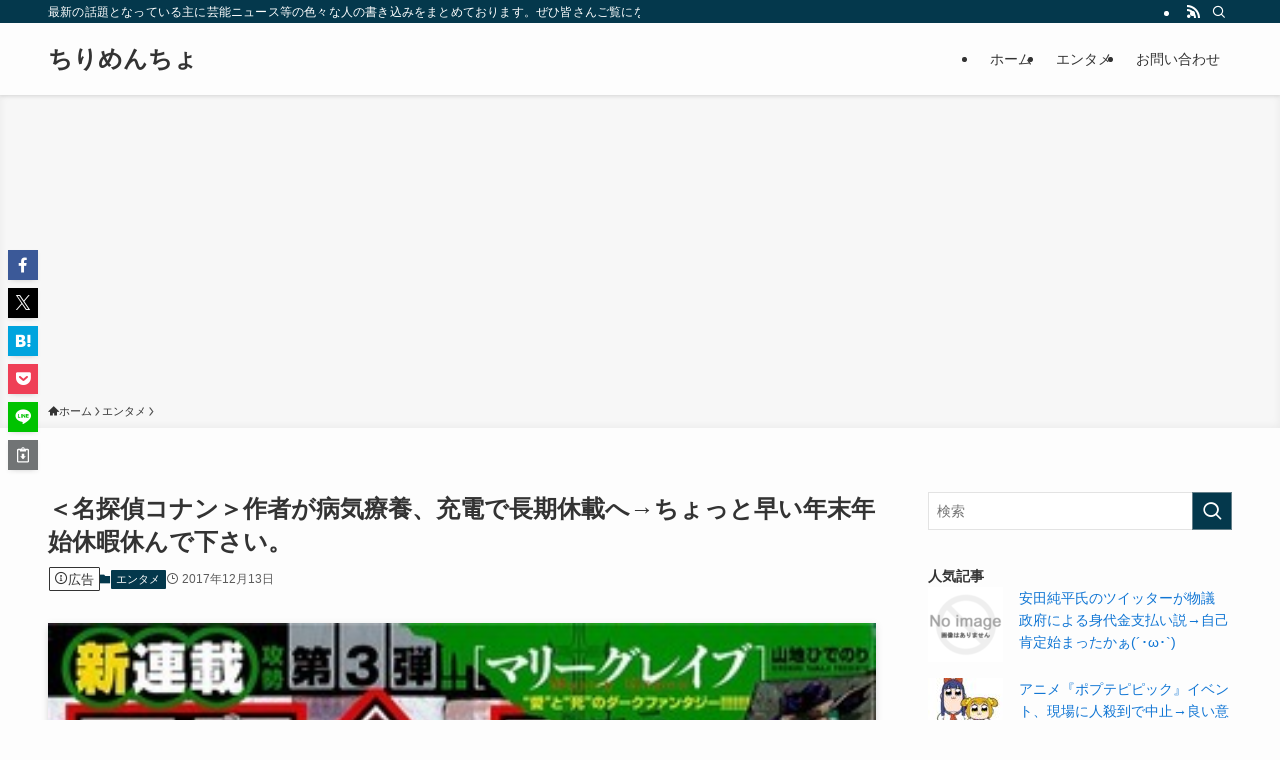

--- FILE ---
content_type: text/html; charset=UTF-8
request_url: https://chirimencho.net/%E3%82%A8%E3%83%B3%E3%82%BF%E3%83%A1/%EF%BC%9C%E5%90%8D%E6%8E%A2%E5%81%B5%E3%82%B3%E3%83%8A%E3%83%B3%EF%BC%9E%E4%BD%9C%E8%80%85%E3%81%8C%E7%97%85%E6%B0%97%E7%99%82%E9%A4%8A%E3%80%81%E5%85%85%E9%9B%BB%E3%81%A7%E9%95%B7%E6%9C%9F%E4%BC%91
body_size: 43021
content:
<!DOCTYPE html>
<html lang="ja" data-loaded="false" data-scrolled="false" data-spmenu="closed">
<head>
<meta charset="utf-8">
<meta name="format-detection" content="telephone=no">
<meta http-equiv="X-UA-Compatible" content="IE=edge">
<meta name="viewport" content="width=device-width, viewport-fit=cover">
<title>＜名探偵コナン＞作者が病気療養、充電で長期休載へ→ちょっと早い年末年始休暇休んで下さい。 &#8211; ちりめんちょ</title>
<meta name='robots' content='max-image-preview:large' />
<link rel="alternate" type="application/rss+xml" title="ちりめんちょ &raquo; フィード" href="https://chirimencho.net/feed" />
<link rel="alternate" type="application/rss+xml" title="ちりめんちょ &raquo; コメントフィード" href="https://chirimencho.net/comments/feed" />
<script type="text/javascript" id="wpp-js" src="https://chirimencho.net/wp-content/plugins/wordpress-popular-posts/assets/js/wpp.min.js?ver=7.3.6" data-sampling="1" data-sampling-rate="100" data-api-url="https://chirimencho.net/wp-json/wordpress-popular-posts" data-post-id="8259" data-token="d675d45b18" data-lang="0" data-debug="0"></script>
<link rel="alternate" type="application/rss+xml" title="ちりめんちょ &raquo; ＜名探偵コナン＞作者が病気療養、充電で長期休載へ→ちょっと早い年末年始休暇休んで下さい。 のコメントのフィード" href="https://chirimencho.net/%e3%82%a8%e3%83%b3%e3%82%bf%e3%83%a1/%ef%bc%9c%e5%90%8d%e6%8e%a2%e5%81%b5%e3%82%b3%e3%83%8a%e3%83%b3%ef%bc%9e%e4%bd%9c%e8%80%85%e3%81%8c%e7%97%85%e6%b0%97%e7%99%82%e9%a4%8a%e3%80%81%e5%85%85%e9%9b%bb%e3%81%a7%e9%95%b7%e6%9c%9f%e4%bc%91/feed" />
<style id='wp-img-auto-sizes-contain-inline-css' type='text/css'>
img:is([sizes=auto i],[sizes^="auto," i]){contain-intrinsic-size:3000px 1500px}
/*# sourceURL=wp-img-auto-sizes-contain-inline-css */
</style>
<style id='wp-block-library-inline-css' type='text/css'>
:root{--wp-block-synced-color:#7a00df;--wp-block-synced-color--rgb:122,0,223;--wp-bound-block-color:var(--wp-block-synced-color);--wp-editor-canvas-background:#ddd;--wp-admin-theme-color:#007cba;--wp-admin-theme-color--rgb:0,124,186;--wp-admin-theme-color-darker-10:#006ba1;--wp-admin-theme-color-darker-10--rgb:0,107,160.5;--wp-admin-theme-color-darker-20:#005a87;--wp-admin-theme-color-darker-20--rgb:0,90,135;--wp-admin-border-width-focus:2px}@media (min-resolution:192dpi){:root{--wp-admin-border-width-focus:1.5px}}.wp-element-button{cursor:pointer}:root .has-very-light-gray-background-color{background-color:#eee}:root .has-very-dark-gray-background-color{background-color:#313131}:root .has-very-light-gray-color{color:#eee}:root .has-very-dark-gray-color{color:#313131}:root .has-vivid-green-cyan-to-vivid-cyan-blue-gradient-background{background:linear-gradient(135deg,#00d084,#0693e3)}:root .has-purple-crush-gradient-background{background:linear-gradient(135deg,#34e2e4,#4721fb 50%,#ab1dfe)}:root .has-hazy-dawn-gradient-background{background:linear-gradient(135deg,#faaca8,#dad0ec)}:root .has-subdued-olive-gradient-background{background:linear-gradient(135deg,#fafae1,#67a671)}:root .has-atomic-cream-gradient-background{background:linear-gradient(135deg,#fdd79a,#004a59)}:root .has-nightshade-gradient-background{background:linear-gradient(135deg,#330968,#31cdcf)}:root .has-midnight-gradient-background{background:linear-gradient(135deg,#020381,#2874fc)}:root{--wp--preset--font-size--normal:16px;--wp--preset--font-size--huge:42px}.has-regular-font-size{font-size:1em}.has-larger-font-size{font-size:2.625em}.has-normal-font-size{font-size:var(--wp--preset--font-size--normal)}.has-huge-font-size{font-size:var(--wp--preset--font-size--huge)}.has-text-align-center{text-align:center}.has-text-align-left{text-align:left}.has-text-align-right{text-align:right}.has-fit-text{white-space:nowrap!important}#end-resizable-editor-section{display:none}.aligncenter{clear:both}.items-justified-left{justify-content:flex-start}.items-justified-center{justify-content:center}.items-justified-right{justify-content:flex-end}.items-justified-space-between{justify-content:space-between}.screen-reader-text{border:0;clip-path:inset(50%);height:1px;margin:-1px;overflow:hidden;padding:0;position:absolute;width:1px;word-wrap:normal!important}.screen-reader-text:focus{background-color:#ddd;clip-path:none;color:#444;display:block;font-size:1em;height:auto;left:5px;line-height:normal;padding:15px 23px 14px;text-decoration:none;top:5px;width:auto;z-index:100000}html :where(.has-border-color){border-style:solid}html :where([style*=border-top-color]){border-top-style:solid}html :where([style*=border-right-color]){border-right-style:solid}html :where([style*=border-bottom-color]){border-bottom-style:solid}html :where([style*=border-left-color]){border-left-style:solid}html :where([style*=border-width]){border-style:solid}html :where([style*=border-top-width]){border-top-style:solid}html :where([style*=border-right-width]){border-right-style:solid}html :where([style*=border-bottom-width]){border-bottom-style:solid}html :where([style*=border-left-width]){border-left-style:solid}html :where(img[class*=wp-image-]){height:auto;max-width:100%}:where(figure){margin:0 0 1em}html :where(.is-position-sticky){--wp-admin--admin-bar--position-offset:var(--wp-admin--admin-bar--height,0px)}@media screen and (max-width:600px){html :where(.is-position-sticky){--wp-admin--admin-bar--position-offset:0px}}
/*# sourceURL=wp-block-library-inline-css */
</style><style id='global-styles-inline-css' type='text/css'>
:root{--wp--preset--aspect-ratio--square: 1;--wp--preset--aspect-ratio--4-3: 4/3;--wp--preset--aspect-ratio--3-4: 3/4;--wp--preset--aspect-ratio--3-2: 3/2;--wp--preset--aspect-ratio--2-3: 2/3;--wp--preset--aspect-ratio--16-9: 16/9;--wp--preset--aspect-ratio--9-16: 9/16;--wp--preset--color--black: #000;--wp--preset--color--cyan-bluish-gray: #abb8c3;--wp--preset--color--white: #fff;--wp--preset--color--pale-pink: #f78da7;--wp--preset--color--vivid-red: #cf2e2e;--wp--preset--color--luminous-vivid-orange: #ff6900;--wp--preset--color--luminous-vivid-amber: #fcb900;--wp--preset--color--light-green-cyan: #7bdcb5;--wp--preset--color--vivid-green-cyan: #00d084;--wp--preset--color--pale-cyan-blue: #8ed1fc;--wp--preset--color--vivid-cyan-blue: #0693e3;--wp--preset--color--vivid-purple: #9b51e0;--wp--preset--color--swl-main: var(--color_main);--wp--preset--color--swl-main-thin: var(--color_main_thin);--wp--preset--color--swl-gray: var(--color_gray);--wp--preset--color--swl-deep-01: var(--color_deep01);--wp--preset--color--swl-deep-02: var(--color_deep02);--wp--preset--color--swl-deep-03: var(--color_deep03);--wp--preset--color--swl-deep-04: var(--color_deep04);--wp--preset--color--swl-pale-01: var(--color_pale01);--wp--preset--color--swl-pale-02: var(--color_pale02);--wp--preset--color--swl-pale-03: var(--color_pale03);--wp--preset--color--swl-pale-04: var(--color_pale04);--wp--preset--gradient--vivid-cyan-blue-to-vivid-purple: linear-gradient(135deg,rgb(6,147,227) 0%,rgb(155,81,224) 100%);--wp--preset--gradient--light-green-cyan-to-vivid-green-cyan: linear-gradient(135deg,rgb(122,220,180) 0%,rgb(0,208,130) 100%);--wp--preset--gradient--luminous-vivid-amber-to-luminous-vivid-orange: linear-gradient(135deg,rgb(252,185,0) 0%,rgb(255,105,0) 100%);--wp--preset--gradient--luminous-vivid-orange-to-vivid-red: linear-gradient(135deg,rgb(255,105,0) 0%,rgb(207,46,46) 100%);--wp--preset--gradient--very-light-gray-to-cyan-bluish-gray: linear-gradient(135deg,rgb(238,238,238) 0%,rgb(169,184,195) 100%);--wp--preset--gradient--cool-to-warm-spectrum: linear-gradient(135deg,rgb(74,234,220) 0%,rgb(151,120,209) 20%,rgb(207,42,186) 40%,rgb(238,44,130) 60%,rgb(251,105,98) 80%,rgb(254,248,76) 100%);--wp--preset--gradient--blush-light-purple: linear-gradient(135deg,rgb(255,206,236) 0%,rgb(152,150,240) 100%);--wp--preset--gradient--blush-bordeaux: linear-gradient(135deg,rgb(254,205,165) 0%,rgb(254,45,45) 50%,rgb(107,0,62) 100%);--wp--preset--gradient--luminous-dusk: linear-gradient(135deg,rgb(255,203,112) 0%,rgb(199,81,192) 50%,rgb(65,88,208) 100%);--wp--preset--gradient--pale-ocean: linear-gradient(135deg,rgb(255,245,203) 0%,rgb(182,227,212) 50%,rgb(51,167,181) 100%);--wp--preset--gradient--electric-grass: linear-gradient(135deg,rgb(202,248,128) 0%,rgb(113,206,126) 100%);--wp--preset--gradient--midnight: linear-gradient(135deg,rgb(2,3,129) 0%,rgb(40,116,252) 100%);--wp--preset--font-size--small: 0.9em;--wp--preset--font-size--medium: 1.1em;--wp--preset--font-size--large: 1.25em;--wp--preset--font-size--x-large: 42px;--wp--preset--font-size--xs: 0.75em;--wp--preset--font-size--huge: 1.6em;--wp--preset--spacing--20: 0.44rem;--wp--preset--spacing--30: 0.67rem;--wp--preset--spacing--40: 1rem;--wp--preset--spacing--50: 1.5rem;--wp--preset--spacing--60: 2.25rem;--wp--preset--spacing--70: 3.38rem;--wp--preset--spacing--80: 5.06rem;--wp--preset--shadow--natural: 6px 6px 9px rgba(0, 0, 0, 0.2);--wp--preset--shadow--deep: 12px 12px 50px rgba(0, 0, 0, 0.4);--wp--preset--shadow--sharp: 6px 6px 0px rgba(0, 0, 0, 0.2);--wp--preset--shadow--outlined: 6px 6px 0px -3px rgb(255, 255, 255), 6px 6px rgb(0, 0, 0);--wp--preset--shadow--crisp: 6px 6px 0px rgb(0, 0, 0);}:where(.is-layout-flex){gap: 0.5em;}:where(.is-layout-grid){gap: 0.5em;}body .is-layout-flex{display: flex;}.is-layout-flex{flex-wrap: wrap;align-items: center;}.is-layout-flex > :is(*, div){margin: 0;}body .is-layout-grid{display: grid;}.is-layout-grid > :is(*, div){margin: 0;}:where(.wp-block-columns.is-layout-flex){gap: 2em;}:where(.wp-block-columns.is-layout-grid){gap: 2em;}:where(.wp-block-post-template.is-layout-flex){gap: 1.25em;}:where(.wp-block-post-template.is-layout-grid){gap: 1.25em;}.has-black-color{color: var(--wp--preset--color--black) !important;}.has-cyan-bluish-gray-color{color: var(--wp--preset--color--cyan-bluish-gray) !important;}.has-white-color{color: var(--wp--preset--color--white) !important;}.has-pale-pink-color{color: var(--wp--preset--color--pale-pink) !important;}.has-vivid-red-color{color: var(--wp--preset--color--vivid-red) !important;}.has-luminous-vivid-orange-color{color: var(--wp--preset--color--luminous-vivid-orange) !important;}.has-luminous-vivid-amber-color{color: var(--wp--preset--color--luminous-vivid-amber) !important;}.has-light-green-cyan-color{color: var(--wp--preset--color--light-green-cyan) !important;}.has-vivid-green-cyan-color{color: var(--wp--preset--color--vivid-green-cyan) !important;}.has-pale-cyan-blue-color{color: var(--wp--preset--color--pale-cyan-blue) !important;}.has-vivid-cyan-blue-color{color: var(--wp--preset--color--vivid-cyan-blue) !important;}.has-vivid-purple-color{color: var(--wp--preset--color--vivid-purple) !important;}.has-black-background-color{background-color: var(--wp--preset--color--black) !important;}.has-cyan-bluish-gray-background-color{background-color: var(--wp--preset--color--cyan-bluish-gray) !important;}.has-white-background-color{background-color: var(--wp--preset--color--white) !important;}.has-pale-pink-background-color{background-color: var(--wp--preset--color--pale-pink) !important;}.has-vivid-red-background-color{background-color: var(--wp--preset--color--vivid-red) !important;}.has-luminous-vivid-orange-background-color{background-color: var(--wp--preset--color--luminous-vivid-orange) !important;}.has-luminous-vivid-amber-background-color{background-color: var(--wp--preset--color--luminous-vivid-amber) !important;}.has-light-green-cyan-background-color{background-color: var(--wp--preset--color--light-green-cyan) !important;}.has-vivid-green-cyan-background-color{background-color: var(--wp--preset--color--vivid-green-cyan) !important;}.has-pale-cyan-blue-background-color{background-color: var(--wp--preset--color--pale-cyan-blue) !important;}.has-vivid-cyan-blue-background-color{background-color: var(--wp--preset--color--vivid-cyan-blue) !important;}.has-vivid-purple-background-color{background-color: var(--wp--preset--color--vivid-purple) !important;}.has-black-border-color{border-color: var(--wp--preset--color--black) !important;}.has-cyan-bluish-gray-border-color{border-color: var(--wp--preset--color--cyan-bluish-gray) !important;}.has-white-border-color{border-color: var(--wp--preset--color--white) !important;}.has-pale-pink-border-color{border-color: var(--wp--preset--color--pale-pink) !important;}.has-vivid-red-border-color{border-color: var(--wp--preset--color--vivid-red) !important;}.has-luminous-vivid-orange-border-color{border-color: var(--wp--preset--color--luminous-vivid-orange) !important;}.has-luminous-vivid-amber-border-color{border-color: var(--wp--preset--color--luminous-vivid-amber) !important;}.has-light-green-cyan-border-color{border-color: var(--wp--preset--color--light-green-cyan) !important;}.has-vivid-green-cyan-border-color{border-color: var(--wp--preset--color--vivid-green-cyan) !important;}.has-pale-cyan-blue-border-color{border-color: var(--wp--preset--color--pale-cyan-blue) !important;}.has-vivid-cyan-blue-border-color{border-color: var(--wp--preset--color--vivid-cyan-blue) !important;}.has-vivid-purple-border-color{border-color: var(--wp--preset--color--vivid-purple) !important;}.has-vivid-cyan-blue-to-vivid-purple-gradient-background{background: var(--wp--preset--gradient--vivid-cyan-blue-to-vivid-purple) !important;}.has-light-green-cyan-to-vivid-green-cyan-gradient-background{background: var(--wp--preset--gradient--light-green-cyan-to-vivid-green-cyan) !important;}.has-luminous-vivid-amber-to-luminous-vivid-orange-gradient-background{background: var(--wp--preset--gradient--luminous-vivid-amber-to-luminous-vivid-orange) !important;}.has-luminous-vivid-orange-to-vivid-red-gradient-background{background: var(--wp--preset--gradient--luminous-vivid-orange-to-vivid-red) !important;}.has-very-light-gray-to-cyan-bluish-gray-gradient-background{background: var(--wp--preset--gradient--very-light-gray-to-cyan-bluish-gray) !important;}.has-cool-to-warm-spectrum-gradient-background{background: var(--wp--preset--gradient--cool-to-warm-spectrum) !important;}.has-blush-light-purple-gradient-background{background: var(--wp--preset--gradient--blush-light-purple) !important;}.has-blush-bordeaux-gradient-background{background: var(--wp--preset--gradient--blush-bordeaux) !important;}.has-luminous-dusk-gradient-background{background: var(--wp--preset--gradient--luminous-dusk) !important;}.has-pale-ocean-gradient-background{background: var(--wp--preset--gradient--pale-ocean) !important;}.has-electric-grass-gradient-background{background: var(--wp--preset--gradient--electric-grass) !important;}.has-midnight-gradient-background{background: var(--wp--preset--gradient--midnight) !important;}.has-small-font-size{font-size: var(--wp--preset--font-size--small) !important;}.has-medium-font-size{font-size: var(--wp--preset--font-size--medium) !important;}.has-large-font-size{font-size: var(--wp--preset--font-size--large) !important;}.has-x-large-font-size{font-size: var(--wp--preset--font-size--x-large) !important;}
/*# sourceURL=global-styles-inline-css */
</style>
<!-- <link rel='stylesheet' id='swell-icons-css' href='https://chirimencho.net/wp-content/themes/swell/build/css/swell-icons.css?ver=2.15.0' type='text/css' media='all' /> -->
<link rel="stylesheet" type="text/css" href="//chirimencho.net/wp-content/cache/wpfc-minified/ke4jp10y/4ajc9.css" media="all"/>
<style id='main_style-inline-css' type='text/css'>
.c-infoBar__btn,.is-style-btn_shiny a{overflow:hidden;position:relative;transition:opacity .25s,-webkit-transform .25s;transition:opacity .25s,transform .25s;transition:opacity .25s,transform .25s,-webkit-transform .25s;z-index:0}.c-infoBar__btn:before,.is-style-btn_shiny a:before{background-image:linear-gradient(90deg,hsla(0,0%,100%,0),hsla(0,0%,100%,.6) 80%,hsla(0,0%,100%,0));content:"";height:200px;left:-120px;position:absolute;top:50%;-webkit-transform:translateY(-50%) rotate(25deg);transform:translateY(-50%) rotate(25deg);width:80px}.c-infoBar__btn:after,.is-style-btn_shiny a:after{-webkit-animation-duration:3s;animation-duration:3s;-webkit-animation-iteration-count:infinite;animation-iteration-count:infinite;-webkit-animation-name:shiny_btn;animation-name:shiny_btn;-webkit-animation-timing-function:ease-in-out;animation-timing-function:ease-in-out;background-image:linear-gradient(100deg,hsla(0,0%,100%,0),#fff);content:"";height:100%;left:-100px;position:absolute;top:0;width:50px}.c-infoBar__btn:hover,.is-style-btn_shiny a:hover{-webkit-transform:translateY(2px);transform:translateY(2px)}.c-infoBar__btn:hover:before,.is-style-btn_shiny a:hover:before{left:110%;transition:.25s ease-in-out}.c-infoBar__btn:hover:after,.is-style-btn_shiny a:hover:after{-webkit-animation:none;animation:none}#fix_bottom_menu:before,.c-infoBar:before,.c-mvBtn__btn:before,.l-fixHeader:before,.p-spMenu__inner:before,[data-type=type1] .p-blogCard__inner:before{content:"";height:100%;left:0;position:absolute;top:0;width:100%;z-index:0}.wp-block-image.is-style-shadow img,.wp-block-video.is-style-shadow video,img.shadow{box-shadow:0 2px 8px rgba(0,0,0,.1),0 4px 8px -4px rgba(0,0,0,.2)}.w-pageTop,.w-singleBottom,.w-singleTop{margin:2em 0}.c-categoryList:before,.c-tagList:before,.c-taxList:before,code.dir_name:before,code.file_name:before{-webkit-font-smoothing:antialiased;-moz-osx-font-smoothing:grayscale;font-family:icomoon!important;font-style:normal;font-variant:normal;font-weight:400;line-height:1;text-transform:none}.c-categoryList__separation:after,.p-breadcrumb__item:after{background-color:currentcolor;-webkit-clip-path:polygon(45% 9%,75% 51%,45% 90%,30% 90%,60% 50%,30% 10%);clip-path:polygon(45% 9%,75% 51%,45% 90%,30% 90%,60% 50%,30% 10%);content:"";display:block;height:10px;margin:0;opacity:.8;width:10px}@-webkit-keyframes flash{0%{opacity:.6}to{opacity:1}}@keyframes flash{0%{opacity:.6}to{opacity:1}}@-webkit-keyframes FadeIn{to{opacity:1}}@keyframes FadeIn{to{opacity:1}}@-webkit-keyframes FadeInFromX{to{opacity:1;-webkit-transform:translateX(0);transform:translateX(0)}}@keyframes FadeInFromX{to{opacity:1;-webkit-transform:translateX(0);transform:translateX(0)}}@-webkit-keyframes FadeInFromY{to{opacity:1;-webkit-transform:translateY(0);transform:translateY(0)}}@keyframes FadeInFromY{to{opacity:1;-webkit-transform:translateY(0);transform:translateY(0)}}@-webkit-keyframes flowing_text{to{-webkit-transform:translateX(-100%);transform:translateX(-100%)}}@keyframes flowing_text{to{-webkit-transform:translateX(-100%);transform:translateX(-100%)}}@-webkit-keyframes shiny_btn{0%{opacity:0;-webkit-transform:scale(0) rotate(25deg);transform:scale(0) rotate(25deg)}84%{opacity:0;-webkit-transform:scale(0) rotate(25deg);transform:scale(0) rotate(25deg)}85%{opacity:.9;-webkit-transform:scale(1) rotate(25deg);transform:scale(1) rotate(25deg)}to{opacity:0;-webkit-transform:scale(50) rotate(25deg);transform:scale(50) rotate(25deg)}}@keyframes shiny_btn{0%{opacity:0;-webkit-transform:scale(0) rotate(25deg);transform:scale(0) rotate(25deg)}84%{opacity:0;-webkit-transform:scale(0) rotate(25deg);transform:scale(0) rotate(25deg)}85%{opacity:.9;-webkit-transform:scale(1) rotate(25deg);transform:scale(1) rotate(25deg)}to{opacity:0;-webkit-transform:scale(50) rotate(25deg);transform:scale(50) rotate(25deg)}}@-webkit-keyframes leftToRight{0%{-webkit-transform:scale(1.1) translateX(-1%);transform:scale(1.1) translateX(-1%)}to{-webkit-transform:scale(1.1) translateX(1%);transform:scale(1.1) translateX(1%)}}@keyframes leftToRight{0%{-webkit-transform:scale(1.1) translateX(-1%);transform:scale(1.1) translateX(-1%)}to{-webkit-transform:scale(1.1) translateX(1%);transform:scale(1.1) translateX(1%)}}@-webkit-keyframes zoomUp{0%{-webkit-transform:scale(1);transform:scale(1)}to{-webkit-transform:scale(1.1);transform:scale(1.1)}}@keyframes zoomUp{0%{-webkit-transform:scale(1);transform:scale(1)}to{-webkit-transform:scale(1.1);transform:scale(1.1)}}@-webkit-keyframes FloatVertical{0%{-webkit-transform:translate3d(0,4px,0);transform:translate3d(0,4px,0)}50%{-webkit-transform:translate3d(0,-4px,0);transform:translate3d(0,-4px,0)}to{-webkit-transform:translate3d(0,4px,0);transform:translate3d(0,4px,0)}}@keyframes FloatVertical{0%{-webkit-transform:translate3d(0,4px,0);transform:translate3d(0,4px,0)}50%{-webkit-transform:translate3d(0,-4px,0);transform:translate3d(0,-4px,0)}to{-webkit-transform:translate3d(0,4px,0);transform:translate3d(0,4px,0)}}@-webkit-keyframes FloatHorizontal{0%{-webkit-transform:translate3d(4px,0,0);transform:translate3d(4px,0,0)}50%{-webkit-transform:translate3d(-4px,0,0);transform:translate3d(-4px,0,0)}to{-webkit-transform:translate3d(4px,0,0);transform:translate3d(4px,0,0)}}@keyframes FloatHorizontal{0%{-webkit-transform:translate3d(4px,0,0);transform:translate3d(4px,0,0)}50%{-webkit-transform:translate3d(-4px,0,0);transform:translate3d(-4px,0,0)}to{-webkit-transform:translate3d(4px,0,0);transform:translate3d(4px,0,0)}}:root{--color_border:hsla(0,0%,78%,.5);--color_gray:hsla(0,0%,78%,.15);--swl-color_hov_gray:rgba(3,2,2,.05);--swl-color_shadow:rgba(0,0,0,.12);--swl-fz--root:3.6vw;--swl-fz--side:var(--swl-fz--root);--swl-block-margin:2em;--swl-sidebar_width:280px;--swl-sidebar_margin:24px;--swl-pad_post_content:0px;--swl-pad_container:4vw;--swl-h2-margin--x:-2vw;--swl-box_shadow:0 2px 4px rgba(0,0,0,.05),0 4px 4px -4px rgba(0,0,0,.1);--swl-img_shadow:0 2px 8px rgba(0,0,0,.1),0 4px 8px -4px rgba(0,0,0,.2);--swl-btn_shadow:0 2px 2px rgba(0,0,0,.1),0 4px 8px -4px rgba(0,0,0,.2);--swl-text_color--black:#333;--swl-text_color--white:#fff;--swl-fz--xs:.75em;--swl-fz--small:.9em;--swl-fz--normal:1rem;--swl-fz--medium:1.1em;--swl-fz--large:1.25em;--swl-fz--huge:1.6em;--swl-list-padding--left:1.5em;--swl-list-padding--has_bg:1em 1em 1em 1.75em}html{font-size:var(--swl-fz--root)}.c-plainBtn{-webkit-appearance:none;-o-appearance:none;appearance:none;background-color:transparent;border:none;box-shadow:none}*,.c-plainBtn{margin:0;padding:0}*{box-sizing:border-box;font-family:inherit;font-size:inherit;line-height:inherit}:after,:before{box-sizing:inherit;text-decoration:inherit;vertical-align:inherit}b,strong{font-weight:700}sub,sup{font-size:smaller}ruby>rt{font-size:50%}main{display:block}:where(ol:not([type])),:where(ul:not([type])){list-style:none}blockquote,q{quotes:none}blockquote:after,blockquote:before,q:after,q:before{content:none}table{border-collapse:collapse;border-spacing:0}td,th{word-break:break-all}img{border-style:none;height:auto;max-width:100%}video{outline:none}code,pre{-moz-tab-size:4;-o-tab-size:4;tab-size:4}svg:not([fill]){fill:currentcolor}[hidden]{display:none}button,input,optgroup,select,textarea{font-family:inherit;font-size:inherit;line-height:inherit}button,input{overflow:visible}button,select{text-transform:none}[type=button],[type=reset],[type=submit],button{-webkit-appearance:button;cursor:pointer;display:inline-block}[role=button]{cursor:pointer}fieldset{padding:.35em .75em .625em}legend{box-sizing:border-box;color:inherit;display:table;max-width:100%;padding:0;white-space:normal}button,input,select,textarea{background-color:#f7f7f7;border:1px solid hsla(0,0%,78%,.5);border-radius:0;color:#333;padding:.25em .5em}[type=color]{padding:0}[type=range]{vertical-align:middle}[aria-busy=true]{cursor:progress}[aria-controls]{cursor:pointer}[aria-disabled]{cursor:default}html{letter-spacing:var(--swl-letter_spacing,normal)}body{word-wrap:break-word;-webkit-text-size-adjust:100%;background-color:var(--color_bg);color:var(--color_text);font-family:var(--swl-font_family);font-size:1rem;font-weight:var(--swl-font_weight);line-height:1.6;max-width:100%;min-width:100%;overflow-wrap:break-word;overflow-x:clip;position:relative}a{color:var(--color_link)}.swl-inline-color{--color_link:currentcolor}#lp-content .post_content,#main_content .post_content{font-size:var(--swl-fz--content,16px)}[data-spmenu=opened] #wpadminbar{z-index:1}#fix_bottom_menu{bottom:-60px;display:none;left:0;position:fixed}[data-spmenu=opened] body>.adsbygoogle{top:-140px!important}.-index-off .widget_swell_index,.-index-off [data-onclick=toggleIndex]{display:none}.-index-off .widget_swell_index+.c-widget{margin-top:0!important}.l-article{max-width:var(--article_size);padding-left:0;padding-right:0}.-sidebar-off .l-article,.lp-content .l-article{margin-left:auto;margin-right:auto}#body_wrap{max-width:100%;overflow-x:clip;position:relative;z-index:1}#body_wrap.-bg-fix{z-index:1}#body_wrap.-bg-fix:before{content:"";height:100%;left:0;position:fixed;top:0;width:100%;z-index:-1}.admin-bar{--swl-adminbarH:var(--wp-admin--admin-bar--height,32px)}.l-container{margin-left:auto;margin-right:auto;max-width:calc(var(--container_size, 0px) + var(--swl-pad_container, 0px)*2);padding-left:var(--swl-pad_container,0);padding-right:var(--swl-pad_container,0)}.l-content{margin:0 auto 6em;padding-top:2em;position:relative;z-index:1}.l-fixHeader{left:0;margin-top:var(--swl-adminbarH,0);opacity:0;position:fixed;top:0;-webkit-transform:translateY(calc(var(--swl-fix_headerH, 100px)*-1));transform:translateY(calc(var(--swl-fix_headerH, 100px)*-1));visibility:hidden;width:100%;z-index:101}.l-fixHeader[data-ready]{transition:all .5s}.l-fixHeader:before{background:var(--color_header_bg);display:block}.c-smallNavTitle{color:inherit;font-size:10px;line-height:1;opacity:.6}.sub-menu .c-smallNavTitle{display:none}.c-gnav{display:flex;height:100%;text-align:center}.c-gnav a{text-decoration:none}.c-gnav .ttl{color:inherit;line-height:1;position:relative;z-index:1}.c-gnav>.menu-item{height:100%;position:relative}.c-gnav>.menu-item:hover>.sub-menu{opacity:1;visibility:visible}.c-gnav>.menu-item>a{color:inherit;display:flex;flex-direction:column;height:100%;justify-content:center;padding:0 12px;position:relative;white-space:nowrap}.c-gnav>.menu-item>a .ttl{display:block;font-size:14px}.c-gnav>.menu-item>a:after{bottom:0;content:"";display:block;left:0;position:absolute;transition:width .25s,height .25s,-webkit-transform .25s;transition:transform .25s,width .25s,height .25s;transition:transform .25s,width .25s,height .25s,-webkit-transform .25s}.c-gnav>.menu-item>a .c-submenuToggleBtn{display:none}.c-gnav>.menu-item>.sub-menu{left:50%;top:100%;-webkit-transform:translateX(-50%);transform:translateX(-50%)}.c-gnav .sub-menu{box-shadow:0 2px 4px rgba(0,0,0,.1);opacity:0;position:absolute;text-align:left;transition:opacity .25s,visibility .25s;visibility:hidden;width:15em;z-index:1}.c-gnav .sub-menu li{position:relative}.c-gnav .sub-menu .ttl{font-size:.9em;left:0;position:relative;transition:left .25s}.c-gnav .sub-menu a{color:inherit;display:block;padding:.5em .75em;position:relative}.c-gnav .sub-menu a:hover{background-color:var(--swl-color_hov_gray)}.c-gnav__sBtn{color:inherit;display:flex;flex-direction:column;height:100%;justify-content:center;padding:0 12px;width:auto}.c-gnav__sBtn .icon-search{font-size:20px}.l-header{background:var(--color_header_bg);left:0;top:0;z-index:100}.l-header,.l-header__inner{position:relative;width:100%}.l-header__inner{color:var(--color_header_text);z-index:1}.l-header__inner .c-catchphrase{letter-spacing:var(--swl-letter_spacing,.2px)}.l-header__logo{line-height:1}.c-headLogo.-txt{align-items:center;display:flex}.c-headLogo__link{display:block;text-decoration:none}.-img .c-headLogo__link{height:100%}.-txt .c-headLogo__link{color:inherit;display:block;font-size:5vw;font-weight:700}.c-headLogo__img{height:100%;-o-object-fit:contain;object-fit:contain;width:auto}.w-header{align-items:center;display:flex}.l-header__customBtn,.l-header__menuBtn{height:var(--logo_size_sp);line-height:1.25;text-align:center;width:var(--logo_size_sp)}.l-mainContent{position:static!important;width:100%}.-sidebar-on .l-mainContent{max-width:100%}.l-mainContent__inner>:first-child,.l-parent>:first-child,.post_content>:first-child{margin-top:0!important}.l-mainContent__inner>:last-child,.l-parent>:last-child,.post_content>:last-child{margin-bottom:0!important}.l-scrollObserver{display:block;height:1px;left:0;pointer-events:none;position:absolute;top:100px;visibility:hidden;width:100%;z-index:1000}#sidebar{font-size:var(--swl-fz--side);position:relative}.c-blogLink{--the-ison-size:1em;align-items:center;display:flex;gap:.5em;line-height:1.5;text-decoration:none}.c-blogLink__icon{flex:0 0 auto;text-decoration:none}.c-blogLink__icon .__svg{height:var(--the-ison-size);width:var(--the-ison-size)}.c-blogLink[data-style=text]{--the-ison-size:.9em}.c-blogLink[data-style=text] .c-blogLink__icon{border:1px solid;border-radius:50%;display:inline-flex;flex:0 0 auto;padding:4px}.c-blogLink[data-style=text] .c-blogLink__text{text-decoration:underline}.c-blogLink[data-style=slim]{--the-ison-size:1.2em;align-items:stretch;border-radius:6px;box-shadow:0 1px 3px 1px rgba(0,0,0,.1);color:inherit;gap:0;overflow:hidden}.c-blogLink[data-style=slim] .c-blogLink__icon{align-items:center;background-color:#e6e9ea;border:2px solid #fff;border-radius:inherit;color:#34383f;display:flex;justify-content:center;transition:color .25s,background-color .25s;width:3.25em}.c-blogLink[data-style=slim] .c-blogLink__text{padding:1em .75em}.c-blogLink[data-style=slim]:hover .c-blogLink__icon{background-color:#34383f;color:#fff}.c-listMenu.c-listMenu li{margin:0;position:relative}.c-listMenu a{border-bottom:1px solid var(--color_border);color:inherit;display:block;line-height:1.4;position:relative;text-decoration:none}.c-listMenu a:hover{background-color:var(--swl-color_hov_gray)}.c-taxList:before{content:"\e92f"}.c-categoryList{color:var(--color_main)}.c-categoryList:before{content:"\e92f"}.c-tagList:before{color:inherit;content:"\e935"}.c-categoryList__link,.c-tagList__link,.c-taxList__link{border-radius:1px;display:block;line-height:1;padding:4px .5em;text-decoration:none}.c-tagList__link{background:#f7f7f7;color:#333}.c-categoryList__link{background-color:var(--color_main);color:#fff}.c-taxList__link{background:#f7f7f7;color:#333}.l-mainContent .c-categoryList__link.-current{background:none;box-shadow:inset 0 0 0 1px currentcolor;color:inherit}.l-topTitleArea .c-categoryList__link.-current{border:none;padding:0}.c-categoryList__separation{display:block;line-height:1;margin-right:.25em}.c-filterLayer:after,.c-filterLayer:before,.c-filterLayer__img{height:100%;left:0;position:absolute;top:0;width:100%}.c-filterLayer{z-index:0}.c-filterLayer:before{z-index:1}.c-filterLayer:after{display:block;z-index:2}.c-filterLayer.-texture-dot:after{background-color:rgba(0,0,0,.1);background-image:url([data-uri]);background-size:2px;content:"";opacity:.5}.c-filterLayer.-texture-brushed:after{background-image:url(https://chirimencho.net/wp-content/themes/swell/assets//img/texture/white-brushed.png);content:"";opacity:.5}.c-filterLayer__img{z-index:0}.-filter-blur>.c-filterLayer__img{-webkit-filter:blur(4px);filter:blur(4px);height:calc(100% + 8px);left:-4px;top:-4px;width:calc(100% + 8px)}.-filter-glay>.c-filterLayer__img{-webkit-filter:grayscale(60%);filter:grayscale(60%)}.c-fixBtn{align-items:center;background:#fff;border:1px solid var(--color_main);border-radius:var(--swl-radius--8,0);box-shadow:var(--swl-box_shadow);color:var(--color_main);cursor:pointer;display:flex;flex-direction:column;height:52px;justify-content:center;letter-spacing:normal;line-height:1;opacity:.75;overflow:hidden;text-align:center;transition:all .25s;width:52px}.c-fixBtn+.c-fixBtn{margin-top:16px}.c-fixBtn__icon{display:block;font-size:20px}.c-fixBtn__label{-webkit-font-feature-settings:"palt";font-feature-settings:"palt";display:block;font-size:10px;-webkit-transform:scale(.9);transform:scale(.9)}#fix_tocbtn .c-fixBtn__label{margin-top:2px}#pagetop .c-fixBtn__label{margin-top:-8px}#pagetop[data-has-text="1"] .c-fixBtn__icon{-webkit-transform:translateY(-6px);transform:translateY(-6px)}.c-iconBtn{align-content:center;align-items:center;color:inherit;display:inline-flex;flex-wrap:wrap;height:100%;justify-content:center;text-decoration:none;width:100%}.c-iconBtn .-menuBtn{z-index:1}.c-iconBtn__icon{display:block;font-size:24px}.p-spMenu__closeBtn .c-iconBtn__icon{font-size:20px}.c-iconBtn__icon:before{display:block}.c-iconBtn__label{display:block;font-size:10px;-webkit-transform:scale(.9);transform:scale(.9);width:100%}.c-iconList{display:flex;flex-wrap:wrap}.widget_swell_prof_widget .c-iconList,.widget_swell_sns_links .c-iconList{justify-content:center}.l-footer__foot .c-iconList{justify-content:center;margin-bottom:8px}.c-iconList__link{box-sizing:content-box;color:inherit;height:1em;margin:0 3px;padding:2px;text-align:center;text-decoration:none;width:1em}.c-iconList__icon,.c-iconList__link{display:block;line-height:1}.c-iconList__icon:before{color:inherit}.is-style-circle .c-iconList__link{border:1px solid;border-radius:50%;margin:4px;padding:5px}.c-modal{height:100%;left:0;position:fixed;top:0;transition:opacity .5s,visibility .5s;width:100%;z-index:1000}[data-loaded=false] .c-modal{display:none}.c-modal:not(.is-opened){opacity:0;pointer-events:none;visibility:hidden}.c-modal .c-modal__close{color:#fff;cursor:pointer;left:0;line-height:2;padding-top:.5em;position:absolute;text-align:center;text-shadow:1px 1px 1px #000;top:100%;width:100%}.c-mvBtn{display:block;margin:2em auto 0;position:relative;text-align:center}.u-ta-l .c-mvBtn{margin-left:0}.u-ta-r .c-mvBtn{margin-right:0}.c-mvBtn__btn{background-color:var(--color_main);border-radius:var(--mv_btn_radius);box-shadow:0 1px 4px rgba(0,0,0,.1);display:block;font-size:3.2vw;letter-spacing:var(--swl-letter_spacing,1px);overflow:hidden;padding:.75em 2.5em;position:relative;text-decoration:none;text-shadow:none;transition:box-shadow .25s}.-btn-n>.c-mvBtn__btn{color:#fff}.c-mvBtn__btn:before{background:linear-gradient(hsla(0,0%,100%,.2),#fff);border-radius:2px;display:block;opacity:0;transition:opacity .25s}.c-mvBtn__btn:hover{box-shadow:0 1px 8px rgba(0,0,0,.2);opacity:1}.c-mvBtn__btn:hover:before{opacity:.2}.-btn-b>.c-mvBtn__btn{background:none;border:1px solid}.c-overlay{background:rgba(0,0,0,.75);height:100%;left:0;position:absolute;top:0;width:100%;z-index:0}.c-pagination{align-items:center;display:flex;flex-wrap:wrap;font-size:13px;justify-content:center;margin:3em 0;position:relative}[class*=page-numbers]{box-sizing:content-box;display:block;font-size:14px;height:36px;line-height:36px;margin:6px;min-width:36px;padding:0;position:relative;text-align:center;text-decoration:none;transition:color .25s,background-color .25s;width:auto}[class*=page-numbers].current,[class*=page-numbers]:hover{background-color:var(--color_main);color:#fff}.c-pagination__dot{color:#aaa;margin:0 6px}.c-postTitle{align-items:center;display:flex;flex-direction:row-reverse}.c-postTitle__ttl{font-size:5vw;line-height:1.4;width:100%}.c-postTitle__date{border-right:1px solid var(--color_border);font-weight:400;line-height:1;margin-right:.75em;padding:.5em .75em .5em 0;text-align:center}.c-postTitle__date .__y{display:block;font-size:3vw;line-height:1;margin-bottom:4px}.c-postTitle__date .__md{display:block;font-size:4.2vw}.p-postList .c-postTitle{margin:0 auto 1em;position:relative;width:100%;z-index:1}.p-postList .c-postTitle__date .__md,.p-postList .c-postTitle__ttl{font-size:4vw}.c-reviewStars i{color:var(--color-review_star,#fac225)}.post_content>.c-reviewStars{display:block}.c-scrollHint{-webkit-animation:FloatHorizontal 2s ease-in-out infinite alternate;animation:FloatHorizontal 2s ease-in-out infinite alternate;margin-bottom:2px!important;margin-top:3em;text-align:right}.c-scrollHint span{align-items:center;display:inline-flex;font-size:12px;line-height:1;opacity:.75;vertical-align:middle}.c-scrollHint span i{font-size:16px;margin-left:4px}.c-scrollHint+.wp-block-table{margin-top:0!important}.c-searchForm{position:relative}.c-searchForm__s{background-color:#fff;line-height:2;padding:4px 44px 4px 8px;width:100%}.c-searchForm__submit{border-radius:var(--swl-radius--4,0);height:100%;overflow:hidden;position:absolute;right:0;top:0;width:40px}.c-searchForm__submit:before{color:#fff;font-size:20px;left:50%;position:absolute;top:50%;-webkit-transform:translateX(-50%) translateY(-50%);transform:translateX(-50%) translateY(-50%);z-index:1}.w-header .c-searchForm__s{font-size:14px;line-height:20px}.w-header .c-searchForm__submit{width:30px}.w-header .c-searchForm__submit:before{font-size:16px}.skip-link{left:0;opacity:0;overflow:hidden;pointer-events:none;position:absolute!important;text-decoration:none;top:0;z-index:999}.skip-link:focus{background-color:#f1f1f1;border-radius:3px;box-shadow:0 0 2px 2px rgba(0,0,0,.6);color:#21759b;display:block;font-size:14px;font-weight:700;height:auto;left:8px;opacity:1;padding:16px 24px;pointer-events:auto;top:8px;width:auto;z-index:1000}.c-postAuthor{align-items:center;display:flex}.c-postAuthor.is-link{color:inherit;text-decoration:none;transition:opacity .25s}.c-postAuthor.is-link:hover{opacity:.75}.c-postAuthor__figure{border-radius:50%;height:20px;margin:0 .25em 0 1px;overflow:hidden;width:20px}.c-postAuthor__figure .avatar{display:block;-o-object-fit:cover;object-fit:cover}.c-postThumb{overflow:hidden;position:relative;vertical-align:middle}.c-postThumb__figure{margin:0;overflow:hidden;position:relative;width:100%;z-index:0}.c-postThumb__figure:before{content:"";display:block;height:0;padding-top:var(--card_posts_thumb_ratio)}.-type-list .c-postThumb__figure:before,.-type-list2 .c-postThumb__figure:before{padding-top:var(--list_posts_thumb_ratio)}.-type-big .c-postThumb__figure:before{padding-top:var(--big_posts_thumb_ratio)}.-type-thumb .c-postThumb__figure:before{padding-top:var(--thumb_posts_thumb_ratio)}.p-blogCard .c-postThumb__figure:before{padding-top:var(--blogcard_thumb_ratio)}.p-postList__link:hover .c-postThumb:before{opacity:.2}.p-postList__link:hover .c-postThumb__img{-webkit-transform:scale(1.06);transform:scale(1.06)}.c-postThumb__img{left:0;position:absolute;top:0;transition:-webkit-transform .25s;transition:transform .25s;transition:transform .25s,-webkit-transform .25s}.c-postThumb__cat{background-color:var(--color_main);display:inline-block;font-size:10px;line-height:2;overflow:hidden;padding:0 .75em;position:absolute;right:0;top:0;white-space:nowrap;z-index:1}.-type-list .c-postThumb__cat,.-type-list2 .c-postThumb__cat{left:0;right:auto;-webkit-transform-origin:0 0;transform-origin:0 0}.c-postThumb__cat:before{margin-right:.4em}.c-postTimes{align-items:center;display:flex;flex-wrap:wrap;gap:.5em}.c-postTimes__modified:before,.c-postTimes__posted:before{margin-right:.325em;position:relative;top:1px}.c-rssSite{margin-right:.5rem}.c-rssSite__favi{display:block;height:14px;margin-right:.25rem;width:14px}.c-rssAuthor{margin-left:0!important}.p-blogCard{cursor:pointer;display:block;margin:2.5em auto 2em;max-width:880px;transition:box-shadow .25s;width:100%}.wp-block-embed>.p-blogCard{margin:0 auto}.p-blogCard:hover{box-shadow:0 4px 16px rgba(0,0,0,.1),0 12px 28px -12px rgba(0,0,0,.05)}.p-blogCard:hover .c-postThumb__img{opacity:1}.p-blogCard__caption{background:var(--color_content_bg);border-radius:2px;display:inline-block;font-size:11px;left:16px;line-height:2;padding:0 .5em;position:absolute;top:-1em;z-index:1}.p-blogCard__caption:before{content:"\e923";display:inline-block;font-family:icomoon;margin-right:3px}.-external .p-blogCard__caption:before{content:"\e91a"}.p-blogCard__inner{align-items:center;display:flex;justify-content:space-between;margin:0;padding:16px;position:relative;transition:box-shadow .25s}.-noimg>.p-blogCard__inner{min-height:5em}.p-blogCard__thumb{flex-shrink:0;margin:0 1em 0 0;width:30%}.p-blogCard__thumb .c-postThumb__figure{margin:0;position:relative;width:100%}.p-blogCard__body{flex:1 1 auto;margin:0}.p-blogCard__title{color:inherit;display:block;font-weight:400;line-height:1.4;text-decoration:none}.p-blogCard__excerpt{display:block;font-size:.8em;line-height:1.4;margin-top:.5em;opacity:.8;word-break:break-word}[data-type=type1] .p-blogCard__caption{bottom:auto;right:auto}[data-type=type1] .p-blogCard__inner{padding-top:21px}[data-type=type1] .p-blogCard__inner:before{border:1px solid;border-radius:var(--swl-radius--2,0);display:block;pointer-events:none}[data-type=type2] .p-blogCard__caption{background:var(--color_main);bottom:auto;color:#fff;padding:0 .75em;right:auto}[data-type=type2] .p-blogCard__inner{border:1px solid var(--color_main);border-radius:2px;padding-top:24px}[data-type=type3] .p-blogCard__caption{background:none;bottom:2px;font-size:10px;left:auto;opacity:.8;right:4px;top:auto;-webkit-transform:scale(.8);transform:scale(.8);-webkit-transform-origin:100% 100%;transform-origin:100% 100%}[data-type=type3] .p-blogCard__inner{background:#fff;border-radius:2px;box-shadow:0 1px 3px 1px rgba(0,0,0,.08);color:#333}.p-breadcrumb{margin:0 auto;padding:8px 0;position:relative}.p-breadcrumb.-bg-on{background:#f7f7f7}.p-breadcrumb:not(.-bg-on){padding-top:12px}.-body-solid .p-breadcrumb.-bg-on{box-shadow:inset 0 -1px 8px rgba(0,0,0,.06)}.-frame-on .p-breadcrumb,.c-infoBar+.p-breadcrumb,.c-infoBar+[data-barba=container]>.p-breadcrumb,.l-topTitleArea+.p-breadcrumb{background:none!important;border:none!important;box-shadow:none!important;padding-top:12px}.-frame-on .p-breadcrumb{padding-bottom:12px}.p-breadcrumb__list{align-items:center;display:flex;font-size:10px;gap:.5em;list-style:none;overflow:hidden;width:100%}.p-breadcrumb__item{align-items:center;display:inline-flex;gap:.5em;position:relative}.p-breadcrumb__item:last-child:after{content:none}.p-breadcrumb__item:last-child span{opacity:.8}.p-breadcrumb__text{align-items:center;color:inherit;display:block;display:inline-flex;text-decoration:none;white-space:nowrap}.p-breadcrumb__text:before{margin-right:3px}.p-breadcrumb__text:hover span{opacity:.76}.p-breadcrumb__text .__home{align-items:center;display:inline-flex;gap:4px}.p-breadcrumb__text .__home:before{line-height:inherit}.single .p-breadcrumb__item:last-child>span.p-breadcrumb__text{display:none}.p-fixBtnWrap{align-items:flex-end;bottom:1.25em;display:flex;flex-direction:column;opacity:0;position:fixed;right:1em;text-align:center;-webkit-transform:translateY(-8px);transform:translateY(-8px);transition:opacity .3s,visibility .3s,-webkit-transform .3s;transition:opacity .3s,transform .3s,visibility .3s;transition:opacity .3s,transform .3s,visibility .3s,-webkit-transform .3s;visibility:hidden;z-index:99}[data-loaded=false] .p-fixBtnWrap{display:none}[data-scrolled=true] .p-fixBtnWrap{opacity:1;-webkit-transform:translateY(0);transform:translateY(0);visibility:visible}.p-postListWrap{position:relative}.p-postList.p-postList{list-style:none;margin-bottom:0;padding-left:0}.p-postList.-type-simple{border-top:1px solid var(--color_border)}.p-postList.-type-card,.p-postList.-type-thumb{display:flex;flex-wrap:wrap;margin-left:-.5em;margin-right:-.5em}.-frame-off .p-postList.-type-list2{border-top:1px solid var(--color_border);padding-top:1.5em}.c-widget .p-postList.-type-card{margin-bottom:-1.5em}.p-postList.-type-thumb+.is-style-more_btn{margin-top:1em}.p-postList.-type-simple+.is-style-more_btn{margin-top:2em}.p-postList__item.p-postList__item:before{content:none}.-type-simple .p-postList__item{margin-bottom:0;margin-top:0}.-type-list .p-postList__item{margin-bottom:2em;margin-top:0}.-type-list2 .p-postList__item{border-bottom:1px solid var(--color_border);margin-bottom:1.5em;margin-top:0;padding-bottom:1.5em}.-type-big .p-postList__item{padding-left:.5em;padding-right:.5em}.-type-big .p-postList__item:not(:last-child){border-bottom:1px solid var(--color_border);margin-bottom:3em;padding-bottom:3em}.-type-card .p-postList__item{margin-bottom:2.5em;margin-top:0;padding:0 .5em;width:50%}.-type-thumb .p-postList__item{margin-bottom:1em;margin-top:0;padding:0 .5em;width:50%}.is-first-big>.p-postList__item:first-child{width:100%}.c-widget .-type-card .p-postList__item{margin-bottom:2em}.c-widget .-type-list .p-postList__item{margin-bottom:1.5em}.p-postList__link{color:inherit;display:block;position:relative;text-decoration:none;z-index:0}.-type-card .p-postList__link{height:100%}.-type-simple .p-postList__link{border-bottom:1px solid var(--color_border);display:block;padding:1em .25em;transition:background-color .25s}.-type-simple .p-postList__link:hover{background-color:var(--swl-color_hov_gray)}.-type-list .p-postList__link,.-type-list2 .p-postList__link{align-items:flex-start;display:flex;flex-wrap:wrap;justify-content:space-between}.-type-list2 .p-postList__link{padding:0 .25em}.-type-list2 .p-postList__item:nth-child(2n) .p-postList__link{flex-direction:row-reverse}.-type-card .p-postList__thumb{width:100%}.-type-list .p-postList__thumb,.-type-list2 .p-postList__thumb{width:36%}.-type-thumb .p-postList__thumb{box-shadow:none;width:100%}.p-postList__thumb:before{background:linear-gradient(45deg,var(--color_gradient1),var(--color_gradient2));content:"";display:block;height:100%;left:0;opacity:0;position:absolute;top:0;transition:opacity .25s;width:100%;z-index:1}.p-postList__body{position:relative;transition:opacity .25s}.-type-big .p-postList__body,.-type-card .p-postList__body{padding-top:1em}.-ps-style-normal .p-postList__item:hover .p-postList__body,.-type-card .p-postList__item:hover .p-postList__body,.-type-list .p-postList__item:hover .p-postList__body{opacity:.75}.-type-list .p-postList__body,.-type-list2 .p-postList__body{width:60%}.-type-thumb .p-postList__body{background:rgba(0,0,0,.5);bottom:0;color:#fff;left:0;padding:.75em;position:absolute;width:100%}.-type-big .p-postList__body:after,.-type-list2 .p-postList__body:after{box-shadow:0 0 0 1px var(--color_border);display:block;font-size:12px;letter-spacing:var(--swl-letter_spacing,.5px);margin:2em auto 0;opacity:.75;padding:1em 0;text-align:center;transition:color .25s,background-color .25s;width:100%}.-type-list2 .p-postList__body:after{display:inline-block;margin-top:2em;max-width:100%;padding:.5em 3em;width:auto}.p-postList__link:hover .p-postList__body:after{background:var(--color_main);box-shadow:none;color:#fff;opacity:1}.p-postList .p-postList__title{background:none;border:none;color:inherit;display:block;font-weight:700;line-height:1.5;margin:0;padding:0}.p-postList .p-postList__title:after,.p-postList .p-postList__title:before{content:none}.-type-card .p-postList__title,.-type-list .p-postList__title,.-type-list2 .p-postList__title{font-size:3.6vw}.-type-simple .p-postList__title{font-size:1em}.p-postList__excerpt{line-height:1.5}.-type-card .p-postList__excerpt{font-size:3.2vw;margin-top:.5em}.-type-list .p-postList__excerpt,.-type-list2 .p-postList__excerpt{font-size:3.4vw;margin-top:.5em}.-type-big .p-postList__excerpt{line-height:1.6;padding-bottom:.5em}#sidebar .p-postList__excerpt,.-related .p-postList__excerpt,.-type-thumb .p-postList__excerpt{display:none}.p-postList__meta{align-items:center;display:flex;flex-wrap:wrap;font-size:10px;line-height:1.25;margin-top:.75em;position:relative}.p-postList__title+.p-postList__meta{margin-top:.25em}.p-postList__meta :before{margin-right:.25em}.-type-simple .p-postList__meta{margin:0 0 4px}.-type-big .p-postList__meta{font-size:12px;margin:0 0 1em}.-type-thumb .p-postList__meta,.c-widget .p-postList__meta{margin-top:0}.p-postList__author,.p-postList__cat,.p-postList__times,.p-postList__views{margin-right:.5em;padding:4px 0}.-type-simple .p-postList__author{padding:0}.p-postList__author:not(:first-child){margin-left:auto}.-w-ranking.p-postList{counter-reset:number 0}.-w-ranking .p-postList__item{position:relative}.-w-ranking .p-postList__item:before{background-color:#3c3c3c;color:#fff;content:counter(number);counter-increment:number;display:block;font-family:arial,helvetica,sans-serif;pointer-events:none;position:absolute;text-align:center;z-index:2}.-w-ranking .p-postList__item:first-child:before{background-color:#f7d305;background-image:linear-gradient(to top left,#f7bf05,#fcea7f,#fcd700,#f7d305,#eaca12,#ac9303,#f7d305,#fcea7f,#f7e705,#eaca12,#f7bf05)}.-w-ranking .p-postList__item:nth-child(2):before{background-color:#a5a5a5;background-image:linear-gradient(to top left,#a5a5a5,#e5e5e5,#ae9c9c,#a5a5a5,#a5a5a5,#7f7f7f,#a5a5a5,#e5e5e5,#a5a5a5,#a5a5a5,#a5a5a5)}.-w-ranking .p-postList__item:nth-child(3):before{background-color:#c47222;background-image:linear-gradient(to top left,#c46522,#e8b27d,#d07217,#c47222,#b9722e,#834c17,#c47222,#e8b27d,#c48022,#b9722e,#c46522)}.-w-ranking.-type-card .p-postList__item:before{font-size:3.2vw;left:calc(.5em + 8px);line-height:2.5;top:-4px;width:2em}.-w-ranking.-type-list .p-postList__item:before{font-size:3vw;left:0;line-height:2;top:0;width:2em}.-type-big .noimg_{display:none}.-type-big .noimg_+.p-postList__body{padding-top:0}.p-spMenu{height:100%;left:0;position:fixed;top:0;transition:opacity 0s;width:100%;z-index:101}[data-loaded=false] .p-spMenu{display:none}[data-spmenu=closed] .p-spMenu{opacity:0;pointer-events:none;transition-delay:1s}.p-spMenu a{color:inherit}.p-spMenu .c-widget__title{margin-bottom:1.5em}.c-spnav{display:block;text-align:left}.c-spnav .menu-item{position:relative}.c-spnav>.menu-item:first-child>a{border-top:none}.c-spnav a{border-bottom:1px solid var(--color_border);display:block;padding:.75em .25em}.c-spnav .desc{margin-left:8px}.p-spMenu__overlay{transition:opacity .5s,visibility .5s}[data-spmenu=closed] .p-spMenu__overlay{opacity:0;visibility:hidden}.p-spMenu__inner{box-shadow:0 0 8px var(--swl-color_shadow);height:100%;padding-top:var(--logo_size_sp);position:absolute;top:0;transition:-webkit-transform .45s;transition:transform .45s;transition:transform .45s,-webkit-transform .45s;transition-timing-function:ease-out;width:88vw;z-index:1}.-left .p-spMenu__inner{left:0;-webkit-transform:translateX(-88vw);transform:translateX(-88vw)}.-right .p-spMenu__inner{right:0;-webkit-transform:translateX(88vw);transform:translateX(88vw)}[data-spmenu=opened] .p-spMenu__inner{-webkit-transform:translateX(0);transform:translateX(0)}.p-spMenu__closeBtn{height:var(--logo_size_sp);position:absolute;top:0;width:var(--logo_size_sp);z-index:1}.-left .p-spMenu__closeBtn{left:0}.-right .p-spMenu__closeBtn{right:0}.p-spMenu__body{-webkit-overflow-scrolling:touch;height:100%;overflow-y:scroll;padding:0 4vw 10vw;position:relative}.p-spMenu__nav{margin-top:-1em;padding-bottom:.5em}.p-spMenu__bottom{margin-top:2em}.note{color:#e03030}.dump_data{background:#fafafa;border:1px solid #ddd;display:block;font-family:arial,sans-serif;font-size:13px;padding:16px;white-space:pre-wrap}.xdebug-var-dump{font-family:inherit;white-space:inherit}.xdebug-var-dump small:first-child{display:block}.xdebug-var-dump font{color:#4368af}.xdebug-var-dump small{color:#ff6868}.alignwide{max-width:none!important;position:relative;width:100%}h2.alignwide{margin-left:0!important;margin-right:0!important}.alignfull{left:calc(50% - 50vw);max-width:100vw!important;position:relative;width:100vw}@supports (--css:variables){.alignfull{left:calc(50% - 50vw + var(--swl-scrollbar_width, 0px)/2);width:calc(100vw - var(--swl-scrollbar_width, 0px))}}.alignfull>.wp-block-cover__inner-container,.alignfull>.wp-block-group__inner-container{margin:0 auto;max-width:var(--article_size)}.u-bg-main{background-color:var(--color_main)!important;color:#fff!important}.cf:after,.cf:before{clear:both;content:"";display:block;height:0;overflow:hidden}.clear,.u-cf{clear:both!important}.none,.u-none{display:none!important}.u-block{display:block!important}.u-flex--aic{align-items:center;display:flex}.fs_xs,.has-xs-font-size,.u-fz-xs{font-size:var(--swl-fz--xs)!important}.fs_s,.has-s-font-size,.has-small-font-size,.u-fz-s{font-size:var(--swl-fz--small)!important}.has-normal-font-size,.has-regular-font-size{font-size:var(--swl-fz--normal)!important}.has-medium-font-size,.u-fz-m{font-size:var(--swl-fz--medium)!important}.fs_l,.has-l-font-size,.has-large-font-size,.u-fz-l{font-size:var(--swl-fz--large)!important}.fs_xl,.has-huge-font-size,.has-xl-font-size,.u-fz-xl{font-size:var(--swl-fz--huge)!important}.u-fz-10{font-size:10px}.u-fz-11{font-size:11px}.u-fz-12{font-size:12px}.u-fz-13{font-size:13px}.u-fz-14{font-size:14px}.u-fz-15{font-size:15px}.u-fz-16{font-size:16px}.u-fz-18{font-size:18px}.u-fw-bold{font-weight:700!important}.u-fw-normal{font-weight:400!important}.u-fw-lighter{font-weight:lighter!important}.u-fs-italic{font-style:italic!important}.u-col-main{color:var(--color_main)!important}.u-thin{opacity:.8}.hov-opacity{transition:opacity .25s}.hov-opacity:hover{opacity:.8}.hov-flash:hover{-webkit-animation:flash 1s;animation:flash 1s}.hov-flash-up{transition:box-shadow .25s}.hov-flash-up:hover{-webkit-animation:flash 1s;animation:flash 1s;box-shadow:0 2px 8px rgba(0,0,0,.25)}.hov-col-main{transition:color .25s}.hov-col-main:hover{color:var(--color_main)!important}.u-lh-10{line-height:1!important}.u-lh-15{line-height:1.5!important}.u-lh-20{line-height:2!important}.luminous{cursor:-webkit-zoom-in!important;cursor:zoom-in!important}.u-mb-ctrl+*{margin-top:0!important}.u-mb-0{margin-bottom:0!important}.u-mb-5{margin-bottom:.5em!important}.u-mb-10{margin-bottom:1em!important}.u-mb-15{margin-bottom:1.5em!important}.u-mb-20{margin-bottom:2em!important}.u-mb-25{margin-bottom:2.5em!important}.u-mb-30{margin-bottom:3em!important}.u-mb-40{margin-bottom:4em!important}.u-mb-50{margin-bottom:5em!important}.u-mb-60{margin-bottom:6em!important}.u-mb-80{margin-bottom:8em!important}.u-mt-0{margin-top:0!important}.u-mt-5{margin-top:.5em!important}.u-mt-10{margin-top:1em!important}.u-mt-15{margin-top:1.5em!important}.u-mt-20{margin-top:2em!important}.u-mt-25{margin-top:2.5em!important}.u-mt-30{margin-top:3em!important}.u-mt-40{margin-top:4em!important}.u-mt-50{margin-top:5em!important}.u-mt-60{margin-top:6em!important}.u-mt-80{margin-top:8em!important}.u-obf-cover{display:block;height:100%!important;-o-object-fit:cover;object-fit:cover;width:100%!important}.al_c,.u-ta-c{text-align:center}.al_l,.u-ta-l{text-align:left}.al_r,.u-ta-r{text-align:right}.u-nowrap{white-space:nowrap}.alignleft{float:left}.alignright{float:right}.c-prBanner__link{display:block;margin:0 auto;max-width:400px;transition:opacity .25s}.c-prBanner__link:hover{opacity:.8}.c-prBanner__img{width:100%}.widget_swell_ad_widget{margin:0 auto;text-align:center;width:100%}.widget_swell_ad_widget iframe,.widget_swell_ad_widget ins{box-sizing:border-box;max-width:100%}.w-beforeToc{margin-bottom:4em;margin-top:4em}.w-fixSide{margin-top:2em;max-height:calc(100vh - 16px - var(--swl-adminbarH, 0px) - var(--swl-fix_headerH, 0px));overflow-y:auto;top:calc(8px + var(--swl-adminbarH, 0px) + var(--swl-fix_headerH, 0px))}.w-frontTop{margin-bottom:3em}.w-frontBottom{margin-top:3em}.c-widget+.c-widget{margin-top:2em}.c-widget p:empty:before{content:none}.c-widget .textwidget>:not(:last-child){margin-bottom:1em}.c-widget__title{font-size:4vw;font-weight:700;margin-bottom:1.5em;overflow:hidden;position:relative}.c-widget__title:after,.c-widget__title:before{box-sizing:inherit;display:block;height:1px;position:absolute;z-index:0}.widget_search .c-widget__title,.widget_search .wp-block-search__label{display:none}.recentcomments{padding:8px}.cat-post-count,.post_count,.tag-link-count{color:#666;font-size:3vw;position:relative;right:-1px}.cat-post-count{margin-left:4px}.wp-block-archives-list,.wp-block-categories-list,.wp-block-latest-comments,.wp-block-latest-posts,.wp-block-rss{list-style:none!important;padding:0!important}.post_content{line-height:1.8;margin:0;max-width:100%;padding:0}.post_content>*{clear:both;margin-bottom:var(--swl-block-margin,2em)}.post_content div>:first-child,.post_content>:first-child{margin-top:0!important}.post_content dd>:last-child,.post_content div>:last-child,.post_content>:last-child{margin-bottom:0!important}.post_content h1{font-size:2em}.post_content h2{font-size:1.2em;line-height:1.4;margin:4em 0 2em;position:relative;z-index:1}.post_content>h2{margin-left:var(--swl-h2-margin--x,0);margin-right:var(--swl-h2-margin--x,0)}.post_content h3{font-size:1.1em;font-weight:700;line-height:1.4;margin:3em 0 2em;position:relative}.post_content h3:before{bottom:0;display:block;left:0;position:absolute;z-index:0}.post_content h4{font-size:1.05em;line-height:1.4;margin:3em 0 1.5em;position:relative}.post_content dt,.post_content h2,.post_content h3,.post_content h4{font-weight:700}.post_content .is-style-section_ttl{background:none;border:none;border-radius:0;color:inherit;letter-spacing:var(--swl-letter_spacing,.2px);padding:0;position:relative;text-align:center}.post_content .is-style-section_ttl:after,.post_content .is-style-section_ttl:before{border:none;content:none}.post_content .is-style-section_ttl.has-text-align-left{text-align:left}.post_content .is-style-section_ttl.has-text-align-right{text-align:right}.post_content .is-style-section_ttl small{display:block;font-size:.6em;padding-top:.25em}.post_content table{border:none;border-collapse:collapse;border-spacing:0;line-height:1.6;max-width:100%;text-align:left;width:100%}.post_content td,.post_content th{border:1px solid var(--color_border--table,#dcdcdc);padding:.5em}.post_content th{background-color:var(--tbody-th-color--bg,hsla(0,0%,59%,.05));color:var(--tbody-th-color--txt,inherit);font-weight:700}.post_content thead td,.post_content thead th{background-color:var(--thead-color--bg,var(--color_main));color:var(--thead-color--txt,#fff)}.post_content :where(table) caption{font-size:.9em;margin-bottom:.25em;opacity:.8}.post_content small{font-size:.8em;opacity:.8}.post_content :not(pre)>code{align-items:center;background:#f7f7f7;border:1px solid rgba(0,0,0,.1);border-radius:2px;color:#333;display:inline-flex;font-family:Menlo,Consolas,メイリオ,sans-serif;font-size:.9em;letter-spacing:0;line-height:1;margin:0 .5em;padding:.25em .5em}.post_content :where(ul:not([type])){list-style:disc}.post_content :where(ol:not([type])){list-style:decimal}.post_content ol,.post_content ul{padding-left:var(--swl-list-padding--left)}.post_content ol ul,.post_content ul ul{list-style:circle}.post_content li{line-height:1.5;margin:.25em 0;position:relative}.post_content li ol,.post_content li ul{margin:0}.post_content hr{border:none;border-bottom:1px solid rgba(0,0,0,.1);margin:2.5em 0}.post_content blockquote{background:var(--color_gray);position:relative}.post_content blockquote.is-style-large{padding:1.5em 3em}.post_content blockquote.is-style-large cite{text-align:inherit}.post_content blockquote cite{display:block;font-size:.8em;margin-top:1em;opacity:.8}.post_content blockquote>*{position:relative;z-index:1}.post_content blockquote>:not(:last-child){margin:0 0 .5em}.post_content blockquote:after,.post_content blockquote:before{line-height:1;position:absolute;z-index:0}.post_content pre{overflow-x:auto;padding:.5em}.post_content iframe{display:block;margin-left:auto;margin-right:auto;max-width:100%}.l-mainContent__inner>.post_content{margin:4em 0;padding:0 var(--swl-pad_post_content,0)}.c-tabBody__item>*,.cap_box_content>*,.faq_a>*,.swell-block-accordion__body>*,.swell-block-dl__dd>*,.swell-block-step__body>*,.swl-has-mb--s>*,.wp-block-column>*,.wp-block-cover__inner-container>*,.wp-block-group__inner-container>*,.wp-block-media-text__content>*,div[class*=is-style-]>*{margin-bottom:1em}.alignfull>.wp-block-cover__inner-container>*,.alignfull>.wp-block-group__inner-container>*,.swell-block-fullWide__inner>*{margin-bottom:2em}:where(.is-layout-flex){gap:.5em}.is-layout-flex{display:flex;flex-wrap:wrap}.is-layout-flex.is-nowrap{flex-wrap:nowrap}.is-layout-flex:not(.is-vertical).is-content-justification-center{justify-content:center}.is-layout-flex:not(.is-vertical).is-content-justification-right{justify-content:flex-end}.is-layout-flex.is-content-justification-space-between{justify-content:space-between}.is-layout-flex.is-vertical{flex-direction:column}.is-layout-flex.is-vertical.is-content-justification-center{align-items:center}.is-layout-flex.is-vertical.is-content-justification-left{align-items:flex-start}.is-layout-flex.is-vertical.is-content-justification-right{align-items:flex-end}.font_col_main{color:var(--color_main)!important}.font_col_red{color:var(--color_deep01)!important}.font_col_blue{color:var(--color_deep02)!important}.font_col_green{color:var(--color_deep03)!important}[class*=fill_col_]{border-radius:1px;padding:.25em .5em}.fill_col_main{background-color:var(--color_main);color:#fff}.fill_col_red{background-color:var(--color_deep01)!important;color:#fff}.fill_col_blue{background-color:var(--color_deep02)!important;color:#fff}.fill_col_green{background-color:var(--color_deep03)!important;color:#fff}.is-style-border_sg{border:1px solid hsla(0,0%,78%,.5);padding:var(--swl-box_padding)}.is-style-border_dg{border:1px dashed hsla(0,0%,78%,.5);padding:var(--swl-box_padding)}.is-style-border_sm{border:1px solid var(--color_main);padding:var(--swl-box_padding)}.is-style-border_dm{border:1px dashed var(--color_main);padding:var(--swl-box_padding)}.is-style-bg_main{background-color:var(--color_main);color:#fff;padding:var(--swl-box_padding)}.is-style-bg_main_thin{background-color:var(--color_main_thin);padding:var(--swl-box_padding)}.is-style-bg_gray{background:var(--color_gray);padding:var(--swl-box_padding)}:root{--swl-box_padding:1.5em}.has-border.-border01{border:var(--border01)}.has-border.-border02{border:var(--border02)}.has-border.-border03{border:var(--border03)}.has-border.-border04{border:var(--border04)}.has-border,div.has-background,p.has-background{padding:var(--swl-box_padding)}.is-style-balloon_box2,.is-style-emboss_box,.is-style-sticky_box{background-color:#fff;color:#333}.is-style-bg_stripe{background:linear-gradient(-45deg,transparent 25%,var(--color_gray) 25%,var(--color_gray) 50%,transparent 50%,transparent 75%,var(--color_gray) 75%,var(--color_gray));background-clip:padding-box;background-size:6px 6px;padding:var(--swl-box_padding);position:relative}.is-style-crease{background-color:#f7f7f7;padding:calc(.5em + 20px);position:relative}.is-style-crease:before{background-color:inherit;border-color:var(--color_content_bg) var(--color_content_bg) rgba(0,0,0,.1) rgba(0,0,0,.1);border-style:solid;border-width:0 20px 20px 0;box-shadow:-1px 1px 1px rgba(0,0,0,.05);content:"";position:absolute;right:0;top:0;width:0}.is-style-bg_grid{background-image:linear-gradient(transparent calc(100% - 1px),var(--color_gray) 50%,var(--color_gray)),linear-gradient(90deg,transparent calc(100% - 1px),var(--color_gray) 50%,var(--color_gray));background-repeat:repeat;background-size:16px 16px;padding:var(--swl-box_padding)}.is-style-note_box,.is-style-stitch{background:#f7f7f7;color:#5f5a59;display:block;font-style:normal;padding:var(--swl-box_padding);position:relative}.is-style-note_box:before,.is-style-stitch:before{border:1px dashed hsla(0,0%,78%,.6);border-radius:inherit;content:"";display:block;height:calc(100% - 12px);left:6px;pointer-events:none;position:absolute;top:6px;width:calc(100% - 12px)}.is-style-dent_box{background:rgba(0,0,0,.05);box-shadow:inset 0 2px 4px rgba(0,0,0,.1);padding:var(--swl-box_padding)}.is-style-emboss_box{border-top:2px solid var(--color_main);box-shadow:var(--swl-box_shadow);padding:var(--swl-box_padding)}.is-style-kakko_box{padding:var(--swl-box_padding);position:relative}.is-style-kakko_box:before{border-left:1px solid;border-top:1px solid;left:0;top:0}.is-style-kakko_box:after{border-bottom:1px solid;border-right:1px solid;bottom:0;right:0}.is-style-kakko_box:after,.is-style-kakko_box:before{border-color:var(--color_main);content:"";display:inline-block;height:2em;position:absolute;width:2.25em}.is-style-big_kakko_box{padding:var(--swl-box_padding);position:relative}.is-style-big_kakko_box:before{border-bottom:1px solid;border-left:1px solid;border-top:1px solid;bottom:0;left:0}.is-style-big_kakko_box:after{border-bottom:1px solid;border-right:1px solid;border-top:1px solid;bottom:0;right:0}.is-style-big_kakko_box:after,.is-style-big_kakko_box:before{border-color:var(--color_main);content:"";display:inline-block;height:100%;position:absolute;width:.75em}.is-style-border_left{border-left:2px solid;padding-left:10px}.is-style-sticky_box{border-left:8px solid var(--color_main);box-shadow:var(--swl-box_shadow);min-width:6em;padding:.75em 1em}.is-style-balloon_box,.is-style-sticky_box{line-height:1.4;position:relative;width:-webkit-fit-content;width:-moz-fit-content;width:fit-content}.is-style-balloon_box{background-color:var(--color_main);border-radius:2px;color:#fff;min-width:2em;padding:.5em 1.25em}.is-style-balloon_box:before{border:12px solid transparent;border-top:12px solid var(--color_main);bottom:-22px;content:"";height:0;left:1.25em;position:absolute;visibility:visible;width:0}.is-style-balloon_box2{border:1px solid;border-radius:2px;line-height:1.4;min-width:2em;padding:.5em 1.25em;position:relative;width:-webkit-fit-content;width:-moz-fit-content;width:fit-content}.is-style-balloon_box2:before{background:inherit;border-bottom:1px solid;border-right:1px solid;bottom:-7px;content:"";height:12px;left:1.25em;position:absolute;-webkit-transform:rotate(45deg);transform:rotate(45deg);visibility:visible;width:12px}.is-style-balloon_box.has-text-align-center,.is-style-balloon_box2.has-text-align-center{margin-left:auto;margin-right:auto}.is-style-balloon_box.has-text-align-center:before{left:calc(50% - 12px)}.is-style-balloon_box2.has-text-align-center:before{left:50%;-webkit-transform:translateX(-50%) rotate(45deg);transform:translateX(-50%) rotate(45deg)}.is-style-icon_announce,.is-style-icon_bad,.is-style-icon_book,.is-style-icon_good,.is-style-icon_info,.is-style-icon_pen{border-radius:2px;line-height:1.6;padding:1em 1em 1em 4.25em;position:relative}.is-style-icon_announce:before,.is-style-icon_bad:before,.is-style-icon_book:before,.is-style-icon_good:before,.is-style-icon_info:before,.is-style-icon_pen:before{content:"";display:inline-block;font-family:icomoon;font-size:inherit;left:1.25em;position:absolute;top:50%;-webkit-transform:translateY(-50%) scale(1.5);transform:translateY(-50%) scale(1.5)}.is-style-icon_announce:after,.is-style-icon_bad:after,.is-style-icon_book:after,.is-style-icon_good:after,.is-style-icon_info:after,.is-style-icon_pen:after{border-right:1px solid;content:"";display:block;height:50%;left:3.25em;opacity:.4;position:absolute;top:25%;width:0}.is-style-icon_good{background:var(--color_icon_good_bg);border-color:var(--color_icon_good)}.is-style-icon_good:before{color:var(--color_icon_good);content:"\e8dc"}.is-style-icon_good:after{border-right-color:var(--color_icon_good)}.is-style-icon_bad{background:var(--color_icon_bad_bg);border-color:var(--color_icon_bad)}.is-style-icon_bad:before{color:var(--color_icon_bad);content:"\e8db"}.is-style-icon_bad:after{border-right-color:var(--color_icon_bad)}.is-style-icon_info{background:var(--color_icon_info_bg);border-color:var(--color_icon_info)}.is-style-icon_info:before{color:var(--color_icon_info);content:"\e941"}.is-style-icon_info:after{border-right-color:var(--color_icon_info)}.is-style-icon_announce{background:var(--color_icon_announce_bg);border-color:var(--color_icon_announce)}.is-style-icon_announce:before{color:var(--color_icon_announce);content:"\e913"}.is-style-icon_announce:after{border-right-color:var(--color_icon_announce)}.is-style-icon_pen{background:var(--color_icon_pen_bg);border-color:var(--color_icon_pen)}.is-style-icon_pen:before{color:var(--color_icon_pen);content:"\e934"}.is-style-icon_pen:after{border-right-color:var(--color_icon_pen)}.is-style-icon_book{background:var(--color_icon_book_bg);border-color:var(--color_icon_book)}.is-style-icon_book:before{color:var(--color_icon_book);content:"\e91a"}.is-style-icon_book:after{border-right-color:var(--color_icon_book)}[class*=is-style-big_icon_]{border-color:var(--the-color,currentColor);padding:2em 1.5em 1.5em;position:relative}[class*=is-style-big_icon_]:not(:first-child){margin-top:2.5em}[class*=is-style-big_icon_]:before{align-items:center;background-color:var(--the-color,currentColor);border:2px solid;border-color:var(--color_content_bg);border-radius:50%;color:#fff;content:"";display:inline-flex;font-family:icomoon;font-size:1.25em;height:2em;justify-content:center;left:.5em;line-height:1;padding:0 0 0 .05em;position:absolute;top:-1px;-webkit-transform:translateY(-50%);transform:translateY(-50%);width:2em}.is-style-big_icon_point{--the-color:var(--color_icon_point)}.is-style-big_icon_point:before{content:"\e915"}.is-style-big_icon_check,.is-style-big_icon_good{--the-color:var(--color_icon_check)}.is-style-big_icon_check:before,.is-style-big_icon_good:before{content:"\e923"}.is-style-big_icon_bad,.is-style-big_icon_batsu{--the-color:var(--color_icon_batsu)}.is-style-big_icon_bad:before,.is-style-big_icon_batsu:before{content:"\e91f"}.is-style-big_icon_hatena{--the-color:var(--color_icon_hatena)}.is-style-big_icon_hatena:before{content:"\e917"}.is-style-big_icon_caution{--the-color:var(--color_icon_caution)}.is-style-big_icon_caution:before{content:"\e916"}.is-style-big_icon_memo{--the-color:var(--color_icon_memo)}.is-style-big_icon_memo:before{content:"\e929"}.is-style-browser_mac{--frame-color:#ced1d5;--bar-height:32px;--frame-width:6px;--caption-fz:12px;display:grid!important;grid-template-areas:"Bar" "Display";position:relative}.swell-block-column .is-style-browser_mac,.wp-block-column .is-style-browser_mac,.wp-block-gallery:not(.columns-1) .is-style-browser_mac{--frame-width:4px;--caption-fz:11px;--bar-height:30px}.is-style-browser_mac>.wp-block-group__inner-container{max-height:400px;overflow-y:auto;padding:1.5em;width:100%}.is-style-browser_mac:before{background:var(--frame-color) url([data-uri]) no-repeat left 8px top 50%;background-size:auto calc(var(--bar-height) - 20px);border-radius:8px 8px 0 0;content:"";display:block;grid-area:Bar;height:var(--bar-height);padding:0;position:relative;width:100%;z-index:1}.is-style-browser_mac.wp-block-image img,.is-style-browser_mac.wp-block-video video,.is-style-browser_mac>.wp-block-group__inner-container{background:#fff;border:solid var(--frame-width) var(--frame-color);border-radius:0 0 8px 8px;border-top:none;box-shadow:0 2px 24px -2px rgba(0,0,0,.25);color:#333;grid-area:Display}.is-style-browser_mac.wp-block-image,.is-style-browser_mac.wp-block-video{margin-left:auto;margin-right:auto;width:-webkit-fit-content;width:-moz-fit-content;width:fit-content}.is-style-browser_mac.wp-block-image img,.is-style-browser_mac.wp-block-video video{display:block;margin:0 auto}.is-style-browser_mac.is-style-browser_mac>figcaption{background:#fff;border-radius:6px 6px 0 0;font-size:var(--caption-fz)!important;grid-area:Bar;left:calc((var(--bar-height) - 20px)*5 + 8px);line-height:1;margin:0!important;max-width:calc(100% - 80px);padding:6px 8px;position:absolute;top:calc(var(--bar-height) - var(--caption-fz) - 14px);z-index:2}.wp-block-gallery .is-style-browser_mac figcaption{max-width:100%;top:auto;width:100%}.is-style-desktop{--body-color:#ced1d5;--bezel-width:8px;--bezel-frame:2px;--bezel-width--foot:calc(var(--bezel-width)*5.5);--panel-ratio:56.25%;display:grid!important;grid-template-areas:"Display" "Foot" "Caption";padding:0;position:relative}.swell-block-column .is-style-desktop,.wp-block-column .is-style-desktop,.wp-block-gallery:not(.columns-1) .is-style-desktop{--bezel-width:6px}.is-style-desktop.wp-block-image{margin-left:auto;margin-right:auto;width:-webkit-fit-content;width:-moz-fit-content;width:fit-content}.is-style-desktop.wp-block-image img,.is-style-desktop.wp-block-video video,.is-style-desktop>.wp-block-group__inner-container{border:var(--bezel-width) solid #222;border-bottom-width:calc(var(--bezel-width) - var(--bezel-frame));border-radius:6px 6px 0 0;display:block;grid-area:Display;margin:0 auto;padding:0;z-index:0}.is-style-desktop>.wp-block-group__inner-container{background-color:#fff;color:#111;height:calc(100% - var(--bezel-width--foot));overflow-y:auto;padding:1em;position:absolute;width:100%}.is-style-desktop.wp-block-image img,.is-style-desktop.wp-block-video video{margin-bottom:var(--bezel-width--foot)}.is-style-desktop figcaption{grid-area:Caption}.is-style-desktop:after{border:solid var(--bezel-frame) var(--body-color)!important;border-bottom-width:var(--bezel-width--foot)!important;border-radius:6px 6px 8px 8px!important;box-sizing:border-box;content:"";display:block;grid-area:Display;height:0;padding-top:var(--panel-ratio);pointer-events:none;width:100%;z-index:1}.is-style-desktop.wp-block-image:after,.is-style-desktop.wp-block-video:after{height:100%;padding:0;position:absolute;visibility:visible;width:100%;z-index:1}.is-style-desktop:before{background:linear-gradient(to bottom,rgba(0,0,0,.125),rgba(0,0,0,.05) 55%,rgba(0,0,0,.05) 75%,rgba(0,0,0,.075) 92%,hsla(0,0%,100%,.3) 96%,rgba(0,0,0,.35) 99%),linear-gradient(to right,hsla(0,0%,100%,.2),rgba(0,0,0,.35) 1%,hsla(0,0%,100%,.3) 4%,rgba(0,0,0,.02) 8%,hsla(0,0%,100%,.2) 25%,hsla(0,0%,100%,.2) 75%,rgba(0,0,0,.02) 92%,hsla(0,0%,100%,.3) 96%,rgba(0,0,0,.35) 99%,hsla(0,0%,100%,.2)),linear-gradient(to bottom,var(--body-color),var(--body-color));background-position:top,bottom,top;background-repeat:no-repeat;background-size:100% 92%,100% 8%,100%;border-radius:0 0 4px 4px/2px;box-shadow:0 0 calc(var(--body-width, 4px)*.001) rgba(0,0,0,.2);content:"";display:block;grid-area:Foot;height:0;margin:0 auto;order:1;padding-top:10%;width:18%}.wp-block-gallery .is-style-desktop img{height:calc(100% - var(--bezel-width--foot))!important}.wp-block-gallery .is-style-desktop figcaption{bottom:var(--bezel-width--foot)!important;grid-area:Display}.is-style-browser_mac.size_s,.is-style-desktop.size_s{padding:0 var(--img-space--s,8%)}.is-style-browser_mac.size_s img,.is-style-desktop.size_s img{max-width:100%}.is-style-browser_mac.size_xs,.is-style-desktop.size_xs{padding:0 var(--img-space--xs,16%)}.is-style-browser_mac.size_xs img,.is-style-desktop.size_xs img{max-width:100%}.p-articleThumb__caption,.wp-block-embed>figcaption,.wp-block-image figcaption,.wp-block-table figcaption,.wp-block-video figcaption{color:inherit;display:block!important;font-size:.8em;line-height:1.4;margin-bottom:0;margin-top:.75em;opacity:.8;text-align:center}.has-swl-main-color{color:var(--color_main)!important}.has-swl-main-thin-color{color:var(--color_main_thin)!important}.has-swl-gray-color{color:var(--color_gray)!important}.has-black-color{color:#000!important}.has-white-color{color:#fff!important}.has-swl-pale-01-color{color:var(--color_pale01)!important}.has-swl-pale-02-color{color:var(--color_pale02)!important}.has-swl-pale-03-color{color:var(--color_pale03)!important}.has-swl-pale-04-color{color:var(--color_pale04)!important}.has-swl-deep-01-color{color:var(--color_deep01)!important}.has-swl-deep-02-color{color:var(--color_deep02)!important}.has-swl-deep-03-color{color:var(--color_deep03)!important}.has-swl-deep-04-color{color:var(--color_deep04)!important}.has-swl-main-background-color{background-color:var(--color_main)!important;color:var(--swl-text_color--white,#fff)}.has-swl-main-thin-background-color{background-color:var(--color_main_thin)!important;color:var(--swl-text_color--black,#333)}.has-swl-gray-background-color{background-color:var(--color_gray)!important}.has-black-background-color{background-color:#000!important;color:var(--swl-text_color--white,#fff)}.has-white-background-color{background-color:#fff!important;color:var(--swl-text_color--black,#333)}.has-swl-deep-01-background-color{background-color:var(--color_deep01)!important;color:var(--swl-text_color--white,#fff)}.has-swl-deep-02-background-color{background-color:var(--color_deep02)!important;color:var(--swl-text_color--white,#fff)}.has-swl-deep-03-background-color{background-color:var(--color_deep03)!important;color:var(--swl-text_color--white,#fff)}.has-swl-deep-04-background-color{background-color:var(--color_deep04)!important;color:var(--swl-text_color--white,#fff)}.has-swl-pale-01-background-color{background-color:var(--color_pale01)!important;color:var(--swl-text_color--black,#333)}.has-swl-pale-02-background-color{background-color:var(--color_pale02)!important;color:var(--swl-text_color--black,#333)}.has-swl-pale-03-background-color{background-color:var(--color_pale03)!important;color:var(--swl-text_color--black,#333)}.has-swl-pale-04-background-color{background-color:var(--color_pale04)!important;color:var(--swl-text_color--black,#333)}.wp-block-columns.sp_column2.has-2-columns{flex-wrap:nowrap!important}.wp-block-columns.first_big>.wp-block-column,.wp-block-columns.last_big>.wp-block-column{flex-grow:0}.wp-block-columns.first_big .wp-block-column:first-child,.wp-block-columns.last_big .wp-block-column:last-child{flex-basis:100%!important}.wp-block-columns.first_big.sp_column2 .wp-block-column:not(:first-child),.wp-block-columns.last_big.sp_column2 .wp-block-column:not(:last-child){flex-basis:calc(50% - var(--wp-column-gap)/2)!important}.instagram-media-rendered,.twitter-tweet-rendered{margin-left:auto!important;margin-right:auto!important}.fb_iframe_widget,.fb_iframe_widget>span{display:block!important}.fb_iframe_widget>span{margin:0 auto}.wp-block-image{text-align:center}.wp-block-image img{vertical-align:bottom}.wp-block-image figcaption a{display:inline}.wp-block-image:after{clear:both;content:"";display:block;height:0;visibility:hidden}.wp-block-image a{display:block;transition:opacity .25s}.wp-block-image a:hover{opacity:.8}.wp-caption{max-width:100%;text-align:center;width:100%}.wp-caption-text{font-size:.8em;margin-top:1em;opacity:.8}img.aligncenter{clear:both;display:block;margin-left:auto;margin-right:auto}.wp-block-image.is-style-border img,.wp-block-video.is-style-border video,img.border{border:1px solid rgba(0,0,0,.1)}.wp-block-image.is-style-photo_frame img,.wp-block-video.is-style-photo_frame video,img.photo_frame{border:4px solid #fff;box-shadow:0 0 0 1px rgba(0,0,0,.1)}.size_s img,img.size_s{display:block;margin:auto;max-width:calc(100% - var(--img-space--s, 8%)*2)}.size_xs img,img.size_xs{display:block;margin:auto;max-width:calc(100% - var(--img-space--xs, 16%)*2)}.swl-marker{display:inline;padding:2px}.swl-bg-color{border-radius:1px;padding:.25em}mark.has-inline-color{background-color:inherit}code.dir_name:before{content:"\e92f";margin-right:.4em;opacity:.8}code.file_name:before{content:"\e924";margin-right:.4em}.swl-cell-text-centered{display:inline-block;text-align:center;width:100%}.swl-inline-list{display:inline-block;line-height:1.5;padding:2px 0 2px 1.5em;position:relative}.swl-inline-list[data-icon=dot]:before{background-color:currentcolor;border-radius:50%;color:inherit;content:"";display:block;height:6px;left:.5em;position:absolute;top:calc(.75em - 1px);width:6px}.swl-inline-list:not([data-icon=dot]):before{-webkit-font-smoothing:antialiased;-moz-osx-font-smoothing:grayscale;background:none;border:none;border-radius:0;display:block;font-family:icomoon;height:auto;left:.25em;position:absolute;top:2px;width:1em}.swl-inline-list[data-icon=check]:before{color:var(--color_list_check);content:"\e923";-webkit-transform:scale(.8);transform:scale(.8)}.swl-inline-list[data-icon=circle]:before{color:var(--color_list_good);content:"\ea56"}.swl-inline-list[data-icon=triangle]:before{color:var(--color_list_triangle);content:"\e93f"}.swl-inline-list[data-icon=close]:before{color:var(--color_list_bad);content:"\e91f"}.swl-inline-icon{display:inline-block;margin-left:.1em;margin-right:.1em;min-width:1em;position:relative}.swl-inline-icon+.swl-inline-icon{margin-left:0}.swl-inline-icon:after{background:currentcolor;content:"";display:block;height:100%;left:0;-webkit-mask-image:var(--the-icon-svg);mask-image:var(--the-icon-svg);-webkit-mask-position:center center;mask-position:center center;-webkit-mask-repeat:no-repeat;mask-repeat:no-repeat;-webkit-mask-size:contain;mask-size:contain;max-width:2ch;position:absolute;top:0;width:1em;width:100%}ol.is-style-index ul li:before,ul.is-style-index li li:before{background:none;border-bottom:2px solid;border-left:2px solid;border-radius:0;box-shadow:none;color:inherit;content:""!important;height:calc(1em - 2px);left:.25em;opacity:.75;position:absolute;top:0;-webkit-transform:none;transform:none;-webkit-transform:scale(.75);transform:scale(.75);-webkit-transform-origin:50% 100%;transform-origin:50% 100%;width:6px}ol.has-background,ul.has-background{padding:var(--swl-list-padding--has_bg)}li .has-background{--swl-list-padding--has_bg:.5em .5em .5em calc(0.5em + var(--swl-list-padding--left))}.is-style-bad_list,.is-style-check_list,.is-style-good_list,.is-style-index,.is-style-note_list,.is-style-num_circle,.is-style-triangle_list{--swl-list-padding--left:.25em;--swl-list-padding--has_bg:1em;list-style:none!important}.is-style-bad_list ol,.is-style-bad_list ul,.is-style-check_list ol,.is-style-check_list ul,.is-style-good_list ol,.is-style-good_list ul,.is-style-index ol,.is-style-index ul,.is-style-note_list ol,.is-style-note_list ul,.is-style-num_circle ol,.is-style-num_circle ul,.is-style-triangle_list ol,.is-style-triangle_list ul{--swl-list-padding--left:0px;list-style:none!important}li:before{letter-spacing:normal}ul.is-style-index li{padding-left:1.25em;position:relative}ul.is-style-index li:before{background-color:currentcolor;border-radius:50%;color:inherit;content:"";display:block;height:6px;left:2px;position:absolute;top:calc(.75em - 3px);width:6px}ol.is-style-index>:first-child{counter-reset:toc}ol.is-style-index ol>li,ol.is-style-index>li{margin-left:2em;padding-left:0;position:relative}ol.is-style-index ol>li:before,ol.is-style-index>li:before{border-right:1px solid;content:counters(toc,"-");counter-increment:toc;display:block;font-family:inherit;letter-spacing:-.1px;line-height:1.1;padding:0 .5em 0 0;position:absolute;right:calc(100% + .5em);top:.25em;-webkit-transform:scale(.95);transform:scale(.95);white-space:nowrap;width:auto}ol.is-style-index ol{counter-reset:toc;padding-left:1em}ol.is-style-index ol li:before{opacity:.75}ol.is-style-index ul li{counter-increment:none;margin-left:0;padding-left:1.25em}.is-style-bad_list li,.is-style-check_list li,.is-style-good_list li,.is-style-triangle_list li{padding-left:1.5em}.is-style-bad_list li:before,.is-style-check_list li:before,.is-style-good_list li:before,.is-style-triangle_list li:before{-webkit-font-smoothing:antialiased;-moz-osx-font-smoothing:grayscale;background:none;border:none;border-radius:0;display:block;font-family:icomoon;height:auto;left:0;position:absolute;top:0;width:1em}.is-style-bad_list li li:before,.is-style-check_list li li:before,.is-style-good_list li li:before,.is-style-triangle_list li li:before{background-color:currentcolor;-webkit-clip-path:circle(12% at 50%);clip-path:circle(12% at 50%);content:"\00a0";font-family:inherit}.is-style-check_list li:before{color:var(--color_list_check);content:"\e923"}.is-style-good_list li:before{color:var(--color_list_good);content:"\ea56"}.is-style-triangle_list li:before{color:var(--color_list_triangle);content:"\e93f"}.is-style-bad_list li:before{color:var(--color_list_bad);content:"\e91f"}.is-style-note_list{font-size:.9em}.is-style-note_list:not(.has-text-color){opacity:.85}.is-style-note_list li{margin:.5em 0;padding-left:1.25em}.is-style-note_list li:before{background:none;border:none;border-radius:0;content:"※";height:auto;left:0;position:absolute;top:0;-webkit-transform:scale(.75);transform:scale(.75);-webkit-transform-origin:0 50%;transform-origin:0 50%;white-space:nowrap}ol.is-style-note_list{counter-reset:li}ol.is-style-note_list>li{padding-left:1.75em}ol.is-style-note_list>li:before{content:"※" counter(li);counter-increment:li;letter-spacing:1px}.is-style-num_circle{counter-reset:li}.is-style-num_circle li{padding-left:2em}.is-style-num_circle li:before{background-color:var(--color_list_num);border-radius:50%;box-shadow:0 0 0 1px var(--color_list_num);box-sizing:content-box;color:#fff;content:counter(li);counter-increment:li;display:block;height:1.8em;left:1px;line-height:1.8;padding:0;position:absolute;text-align:center;top:-.15em;-webkit-transform:scale(.75);transform:scale(.75);-webkit-transform-origin:0 50%;transform-origin:0 50%;width:1.8em}.is-style-num_circle ol{counter-reset:li}.is-style-num_circle ol li:before{background:none;box-shadow:0 0 0 1px var(--color_list_num);color:var(--color_list_num);opacity:.75;-webkit-transform:scale(.7);transform:scale(.7)}.is-style-num_circle ul li{padding-left:1.25em}.is-style-num_circle ul li:before{content:"";counter-increment:none;-webkit-transform:scale(.15);transform:scale(.15)}.-list-under-dashed>li,.border_bottom>li{border-bottom:1px dashed var(--color_border);margin-bottom:.75em;padding-bottom:.75em}ol.-list-flex,ul.-list-flex{display:flex;flex-wrap:wrap;gap:1em}.is-style-index[reversed]>li:before,.is-style-note_list[reversed]>li:before,.is-style-num_circle[reversed]>li:before{counter-increment:li -1}.swell-block-button{--the-icon-size:1.1em}.swell-block-button[data-align=right]{text-align:right}.swell-block-button[data-align=left]{text-align:left}.swell-block-button a{text-align:center}.swell-block-button .swell-block-button__link[data-has-icon]{align-items:center;display:inline-flex;gap:.5em;justify-content:center}.swell-block-button .__icon:not(.-right){margin-left:-.25em}.swell-block-button .__icon.-right{margin-right:-.25em}.swell-block-button .__icon{font-size:var(--the-icon-size);height:var(--the-icon-size);width:var(--the-icon-size)}.swell-block-button .__icon:before{display:block}.swell-block-button__img{border:none;display:none!important}[class*=is-style-btn_]{--the-fz:1em;--the-width:auto;--the-min-width:64%;--the-padding:.75em 1.5em;--the-btn-color:var(--color_main);--the-btn-color2:var(--color_main);--the-btn-bg:var(--the-btn-color);display:block;font-size:var(--the-fz);margin:0 auto 2em;position:relative;text-align:center}[class*=is-style-btn_] a{background:var(--the-btn-bg);border-radius:var(--the-btn-radius,0);display:inline-block;letter-spacing:var(--swl-letter_spacing,1px);line-height:1.5;margin:0;min-width:var(--the-min-width);padding:var(--the-padding);position:relative;text-decoration:none;width:var(--the-width)}[class*=is-style-btn_].-size-custom{--the-min-width:1em}[class*=is-style-btn_].-size-s{--the-fz:.9em;--the-min-width:40%}[class*=is-style-btn_].-size-l{--the-min-width:100%;--the-padding:1em 1.5em}[class*=is-style-btn_] img{display:none}.is-style-btn_normal a{color:#fff;font-weight:700;transition:box-shadow .25s}.is-style-btn_normal a:hover{box-shadow:0 4px 12px rgba(0,0,0,.1),0 12px 24px -12px rgba(0,0,0,.2);opacity:1}.is-style-btn_solid a{box-shadow:0 4px 0 var(--the-solid-shadow,var(--color_main_dark));color:#fff;font-weight:700;transition:box-shadow .25s,-webkit-transform .25s;transition:transform .25s,box-shadow .25s;transition:transform .25s,box-shadow .25s,-webkit-transform .25s;z-index:1}.is-style-btn_solid a:hover{box-shadow:0 0 0 transparent!important;-webkit-transform:translate3d(0,4px,0);transform:translate3d(0,4px,0)}.is-style-btn_shiny a{color:#fff;font-weight:700}.is-style-btn_line a{background:none;border:1px solid;color:var(--the-btn-color,var(--color_main));position:relative;transition:background-color .25s}.is-style-btn_line a:hover{background-color:var(--the-btn-color,var(--color_main));border-color:transparent;color:#fff!important}.is-style-more_btn{--the-fz:.9em;--the-width:auto;--the-min-width:80%;--the-padding:.75rem 3em;display:block;margin:0 auto 2em;padding:2px 0;position:relative;text-align:center}.is-style-more_btn img{display:none}.is-style-more_btn a{background:#fff;box-shadow:0 0 0 1px #dcdcdc;color:#666;display:inline-block;font-size:var(--the-fz);min-width:var(--the-min-width);padding:var(--the-padding);position:relative;text-decoration:none;transition:box-shadow .25s,background-color .25s;width:var(--the-width)}.is-style-more_btn a:after{content:"\e930";font-family:icomoon;position:absolute;right:1em;top:50%;-webkit-transform:translateY(-50%);transform:translateY(-50%);transition:-webkit-transform .25s;transition:transform .25s;transition:transform .25s,-webkit-transform .25s}.is-style-more_btn a:hover{background-color:var(--color_main);box-shadow:none;color:#fff}.is-style-more_btn a:hover:after{-webkit-transform:translateX(4px) translateY(-50%);transform:translateX(4px) translateY(-50%)}.is-style-more_btn.-size-custom{--the-min-width:1em}.is-style-more_btn.-size-s{--the-min-width:40%;--the-padding:.5rem 3em}.is-style-more_btn.-size-l{--the-min-width:100%;--the-padding:1rem 3em}.swl-inline-btn{display:inline-block;font-size:.9em;margin:0 .25em}table .swl-inline-btn{margin:.5em .25em}.swl-inline-btn.is-style-btn_solid{-webkit-transform:translateY(-2px);transform:translateY(-2px)}.swl-inline-btn a{display:inline-flex;letter-spacing:var(--swl-letter_spacing,.5px);padding:.5em 1em}.wp-block-code.wp-block-code{border:1px solid var(--color_border);border-radius:2px;font-family:Menlo,Consolas,メイリオ,sans-serif;font-size:min(14px,3.4vw);padding:.5em}.wp-block-cover{overflow:hidden}.wp-block-details{--wp--style--block-gap:1em}.wp-block-details>:last-child{margin-bottom:0}.wp-block-details>:not(summary){-webkit-margin-after:0;-webkit-margin-before:var(--wp--style--block-gap);margin-block-end:0;margin-block-start:var(--wp--style--block-gap)}.wp-block-footnotes>li>a,sup.fn>a{text-decoration:underline}sup.fn>a{-webkit-padding-start:1px;-webkit-padding-end:2px;font-family:helvetica;font-size:.75rem;letter-spacing:.5px;padding-inline-end:2px;padding-inline-start:1px}sup.fn>a:before{content:"["}sup.fn>a:after{content:"]"}.wp-block-group.is-row{display:flex}.wp-block-group.is-stack{display:flex;flex-direction:column}.wp-block-group.is-row>*,.wp-block-group.is-stack>*{margin:0}.wp-block-quote>:first-child{margin-top:0}.wp-block-video{text-align:center}:where(.has-border){margin-left:.3px}.p-blogParts{position:relative}.p-blogParts__edit{bottom:100%;font-size:12px;margin-bottom:0;position:absolute;right:0}.c-prNotation{line-height:1.5}.c-prNotation[data-style=small]{align-items:center;border:1px solid;border-radius:1px;display:inline-flex;font-size:13px;gap:.25em;padding:.125em .4em}.c-prNotation[data-style=small]>i{margin:0 0 -1px -.5px}.c-prNotation[data-style=big]{border:1px solid var(--color_gray);border-radius:1px;font-size:.95em;margin:1.5em 0;padding:.75em}.c-prNotation[data-style=big]>i{vertical-align:-.05em}@media not all and (min-width:960px){@-webkit-keyframes leftToRight{0%{-webkit-transform:scale(1.15) translateX(-1.5%);transform:scale(1.15) translateX(-1.5%)}to{-webkit-transform:scale(1.15) translateX(1.5%);transform:scale(1.15) translateX(1.5%)}}@keyframes leftToRight{0%{-webkit-transform:scale(1.15) translateX(-1.5%);transform:scale(1.15) translateX(-1.5%)}to{-webkit-transform:scale(1.15) translateX(1.5%);transform:scale(1.15) translateX(1.5%)}}[data-spmenu=opened] body{overflow-y:hidden;touch-action:none}#wpadminbar{position:fixed!important}.l-fixHeader,.l-header__gnav{display:none}.l-header[data-spfix="1"]{position:sticky;top:var(--swl-adminbarH,0)}.l-header__inner{align-items:center;display:flex;justify-content:space-between;padding:0}.l-header__inner .c-catchphrase{display:none}.l-header__logo{padding:0 2vw}.c-headLogo{height:var(--logo_size_sp)}.-img .c-headLogo__link{display:block;padding:10px 0}#sidebar{margin-top:4em}.p-blogCard__excerpt{display:none}.p-fixBtnWrap{padding-bottom:calc(env(safe-area-inset-bottom)*.5)}#fix_bottom_menu+.p-fixBtnWrap{bottom:64px}.is-hide-last--sp .p-postList__item:last-child{display:none}.sp-py-0{padding-bottom:0!important;padding-top:0!important}.sp-py-20{padding-bottom:2em!important;padding-top:2em!important}.sp-py-40{padding-bottom:4em!important;padding-top:4em!important}.sp-py-60{padding-bottom:6em!important;padding-top:6em!important}.sp-py-80{padding-bottom:8em!important;padding-top:8em!important}.pc_,.pc_only{display:none!important}.w-fixSide{max-height:unset!important}.is-style-browser_mac{--frame-width:4px;--caption-fz:11px;--bar-height:30px}.is-style-desktop{--bezel-width:6px}}@media (min-width:600px){:root{--swl-fz--root:16px;--swl-h2-margin--x:-16px}.l-content{padding-top:4em}.-txt .c-headLogo__link{font-size:24px}.c-mvBtn__btn{font-size:14px}.c-postTitle__ttl{font-size:24px}.c-postTitle__date .__y{font-size:14px}.c-postTitle__date .__md{font-size:24px}.p-postList .c-postTitle__date .__md,.p-postList .c-postTitle__ttl{font-size:20px}.c-postThumb__cat{font-size:11px}.p-blogCard__caption{font-size:12px;left:24px}.p-blogCard__inner{padding:24px}.p-blogCard__thumb{width:21%}[data-type=type1] .p-blogCard__inner{padding-top:25px}[data-type=type2] .p-blogCard__inner{padding-top:28px}[data-type=type3] .p-blogCard__caption{bottom:8px;right:8px}.p-breadcrumb__list{font-size:11px}.-frame-off .p-postList.-type-list2{padding-top:2em}.-type-list2 .p-postList__item{margin-bottom:2em;padding-bottom:2em}.-type-card.-pc-col1 .p-postList__item,.-type-thumb.-pc-col1 .p-postList__item{width:100%}.-type-card.-pc-col1 .p-postList__item{margin:0 0 3em}.-type-big .p-postList__body:after{width:80%}.-type-card .p-postList__title,.-type-list .p-postList__title,.-type-list2 .p-postList__title{font-size:16px}#sidebar .-type-card .p-postList__title,.-related .p-postList__title,.-type-thumb .p-postList__title,.w-footer:not(.-col1) .p-postList__title{font-size:14px}#sidebar .-type-list .p-postList__title,.-type-card .p-postList__excerpt{font-size:13px}.-type-list .p-postList__excerpt,.-type-list2 .p-postList__excerpt{font-size:14px}.p-postList__meta{font-size:11px}.-w-ranking.-type-card .p-postList__item:before{font-size:14px}.-w-ranking.-type-list .p-postList__item:before{font-size:12px}.c-widget__title{font-size:16px}.cat-post-count,.post_count,.tag-link-count{font-size:13px}.post_content h2{font-size:1.4em}.post_content h3{font-size:1.3em}.post_content h4{font-size:1.2em}.wp-block-group{--swl-box_padding:2em}[class*=is-style-big_icon_]{padding:2.5em 2em 2em}[class*=is-style-big_icon_]:before{left:.75em}.wp-block-columns.has-2-columns{flex-wrap:nowrap!important}.wp-block-columns.first_big:not(.sp_column2) .wp-block-column:not(:first-child),.wp-block-columns.last_big:not(.sp_column2) .wp-block-column:not(:last-child){flex-basis:calc(50% - var(--wp-column-gap)/2)!important}[class*=is-style-btn_]{--the-min-width:40%}[class*=is-style-btn_].-size-s{--the-min-width:20%}[class*=is-style-btn_].-size-l{--the-min-width:80%}.is-style-more_btn{--the-min-width:64%}}@media (min-width:960px){:root{--swl-fz--side:14px;--swl-pad_post_content:16px;--swl-pad_container:32px}.-sidebar-on .l-content{display:flex;flex-wrap:wrap;justify-content:space-between}.c-smallNavTitle{display:block;position:relative;top:4px}.c-headLogo{height:var(--logo_size_pc)}.l-fixHeader .c-headLogo{height:var(--logo_size_pcfix)}.-sidebar-on .l-mainContent{width:calc(100% - var(--swl-sidebar_width) - var(--swl-sidebar_margin))}#sidebar .c-widget+.c-widget{margin-top:2.5em}.-sidebar-on #sidebar{width:var(--swl-sidebar_width)}.c-fixBtn:hover{opacity:1}.p-fixBtnWrap{bottom:2.5em;right:2.5em}#sidebar .-type-card .p-postList__item{width:100%}.-type-card.-pc-col2 .p-postList__item{padding:0 .75em}.w-footer.-col1 .-type-card .p-postList__item{width:33.33333%}.w-footer.-col1 .-type-list{display:flex;flex-wrap:wrap;margin-left:-.5em;margin-right:-.5em}.w-footer.-col1 .-type-list .p-postList__item{padding:.5em;width:50%}.is-hide-last--pc .p-postList__item:last-child,.p-spMenu{display:none}.hov-bg-main{transition:background-color .25s,color .25s}.hov-bg-main:hover{background-color:var(--color_main)!important;color:#fff!important}.pc-py-0{padding-bottom:0!important;padding-top:0!important}.pc-py-20{padding-bottom:2em!important;padding-top:2em!important}.pc-py-40{padding-bottom:4em!important;padding-top:4em!important}.pc-py-60{padding-bottom:6em!important;padding-top:6em!important}.pc-py-80{padding-bottom:8em!important;padding-top:8em!important}.sp_,.sp_only{display:none!important}.w-fixSide{display:flex;flex-direction:column;margin-top:2.5em;position:sticky}.w-fixSide .c-widget{flex:1 1 auto}.w-fixSide.-multiple .c-listMenu,.w-fixSide.-multiple .widget_swell_index{min-height:8em;overflow-y:auto!important}.w-fixSide.-multiple .widget_swell_new_posts,.w-fixSide.-multiple .widget_swell_popular_posts{min-height:160px;overflow-y:auto!important}.wp-block-image.is-style-photo_frame img,.wp-block-video.is-style-photo_frame video,img.photo_frame{border:6px solid #fff}.wp-block-cover{padding:2em}}@media (min-width:1200px){:root{--swl-sidebar_width:304px;--swl-sidebar_margin:52px}:root .-frame-on-sidebar{--swl-sidebar_width:316px}:root .-frame-on.-sidebar-on{--swl-sidebar_margin:36px}:root{--swl-pad_container:48px}}@media screen{[hidden~=screen]{display:inherit}[hidden~=screen]:not(:active):not(:focus):not(:target){clip:rect(0 0 0 0)!important;position:absolute!important}}@media screen and (max-width:782px){.admin-bar{--swl-adminbarH:var(--wp-admin--admin-bar--height,46px)}}@media (max-width:1200px){.c-gnav>.menu-item>a{padding:0 10px}}@media (max-width:1080px){.c-gnav>.menu-item>a{padding:0 8px}}@media not all and (min-width:600px){.page-numbers[data-apart="2"]:not(:first-child):not(:last-child){display:none}.c-postThumb__cat{-webkit-transform:scale(.9);transform:scale(.9)}.p-blogCard__title{font-size:3.6vw}.-type-card.-sp-col1 .p-postList__item,.-type-thumb.-sp-col1 .p-postList__item{width:100%}.-type-list2 .p-postList__body:after{content:none!important}.p-postList__title .-type-thumb.-sp-col2{font-size:3.2vw}.-type-card.-sp-col1 .p-postList__title{font-size:3.8vw}.-type-card.-sp-col2 .c-infeedAd{width:100%}.is-style-browser_mac>.wp-block-group__inner-container{max-height:56vw}.instagram-media,.twitter-tweet{box-sizing:border-box!important;display:none!important;max-width:88vw!important;min-width:0!important;width:100%!important}.instagram-media-rendered,.twitter-tweet-rendered{display:block!important}.twitter-tweet>iframe{width:100%!important}}@media (min-width:960px) and (max-width:1019px){.-sidebar-off .-type-card.-pc-col3 .p-postList__item{padding:0 .75em}}@media (min-width:960px) and (max-width:1319px){.-sidebar-on .-type-card.-pc-col3 .p-postList__item{padding:0 .75em}}@media (min-width:1020px){.-sidebar-off .-type-card.-pc-col3 .p-postList__item,.-sidebar-off .-type-thumb.-pc-col3 .p-postList__item{width:33.33333%}}@media (min-width:1320px){.-sidebar-on .-type-card.-pc-col3 .p-postList__item,.-sidebar-on .-type-thumb.-pc-col3 .p-postList__item{width:33.33333%}}
.widget_categories>ul>.cat-item>a:before,.wp-block-categories-list>li>a:before{-webkit-font-smoothing:antialiased;-moz-osx-font-smoothing:grayscale;color:inherit;content:"\e92f";display:inline-block;font-family:icomoon!important;left:.4em;line-height:1;opacity:.85;position:absolute;top:50%;-webkit-transform:scale(.8) translateX(1px) translateY(-50%);transform:scale(.8) translateX(1px) translateY(-50%);-webkit-transform-origin:0 0;transform-origin:0 0}.wp-block-categories-list .children{list-style:none;padding-left:0}
.widget_archive select,.widget_categories select,.wp-block-archives select,.wp-block-categories select{-webkit-appearance:none;appearance:none;background:#f7f7f7 url(data:image/svg+xml;charset=US-ASCII,%3Csvg%20width%3D%2220%22%20height%3D%2220%22%20xmlns%3D%22http%3A%2F%2Fwww.w3.org%2F2000%2Fsvg%22%3E%3Cpath%20d%3D%22M5%206l5%205%205-5%202%201-7%207-7-7%202-1z%22%20fill%3D%22%23a0a5aa%22%2F%3E%3C%2Fsvg%3E) no-repeat right 8px top 55%;background-size:1em 1em;border:1px solid var(--color_border);border-radius:5px;border-radius:2px;display:block;height:auto;line-height:32px;padding:4px 24px 4px 12px;width:100%}.widget_archive select::-ms-expand,.widget_categories select::-ms-expand,.wp-block-archives select::-ms-expand,.wp-block-categories select::-ms-expand{display:none}
/*# sourceURL=main_style-inline-css */
</style>
<style id='swell_custom-inline-css' type='text/css'>
:root{--swl-fz--content:16px;--swl-font_family:"游ゴシック体", "Yu Gothic", YuGothic, "Hiragino Kaku Gothic ProN", "Hiragino Sans", Meiryo, sans-serif;--swl-font_weight:500;--color_main:#04384c;--color_text:#333;--color_link:#1176d4;--color_htag:#04384c;--color_bg:#fdfdfd;--color_gradient1:#d8ffff;--color_gradient2:#87e7ff;--color_main_thin:rgba(5, 70, 95, 0.05 );--color_main_dark:rgba(3, 42, 57, 1 );--color_list_check:#04384c;--color_list_num:#04384c;--color_list_good:#86dd7b;--color_list_triangle:#f4e03a;--color_list_bad:#f36060;--color_faq_q:#d55656;--color_faq_a:#6599b7;--color_icon_good:#3cd250;--color_icon_good_bg:#ecffe9;--color_icon_bad:#4b73eb;--color_icon_bad_bg:#eafaff;--color_icon_info:#f578b4;--color_icon_info_bg:#fff0fa;--color_icon_announce:#ffa537;--color_icon_announce_bg:#fff5f0;--color_icon_pen:#7a7a7a;--color_icon_pen_bg:#f7f7f7;--color_icon_book:#787364;--color_icon_book_bg:#f8f6ef;--color_icon_point:#ffa639;--color_icon_check:#86d67c;--color_icon_batsu:#f36060;--color_icon_hatena:#5295cc;--color_icon_caution:#f7da38;--color_icon_memo:#84878a;--color_deep01:#e44141;--color_deep02:#3d79d5;--color_deep03:#63a84d;--color_deep04:#f09f4d;--color_pale01:#fff2f0;--color_pale02:#f3f8fd;--color_pale03:#f1f9ee;--color_pale04:#fdf9ee;--color_mark_blue:#b7e3ff;--color_mark_green:#bdf9c3;--color_mark_yellow:#fcf69f;--color_mark_orange:#ffddbc;--border01:solid 1px var(--color_main);--border02:double 4px var(--color_main);--border03:dashed 2px var(--color_border);--border04:solid 4px var(--color_gray);--card_posts_thumb_ratio:56.25%;--list_posts_thumb_ratio:61.805%;--big_posts_thumb_ratio:56.25%;--thumb_posts_thumb_ratio:61.805%;--blogcard_thumb_ratio:56.25%;--color_header_bg:#fdfdfd;--color_header_text:#333;--color_footer_bg:#fdfdfd;--color_footer_text:#333;--container_size:1200px;--article_size:900px;--logo_size_sp:48px;--logo_size_pc:40px;--logo_size_pcfix:32px;}.swl-cell-bg[data-icon="doubleCircle"]{--cell-icon-color:#ffc977}.swl-cell-bg[data-icon="circle"]{--cell-icon-color:#94e29c}.swl-cell-bg[data-icon="triangle"]{--cell-icon-color:#eeda2f}.swl-cell-bg[data-icon="close"]{--cell-icon-color:#ec9191}.swl-cell-bg[data-icon="hatena"]{--cell-icon-color:#93c9da}.swl-cell-bg[data-icon="check"]{--cell-icon-color:#94e29c}.swl-cell-bg[data-icon="line"]{--cell-icon-color:#9b9b9b}.cap_box[data-colset="col1"]{--capbox-color:#f59b5f;--capbox-color--bg:#fff8eb}.cap_box[data-colset="col2"]{--capbox-color:#5fb9f5;--capbox-color--bg:#edf5ff}.cap_box[data-colset="col3"]{--capbox-color:#2fcd90;--capbox-color--bg:#eafaf2}.red_{--the-btn-color:#f74a4a;--the-btn-color2:#ffbc49;--the-solid-shadow: rgba(185, 56, 56, 1 )}.blue_{--the-btn-color:#338df4;--the-btn-color2:#35eaff;--the-solid-shadow: rgba(38, 106, 183, 1 )}.green_{--the-btn-color:#62d847;--the-btn-color2:#7bf7bd;--the-solid-shadow: rgba(74, 162, 53, 1 )}.is-style-btn_normal{--the-btn-radius:80px}.is-style-btn_solid{--the-btn-radius:80px}.is-style-btn_shiny{--the-btn-radius:80px}.is-style-btn_line{--the-btn-radius:80px}.post_content blockquote{padding:1.5em 2em 1.5em 3em}.post_content blockquote::before{content:"";display:block;width:5px;height:calc(100% - 3em);top:1.5em;left:1.5em;border-left:solid 1px rgba(180,180,180,.75);border-right:solid 1px rgba(180,180,180,.75);}.mark_blue{background:-webkit-linear-gradient(transparent 64%,var(--color_mark_blue) 0%);background:linear-gradient(transparent 64%,var(--color_mark_blue) 0%)}.mark_green{background:-webkit-linear-gradient(transparent 64%,var(--color_mark_green) 0%);background:linear-gradient(transparent 64%,var(--color_mark_green) 0%)}.mark_yellow{background:-webkit-linear-gradient(transparent 64%,var(--color_mark_yellow) 0%);background:linear-gradient(transparent 64%,var(--color_mark_yellow) 0%)}.mark_orange{background:-webkit-linear-gradient(transparent 64%,var(--color_mark_orange) 0%);background:linear-gradient(transparent 64%,var(--color_mark_orange) 0%)}[class*="is-style-icon_"]{color:#333;border-width:0}[class*="is-style-big_icon_"]{border-width:2px;border-style:solid}[data-col="gray"] .c-balloon__text{background:#f7f7f7;border-color:#ccc}[data-col="gray"] .c-balloon__before{border-right-color:#f7f7f7}[data-col="green"] .c-balloon__text{background:#d1f8c2;border-color:#9ddd93}[data-col="green"] .c-balloon__before{border-right-color:#d1f8c2}[data-col="blue"] .c-balloon__text{background:#e2f6ff;border-color:#93d2f0}[data-col="blue"] .c-balloon__before{border-right-color:#e2f6ff}[data-col="red"] .c-balloon__text{background:#ffebeb;border-color:#f48789}[data-col="red"] .c-balloon__before{border-right-color:#ffebeb}[data-col="yellow"] .c-balloon__text{background:#f9f7d2;border-color:#fbe593}[data-col="yellow"] .c-balloon__before{border-right-color:#f9f7d2}.-type-list2 .p-postList__body::after,.-type-big .p-postList__body::after{content: "READ MORE »";}.c-postThumb__cat{background-color:#04384c;color:#fff;background-image: repeating-linear-gradient(-45deg,rgba(255,255,255,.1),rgba(255,255,255,.1) 6px,transparent 6px,transparent 12px)}.post_content h2:where(:not([class^="swell-block-"]):not(.faq_q):not(.p-postList__title)){background:var(--color_htag);padding:.75em 1em;color:#fff}.post_content h2:where(:not([class^="swell-block-"]):not(.faq_q):not(.p-postList__title))::before{position:absolute;display:block;pointer-events:none;content:"";top:-4px;left:0;width:100%;height:calc(100% + 4px);box-sizing:content-box;border-top:solid 2px var(--color_htag);border-bottom:solid 2px var(--color_htag)}.post_content h3:where(:not([class^="swell-block-"]):not(.faq_q):not(.p-postList__title)){padding:0 .5em .5em}.post_content h3:where(:not([class^="swell-block-"]):not(.faq_q):not(.p-postList__title))::before{content:"";width:100%;height:2px;background: repeating-linear-gradient(90deg, var(--color_htag) 0%, var(--color_htag) 29.3%, rgba(150,150,150,.2) 29.3%, rgba(150,150,150,.2) 100%)}.post_content h4:where(:not([class^="swell-block-"]):not(.faq_q):not(.p-postList__title)){padding:0 0 0 16px;border-left:solid 2px var(--color_htag)}.l-header{box-shadow: 0 1px 4px rgba(0,0,0,.12)}.l-header__bar{color:#fff;background:var(--color_main)}.l-header__menuBtn{order:1}.l-header__customBtn{order:3}.c-gnav a::after{background:var(--color_main);width:100%;height:2px;transform:scaleX(0)}.p-spHeadMenu .menu-item.-current{border-bottom-color:var(--color_main)}.c-gnav > li:hover > a::after,.c-gnav > .-current > a::after{transform: scaleX(1)}.c-gnav .sub-menu{color:#333;background:#fff}#pagetop{border-radius:50%}.c-widget__title.-spmenu{padding:.5em .75em;border-radius:var(--swl-radius--2, 0px);background:var(--color_main);color:#fff;}.c-widget__title.-footer{padding:.5em}.c-widget__title.-footer::before{content:"";bottom:0;left:0;width:40%;z-index:1;background:var(--color_main)}.c-widget__title.-footer::after{content:"";bottom:0;left:0;width:100%;background:var(--color_border)}.c-secTitle{border-left:solid 2px var(--color_main);padding:0em .75em}.p-spMenu{color:#333}.p-spMenu__inner::before{background:#fdfdfd;opacity:1}.p-spMenu__overlay{background:#000;opacity:0.6}[class*="page-numbers"]{color:#fff;background-color:#dedede}a{text-decoration: none}.l-topTitleArea.c-filterLayer::before{background-color:#000;opacity:0.2;content:""}@media screen and (min-width: 960px){:root{}}@media screen and (max-width: 959px){:root{}.l-header__logo{order:2;text-align:center}}@media screen and (min-width: 600px){:root{--swl-fz--content:16px;}}@media screen and (max-width: 599px){:root{}}@media (min-width: 1108px) {.alignwide{left:-100px;width:calc(100% + 200px);}}@media (max-width: 1108px) {.-sidebar-off .swell-block-fullWide__inner.l-container .alignwide{left:0px;width:100%;}}.is-style-btn_normal a,.is-style-btn_shiny a{box-shadow:var(--swl-btn_shadow)}.c-shareBtns__btn,.is-style-balloon>.c-tabList .c-tabList__button,.p-snsCta,[class*=page-numbers]{box-shadow:var(--swl-box_shadow)}.p-articleThumb__img,.p-articleThumb__youtube{box-shadow:var(--swl-img_shadow)}.p-pickupBanners__item .c-bannerLink,.p-postList__thumb{box-shadow:0 2px 8px rgba(0,0,0,.1),0 4px 4px -4px rgba(0,0,0,.1)}.p-postList.-w-ranking li:before{background-image:repeating-linear-gradient(-45deg,hsla(0,0%,100%,.1),hsla(0,0%,100%,.1) 6px,transparent 0,transparent 12px);box-shadow:1px 1px 4px rgba(0,0,0,.2)}.l-header__bar{position:relative;width:100%}.l-header__bar .c-catchphrase{color:inherit;font-size:12px;letter-spacing:var(--swl-letter_spacing,.2px);line-height:14px;margin-right:auto;overflow:hidden;padding:4px 0;white-space:nowrap;width:50%}.l-header__bar .c-iconList .c-iconList__link{margin:0;padding:4px 6px}.l-header__barInner{align-items:center;display:flex;justify-content:flex-end}@media (min-width:960px){.-series .l-header__inner{align-items:stretch;display:flex}.-series .l-header__logo{align-items:center;display:flex;flex-wrap:wrap;margin-right:24px;padding:16px 0}.-series .l-header__logo .c-catchphrase{font-size:13px;padding:4px 0}.-series .c-headLogo{margin-right:16px}.-series-right .l-header__inner{justify-content:space-between}.-series-right .c-gnavWrap{margin-left:auto}.-series-right .w-header{margin-left:12px}.-series-left .w-header{margin-left:auto}}@media (min-width:960px) and (min-width:600px){.-series .c-headLogo{max-width:400px}}.c-gnav .sub-menu a:before,.c-listMenu a:before{-webkit-font-smoothing:antialiased;-moz-osx-font-smoothing:grayscale;font-family:icomoon!important;font-style:normal;font-variant:normal;font-weight:400;line-height:1;text-transform:none}.c-submenuToggleBtn{display:none}.c-listMenu a{padding:.75em 1em .75em 1.5em;transition:padding .25s}.c-listMenu a:hover{padding-left:1.75em;padding-right:.75em}.c-gnav .sub-menu a:before,.c-listMenu a:before{color:inherit;content:"\e921";display:inline-block;left:2px;position:absolute;top:50%;-webkit-transform:translateY(-50%);transform:translateY(-50%);vertical-align:middle}.widget_categories>ul>.cat-item>a,.wp-block-categories-list>li>a{padding-left:1.75em}.c-listMenu .children,.c-listMenu .sub-menu{margin:0}.c-listMenu .children a,.c-listMenu .sub-menu a{font-size:.9em;padding-left:2.5em}.c-listMenu .children a:before,.c-listMenu .sub-menu a:before{left:1em}.c-listMenu .children a:hover,.c-listMenu .sub-menu a:hover{padding-left:2.75em}.c-listMenu .children ul a,.c-listMenu .sub-menu ul a{padding-left:3.25em}.c-listMenu .children ul a:before,.c-listMenu .sub-menu ul a:before{left:1.75em}.c-listMenu .children ul a:hover,.c-listMenu .sub-menu ul a:hover{padding-left:3.5em}.c-gnav li:hover>.sub-menu{opacity:1;visibility:visible}.c-gnav .sub-menu:before{background:inherit;content:"";height:100%;left:0;position:absolute;top:0;width:100%;z-index:0}.c-gnav .sub-menu .sub-menu{left:100%;top:0;z-index:-1}.c-gnav .sub-menu a{padding-left:2em}.c-gnav .sub-menu a:before{left:.5em}.c-gnav .sub-menu a:hover .ttl{left:4px}:root{--color_content_bg:var(--color_bg);}.c-widget__title.-side{padding:.5em}.c-widget__title.-side::before{content:"";bottom:0;left:0;width:40%;z-index:1;background:var(--color_main)}.c-widget__title.-side::after{content:"";bottom:0;left:0;width:100%;background:var(--color_border)}.c-shareBtns__item:not(:last-child){margin-right:4px}.c-shareBtns__btn{padding:8px 0}@media screen and (min-width: 960px){:root{}.single .c-postTitle__date{display:none}}@media screen and (max-width: 959px){:root{}.single .c-postTitle__date{display:none}}@media screen and (min-width: 600px){:root{}}@media screen and (max-width: 599px){:root{}}.swell-block-fullWide__inner.l-container{--swl-fw_inner_pad:var(--swl-pad_container,0px)}@media (min-width:960px){.-sidebar-on .l-content .alignfull,.-sidebar-on .l-content .alignwide{left:-16px;width:calc(100% + 32px)}.swell-block-fullWide__inner.l-article{--swl-fw_inner_pad:var(--swl-pad_post_content,0px)}.-sidebar-on .swell-block-fullWide__inner .alignwide{left:0;width:100%}.-sidebar-on .swell-block-fullWide__inner .alignfull{left:calc(0px - var(--swl-fw_inner_pad, 0))!important;margin-left:0!important;margin-right:0!important;width:calc(100% + var(--swl-fw_inner_pad, 0)*2)!important}}.p-relatedPosts .p-postList__item{margin-bottom:1.5em}.p-relatedPosts .p-postList__times,.p-relatedPosts .p-postList__times>:last-child{margin-right:0}@media (min-width:600px){.p-relatedPosts .p-postList__item{width:33.33333%}}@media screen and (min-width:600px) and (max-width:1239px){.p-relatedPosts .p-postList__item:nth-child(7),.p-relatedPosts .p-postList__item:nth-child(8){display:none}}@media screen and (min-width:1240px){.p-relatedPosts .p-postList__item{width:25%}}.-index-off .p-toc,.swell-toc-placeholder:empty{display:none}.p-toc.-modal{height:100%;margin:0;overflow-y:auto;padding:0}#main_content .p-toc{border-radius:var(--swl-radius--2,0);margin:4em auto;max-width:800px}#sidebar .p-toc{margin-top:-.5em}.p-toc .__pn:before{content:none!important;counter-increment:none}.p-toc .__prev{margin:0 0 1em}.p-toc .__next{margin:1em 0 0}.p-toc.is-omitted:not([data-omit=ct]) [data-level="2"] .p-toc__childList{height:0;margin-bottom:-.5em;visibility:hidden}.p-toc.is-omitted:not([data-omit=nest]){position:relative}.p-toc.is-omitted:not([data-omit=nest]):before{background:linear-gradient(hsla(0,0%,100%,0),var(--color_bg));bottom:5em;content:"";height:4em;left:0;opacity:.75;pointer-events:none;position:absolute;width:100%;z-index:1}.p-toc.is-omitted:not([data-omit=nest]):after{background:var(--color_bg);bottom:0;content:"";height:5em;left:0;opacity:.75;position:absolute;width:100%;z-index:1}.p-toc.is-omitted:not([data-omit=nest]) .__next,.p-toc.is-omitted:not([data-omit=nest]) [data-omit="1"]{display:none}.p-toc .p-toc__expandBtn{background-color:#f7f7f7;border:rgba(0,0,0,.2);border-radius:5em;box-shadow:0 0 0 1px #bbb;color:#333;display:block;font-size:14px;line-height:1.5;margin:.75em auto 0;min-width:6em;padding:.5em 1em;position:relative;transition:box-shadow .25s;z-index:2}.p-toc[data-omit=nest] .p-toc__expandBtn{display:inline-block;font-size:13px;margin:0 0 0 1.25em;padding:.5em .75em}.p-toc:not([data-omit=nest]) .p-toc__expandBtn:after,.p-toc:not([data-omit=nest]) .p-toc__expandBtn:before{border-top-color:inherit;border-top-style:dotted;border-top-width:3px;content:"";display:block;height:1px;position:absolute;top:calc(50% - 1px);transition:border-color .25s;width:100%;width:22px}.p-toc:not([data-omit=nest]) .p-toc__expandBtn:before{right:calc(100% + 1em)}.p-toc:not([data-omit=nest]) .p-toc__expandBtn:after{left:calc(100% + 1em)}.p-toc.is-expanded .p-toc__expandBtn{border-color:transparent}.p-toc__ttl{display:block;font-size:1.2em;line-height:1;position:relative;text-align:center}.p-toc__ttl:before{content:"\e918";display:inline-block;font-family:icomoon;margin-right:.5em;padding-bottom:2px;vertical-align:middle}#index_modal .p-toc__ttl{margin-bottom:.5em}.p-toc__list li{line-height:1.6}.p-toc__list>li+li{margin-top:.5em}.p-toc__list .p-toc__childList{padding-left:.5em}.p-toc__list [data-level="3"]{font-size:.9em}.p-toc__list .mininote{display:none}.post_content .p-toc__list{padding-left:0}#sidebar .p-toc__list{margin-bottom:0}#sidebar .p-toc__list .p-toc__childList{padding-left:0}.p-toc__link{color:inherit;font-size:inherit;text-decoration:none}.p-toc__link:hover{opacity:.8}.p-toc.-double{background:var(--color_gray);background:linear-gradient(-45deg,transparent 25%,var(--color_gray) 25%,var(--color_gray) 50%,transparent 50%,transparent 75%,var(--color_gray) 75%,var(--color_gray));background-clip:padding-box;background-size:4px 4px;border-bottom:4px double var(--color_border);border-top:4px double var(--color_border);padding:1.5em 1em 1em}.p-toc.-double .p-toc__ttl{margin-bottom:.75em}@media (min-width:960px){#main_content .p-toc{width:92%}}@media (hover:hover){.p-toc .p-toc__expandBtn:hover{border-color:transparent;box-shadow:0 0 0 2px currentcolor}}@media (min-width:600px){.p-toc.-double{padding:2em}}.p-pnLinks{align-items:stretch;display:flex;justify-content:space-between;margin:2em 0}.p-pnLinks__item{font-size:3vw;position:relative;width:49%}.p-pnLinks__item:before{content:"";display:block;height:.5em;pointer-events:none;position:absolute;top:50%;width:.5em;z-index:1}.p-pnLinks__item.-prev:before{border-bottom:1px solid;border-left:1px solid;left:.35em;-webkit-transform:rotate(45deg) translateY(-50%);transform:rotate(45deg) translateY(-50%)}.p-pnLinks__item.-prev .p-pnLinks__thumb{margin-right:8px}.p-pnLinks__item.-next .p-pnLinks__link{justify-content:flex-end}.p-pnLinks__item.-next:before{border-bottom:1px solid;border-right:1px solid;right:.35em;-webkit-transform:rotate(-45deg) translateY(-50%);transform:rotate(-45deg) translateY(-50%)}.p-pnLinks__item.-next .p-pnLinks__thumb{margin-left:8px;order:2}.p-pnLinks__item.-next:first-child{margin-left:auto}.p-pnLinks__link{align-items:center;border-radius:var(--swl-radius--2,0);color:inherit;display:flex;height:100%;line-height:1.4;min-height:4em;padding:.6em 1em .5em;position:relative;text-decoration:none;transition:box-shadow .25s;width:100%}.p-pnLinks__thumb{border-radius:var(--swl-radius--4,0);height:32px;-o-object-fit:cover;object-fit:cover;width:48px}.p-pnLinks .-prev .p-pnLinks__link{border-left:1.25em solid var(--color_main)}.p-pnLinks .-prev:before{color:#fff}.p-pnLinks .-next .p-pnLinks__link{border-right:1.25em solid var(--color_main)}.p-pnLinks .-next:before{color:#fff}@media not all and (min-width:960px){.p-pnLinks.-thumb-on{display:block}.p-pnLinks.-thumb-on .p-pnLinks__item{width:100%}}@media (min-width:600px){.p-pnLinks__item{font-size:13px}.p-pnLinks__thumb{height:48px;width:72px}.p-pnLinks__title{transition:-webkit-transform .25s;transition:transform .25s;transition:transform .25s,-webkit-transform .25s}.-prev>.p-pnLinks__link:hover .p-pnLinks__title{-webkit-transform:translateX(4px);transform:translateX(4px)}.-next>.p-pnLinks__link:hover .p-pnLinks__title{-webkit-transform:translateX(-4px);transform:translateX(-4px)}.p-pnLinks .-prev .p-pnLinks__link:hover{box-shadow:1px 1px 2px var(--swl-color_shadow)}.p-pnLinks .-next .p-pnLinks__link:hover{box-shadow:-1px 1px 2px var(--swl-color_shadow)}}.w-beforeFooter{margin:6em auto 3em;overflow:hidden}.c-widget__title.-footer:before{background-color:currentcolor!important}.l-footer{background-color:var(--color_footer_bg);color:var(--color_footer_text);position:relative;z-index:0}.l-footer a,.l-footer span{color:inherit}.l-footer .copyright{font-size:12px;text-align:center}.l-footer .copyright a{color:var(--color_link)}.l-footer__nav{color:inherit;display:flex;flex-wrap:wrap;justify-content:center;padding:.5em 0 1em}.l-footer__nav a{color:inherit;display:block;font-size:3vw;padding:.25em .5em;text-decoration:none}.l-footer__nav a:hover{text-decoration:underline}.l-footer__foot,.l-footer__widgetArea{padding-bottom:1em;padding-top:1em}.p-indexModal{padding:80px 16px}.p-indexModal__inner{background:#fdfdfd;border-radius:var(--swl-radius--4,0);color:#333;height:100%;margin:-1em auto 0!important;max-width:800px;padding:2em 1.5em;position:relative;-webkit-transform:translateY(16px);transform:translateY(16px);transition:-webkit-transform .5s;transition:transform .5s;transition:transform .5s,-webkit-transform .5s;z-index:1}.is-opened>.p-indexModal__inner{-webkit-transform:translateY(0);transform:translateY(0)}.p-searchModal__inner{background:hsla(0,0%,100%,.1);left:50%;max-width:600px;padding:1em;position:absolute;top:calc(50% + 16px);-webkit-transform:translateX(-50%) translateY(-50%);transform:translateX(-50%) translateY(-50%);transition:top .5s;width:96%;z-index:1}.is-opened>.p-searchModal__inner{top:50%}.p-searchModal__inner .c-searchForm{box-shadow:0 0 4px hsla(0,0%,100%,.2)}.p-searchModal__inner .s{font-size:16px}@media (min-width:960px){.w-footer{display:flex;justify-content:space-between}.w-footer__box{flex:1;padding:1em}}@media not all and (min-width:960px){.w-footer__box{padding:1em 0}.w-footer__box+.w-footer__box{margin-top:1em}.l-footer__inner{padding-bottom:calc(env(safe-area-inset-bottom)*.5)}}@media (min-width:600px){.l-footer__nav a{border-right:1px solid;font-size:13px;padding:0 .75em}.l-footer__nav li:first-child a{border-left:1px solid}.p-indexModal__inner{padding:2em}}.c-secTitle{display:block;font-size:4.5vw;margin-bottom:1.5em;position:relative}.c-secTitle:after,.c-secTitle:before{box-sizing:inherit;display:block;height:1px;position:absolute;z-index:0}.post-password-form:not(:first-child){border-top:1px dashed var(--color_border);padding-top:1em}.post-password-form p{margin-bottom:1em}.p-articleMetas{align-items:center;display:flex;flex-wrap:wrap;font-size:12px;gap:.625em;padding:0 1px}.p-articleMetas.-top{margin-top:.75em}.p-articleMetas.-top .p-articleMetas__termList{font-size:11px}.p-articleMetas__termList{align-items:center;display:flex;flex-wrap:wrap;gap:.5em}.p-articleThumb{margin:2em 0;text-align:center;width:100%}.p-articleThumb__youtube{height:0;padding-bottom:56.25%;position:relative}.p-articleThumb__youtube iframe{height:100%;left:0;position:absolute;top:0;width:100%}.p-articleThumb__img{border-radius:var(--swl-radius--8,0);display:block;width:100%}.p-articleThumb__figcaption{font-size:.9em;margin-top:.75em;text-align:center}.p-articleFoot{border-top:1px dashed var(--color_border);margin:2em 0;padding-top:2em}.c-shareBtns{margin:2em 0}.c-shareBtns__message{padding:.25em 0 .75em;text-align:center;width:100%}.c-shareBtns__message .__text{display:inline-block;line-height:1.5;padding:0 1.5em;position:relative}.c-shareBtns__message .__text:after,.c-shareBtns__message .__text:before{background-color:currentcolor;bottom:0;content:"";display:block;height:1.5em;position:absolute;width:1px}.c-shareBtns__message .__text:before{left:0;-webkit-transform:rotate(-40deg);transform:rotate(-40deg)}.c-shareBtns__message .__text:after{right:0;-webkit-transform:rotate(40deg);transform:rotate(40deg)}.c-shareBtns__list{display:flex;justify-content:center}.c-shareBtns__item.-facebook{color:#3b5998}.c-shareBtns__item.-twitter{color:#1da1f2}.c-shareBtns__item.-twitter-x{color:#000}.c-shareBtns__item.-hatebu{color:#00a4de}.c-shareBtns__item.-pocket{color:#ef3f56}.c-shareBtns__item.-pinterest{color:#bb0f23}.c-shareBtns__item.-line{color:#00c300}.c-shareBtns__item.-copy{color:#717475;position:relative}.c-shareBtns:not(.-style-btn-small) .c-shareBtns__item{flex:1}.c-shareBtns__btn{align-items:center;background-color:currentcolor;border-radius:var(--swl-radius--2,0);color:inherit;cursor:pointer;display:flex;justify-content:center;text-align:center;text-decoration:none}.c-shareBtns__icon{--the-icon-size:4.5vw;color:#fff;display:block;font-size:var(--the-icon-size);height:1em;line-height:1;margin:auto;width:1em}.c-shareBtns__icon:before{color:inherit;display:block}.-fix.c-shareBtns{border:none!important;left:8px;margin:0;position:fixed;top:50%;-webkit-transform:translateY(-50%);transform:translateY(-50%);width:30px;z-index:99}.-fix.c-shareBtns .c-shareBtns__list{border:none;flex-direction:column;margin:0;padding:0;width:100%}.-fix.c-shareBtns .c-shareBtns__item{flex-basis:100%;margin:4px 0;max-width:100%;padding:0;width:100%}.-fix.c-shareBtns .c-shareBtns__btn{height:30px;padding:0}.-fix.c-shareBtns .c-shareBtns__icon{font-size:16px}.c-urlcopy{display:block;position:relative;width:100%}.c-urlcopy .-copied{opacity:0;position:absolute;top:8px}.c-urlcopy .-to-copy{opacity:1;top:0}.c-urlcopy.-done .-to-copy{opacity:0;top:8px;transition-duration:0s}.c-urlcopy.-done .-copied{opacity:1;top:0;transition-duration:.25s}.c-urlcopy.-done+.c-copyedPoppup{opacity:1;visibility:visible}.c-urlcopy .c-shareBtns__icon{transition:opacity .25s,top .25s}.c-urlcopy__text{display:block}.c-urlcopy__content{align-items:center;display:flex;justify-content:center;position:relative;width:100%}.c-copyedPoppup{bottom:calc(100% + 2px);color:grey;font-size:10px;opacity:0;position:absolute;right:0;text-align:right;transition:opacity .25s,visibility .25s;visibility:hidden;white-space:nowrap}.-fix.c-shareBtns .c-copyedPoppup{bottom:50%;left:100%;right:auto;-webkit-transform:translateX(8px) translateY(50%);transform:translateX(8px) translateY(50%)}.c-big-urlcopy{margin:1em 0}.c-big-urlcopy .c-shareBtns__icon{align-items:center;display:flex;justify-content:center;width:auto}.c-big-urlcopy .c-urlcopy__text{font-size:.8em;margin-left:.75em;padding-top:1px}.c-shareBtns.-style-btn-small.has-big-copybtn{align-items:center;display:flex;flex-wrap:wrap;justify-content:center}.c-shareBtns.-style-btn-small .c-big-urlcopy{margin:8px;max-width:100%;width:16em}.p-authorBox{border:1px solid var(--color_border);border-radius:var(--swl-radius--8,0);padding:5vw}.p-authorBox .avatar{border:2px solid var(--color_border);border-radius:50%;height:100px;-o-object-fit:cover;object-fit:cover;width:100px}.p-authorBox__l{margin:0 0 1em;text-align:center}.p-authorBox__r{width:100%}.p-authorBox__name{color:inherit;display:block;font-weight:700;line-height:1.2;margin-top:8px;text-decoration:none}.p-authorBox__position{display:block;font-style:italic;line-height:1.2;margin-top:4px}.p-authorBox__desc{width:100%}.p-authorBox__iconList{margin-top:8px}.p-authorBox__more{padding-top:1em}.p-authorBox__moreLink{border:1px solid var(--color_border);border-radius:var(--swl-radius--4,0);color:inherit;display:block;letter-spacing:var(--swl-letter_spacing,.5px);line-height:3;padding:0 1em;position:relative;text-align:center;text-decoration:none}.p-authorBox__moreLink:after{content:"\e930";font-family:icomoon;margin-left:.25em;position:absolute;right:1em;top:0}@media (min-width:600px){.c-secTitle{font-size:20px}.l-articleBottom__section{margin-top:6em}.c-shareBtns__icon{--the-icon-size:18px}.c-copyedPoppup{font-size:11px;right:50%;-webkit-transform:translateX(50%);transform:translateX(50%)}.p-authorBox{align-content:stretch;display:flex;justify-content:space-between;padding:1.5em}.p-authorBox__l{margin-bottom:0;width:160px}.p-authorBox__r{border-left:1px solid var(--color_border);display:flex;flex-direction:column;padding-left:1.5em;width:calc(100% - 160px - 1.5em)}.p-authorBox__more{margin-top:auto}}@media not all and (min-width:600px){.l-articleBottom__section{margin-top:4em}.p-authorBox{text-align:center}.p-authorBox__iconList{justify-content:center}}@media not all and (min-width:960px){.-fix.c-shareBtns{display:none!important}}.p-commentArea{background:var(--color_gray);border-radius:var(--swl-radius--8,0);padding:1.5em}.p-commentArea__title{border-bottom:1px dashed var(--color_border);margin-bottom:2em;padding-bottom:.75em}.p-commentArea__title:before{font-size:4vw;margin-right:.5em;vertical-align:bottom}.c-commentList{margin-bottom:2em}.c-commentList .children{border-left:1px solid var(--color_border);margin-left:1.5em;margin-top:1em;padding:1em 0 0 1.5em}.c-commentList .comment{margin-bottom:2em}.comment-author{align-items:center;display:flex;margin-left:-8px}.comment-author .avatar{border-radius:50%}.comment-author .fn{margin-left:.5em}.comment-author .url{color:inherit;text-decoration:none}.comment-author .says{display:none}.comment-metadata{color:#666;font-size:11px;margin:.5em 0}.comment-metadata a{color:inherit;text-decoration:none}.comment-reply-link{background:#aaa;color:#fff;font-size:12px;padding:4px 8px;text-decoration:none}.comment-body{padding-left:8px}.comment-body a:before{content:none}.comment-content>*{margin-bottom:1em}.comment-content blockquote{padding:.5em 1em}.comment-respond p{margin-bottom:1em}.comment-respond label{display:block;font-size:.9em;margin-bottom:.25em}.comment-respond #author,.comment-respond #comment,.comment-respond #email,.comment-respond #url{-webkit-appearance:none;background:#fff;width:100%}.comment-respond #submit{-webkit-appearance:none;background-color:var(--color_main);border:none;color:#fff;margin:1em 0 0;padding:.5em 1.5em}.submit{transition:opacity .25s}.submit:hover{opacity:.8}#cancel-comment-reply-link{background:#fff;border:1px solid var(--color_border);border-radius:3px;color:#666;font-size:13px;font-style:italic;margin-left:2em;padding:.5em}#cancel-comment-reply-link:hover{background:#666;color:#fff;transition:.25s}.comment-form-cookies-consent{align-items:center;display:flex;line-height:1.2}#wp-comment-cookies-consent{margin-right:8px;-webkit-transform:scale(1.2);transform:scale(1.2)}.-body-solid .p-commentArea{box-shadow:inset 0 2px 4px rgba(0,0,0,.06)}.-body-solid .p-commentArea [type=email],.-body-solid .p-commentArea [type=number],.-body-solid .p-commentArea [type=text],.-body-solid .p-commentArea textarea{box-shadow:inset 0 1px 4px rgba(0,0,0,.06)}@media (min-width:960px){.p-commentArea{padding:2em}}@media (min-width:600px){.p-commentArea__title:before{font-size:18px}}
/*# sourceURL=swell_custom-inline-css */
</style>
<style id='classic-theme-styles-inline-css' type='text/css'>
/*! This file is auto-generated */
.wp-block-button__link{color:#fff;background-color:#32373c;border-radius:9999px;box-shadow:none;text-decoration:none;padding:calc(.667em + 2px) calc(1.333em + 2px);font-size:1.125em}.wp-block-file__button{background:#32373c;color:#fff;text-decoration:none}
/*# sourceURL=/wp-includes/css/classic-themes.min.css */
</style>
<!-- <link rel='stylesheet' id='contact-form-7-css' href='https://chirimencho.net/wp-content/plugins/contact-form-7/includes/css/styles.css?ver=6.1.4' type='text/css' media='all' /> -->
<!-- <link rel='stylesheet' id='rss-antenna-style-css' href='https://chirimencho.net/wp-content/plugins/rss-antenna/rss-antenna.css?ver=2.2.0' type='text/css' media='all' /> -->
<!-- <link rel='stylesheet' id='wordpress-popular-posts-css-css' href='https://chirimencho.net/wp-content/plugins/wordpress-popular-posts/assets/css/wpp.css?ver=7.3.6' type='text/css' media='all' /> -->
<!-- <link rel='stylesheet' id='child_style-css' href='https://chirimencho.net/wp-content/themes/swell_child/style.css?ver=2025080380541' type='text/css' media='all' /> -->
<!-- <link rel='stylesheet' id='jquery-lazyloadxt-spinner-css-css' href='//chirimencho.net/wp-content/plugins/a3-lazy-load/assets/css/jquery.lazyloadxt.spinner.css?ver=6.9' type='text/css' media='all' /> -->
<link rel="stylesheet" type="text/css" href="//chirimencho.net/wp-content/cache/wpfc-minified/qqghx3o/4ajc9.css" media="all"/>
<noscript><link href="https://chirimencho.net/wp-content/themes/swell/build/css/noscript.css" rel="stylesheet"></noscript>
<link rel="https://api.w.org/" href="https://chirimencho.net/wp-json/" /><link rel="alternate" title="JSON" type="application/json" href="https://chirimencho.net/wp-json/wp/v2/posts/8259" /><link rel="canonical" href="https://chirimencho.net/%e3%82%a8%e3%83%b3%e3%82%bf%e3%83%a1/%ef%bc%9c%e5%90%8d%e6%8e%a2%e5%81%b5%e3%82%b3%e3%83%8a%e3%83%b3%ef%bc%9e%e4%bd%9c%e8%80%85%e3%81%8c%e7%97%85%e6%b0%97%e7%99%82%e9%a4%8a%e3%80%81%e5%85%85%e9%9b%bb%e3%81%a7%e9%95%b7%e6%9c%9f%e4%bc%91" />
<link rel='shortlink' href='https://chirimencho.net/?p=8259' />
<style id="wpp-loading-animation-styles">@-webkit-keyframes bgslide{from{background-position-x:0}to{background-position-x:-200%}}@keyframes bgslide{from{background-position-x:0}to{background-position-x:-200%}}.wpp-widget-block-placeholder,.wpp-shortcode-placeholder{margin:0 auto;width:60px;height:3px;background:#dd3737;background:linear-gradient(90deg,#dd3737 0%,#571313 10%,#dd3737 100%);background-size:200% auto;border-radius:3px;-webkit-animation:bgslide 1s infinite linear;animation:bgslide 1s infinite linear}</style>
<!-- <link rel="stylesheet" href="https://chirimencho.net/wp-content/themes/swell/build/css/print.css" media="print" > -->
<link rel="stylesheet" type="text/css" href="//chirimencho.net/wp-content/cache/wpfc-minified/2enetxv7/4ajc9.css" media="print"/>
<script async data-swldelayedjs="https://pagead2.googlesyndication.com/pagead/js/adsbygoogle.js?client=ca-pub-7682885488295929"
crossorigin="anonymous"></script>
</head>
<body>
<div id="body_wrap" class="wp-singular post-template-default single single-post postid-8259 single-format-standard wp-theme-swell wp-child-theme-swell_child -body-solid -sidebar-on -frame-off id_8259" >
<div id="sp_menu" class="p-spMenu -left"><div class="p-spMenu__inner"><div class="p-spMenu__closeBtn"><button class="c-iconBtn -menuBtn c-plainBtn" data-onclick="toggleMenu" aria-label="メニューを閉じる"><i class="c-iconBtn__icon icon-close-thin"></i></button></div><div class="p-spMenu__body"><div class="c-widget__title -spmenu">MENU</div><div class="p-spMenu__nav"><ul class="c-spnav c-listMenu"><li class="menu-item menu-item-type-custom menu-item-object-custom menu-item-home menu-item-126"><a href="https://chirimencho.net/">ホーム</a></li><li class="menu-item menu-item-type-taxonomy menu-item-object-category current-post-ancestor current-menu-parent current-post-parent menu-item-136"><a href="https://chirimencho.net/category/%e3%82%a8%e3%83%b3%e3%82%bf%e3%83%a1">エンタメ</a></li><li class="menu-item menu-item-type-post_type menu-item-object-page menu-item-127"><a href="https://chirimencho.net/sample-page">お問い合わせ</a></li></ul></div></div></div><div class="p-spMenu__overlay c-overlay" data-onclick="toggleMenu"></div></div><header id="header" class="l-header -series -series-right" data-spfix="0"><div class="l-header__bar pc_"><div class="l-header__barInner l-container"><div class="c-catchphrase">最新の話題となっている主に芸能ニュース等の色々な人の書き込みをまとめております。ぜひ皆さんご覧になっていってください。</div><ul class="c-iconList"><li class="c-iconList__item -rss"><a href="https://chirimencho.net/feed" target="_blank" rel="noopener" class="c-iconList__link u-fz-14 hov-flash" aria-label="rss"><i class="c-iconList__icon icon-rss" role="presentation"></i></a></li><li class="c-iconList__item -search"><button class="c-iconList__link c-plainBtn u-fz-14 hov-flash" data-onclick="toggleSearch" aria-label="検索"><i class="c-iconList__icon icon-search" role="presentation"></i></button></li></ul></div></div><div class="l-header__inner l-container"><div class="l-header__logo"><div class="c-headLogo -txt"><a href="https://chirimencho.net/" title="ちりめんちょ" class="c-headLogo__link" rel="home">ちりめんちょ</a></div></div><nav id="gnav" class="l-header__gnav c-gnavWrap"><ul class="c-gnav"><li class="menu-item menu-item-type-custom menu-item-object-custom menu-item-home menu-item-126"><a href="https://chirimencho.net/"><span class="ttl">ホーム</span></a></li><li class="menu-item menu-item-type-taxonomy menu-item-object-category current-post-ancestor current-menu-parent current-post-parent menu-item-136"><a href="https://chirimencho.net/category/%e3%82%a8%e3%83%b3%e3%82%bf%e3%83%a1"><span class="ttl">エンタメ</span></a></li><li class="menu-item menu-item-type-post_type menu-item-object-page menu-item-127"><a href="https://chirimencho.net/sample-page"><span class="ttl">お問い合わせ</span></a></li></ul></nav><div class="l-header__customBtn sp_"><button class="c-iconBtn c-plainBtn" data-onclick="toggleSearch" aria-label="検索ボタン"><i class="c-iconBtn__icon icon-search"></i></button></div><div class="l-header__menuBtn sp_"><button class="c-iconBtn -menuBtn c-plainBtn" data-onclick="toggleMenu" aria-label="メニューボタン"><i class="c-iconBtn__icon icon-menu-thin"></i></button></div></div></header><div id="breadcrumb" class="p-breadcrumb -bg-on"><ol class="p-breadcrumb__list l-container"><li class="p-breadcrumb__item"><a href="https://chirimencho.net/" class="p-breadcrumb__text"><span class="__home icon-home"> ホーム</span></a></li><li class="p-breadcrumb__item"><a href="https://chirimencho.net/category/%e3%82%a8%e3%83%b3%e3%82%bf%e3%83%a1" class="p-breadcrumb__text"><span>エンタメ</span></a></li><li class="p-breadcrumb__item"><span class="p-breadcrumb__text">＜名探偵コナン＞作者が病気療養、充電で長期休載へ→ちょっと早い年末年始休暇休んで下さい。</span></li></ol></div><div id="content" class="l-content l-container" data-postid="8259" data-pvct="true">
<main id="main_content" class="l-mainContent l-article">
<article class="l-mainContent__inner" data-clarity-region="article">
<div class="p-articleHead c-postTitle">
<h1 class="c-postTitle__ttl">＜名探偵コナン＞作者が病気療養、充電で長期休載へ→ちょっと早い年末年始休暇休んで下さい。</h1>
<time class="c-postTitle__date u-thin" datetime="2017-12-13" aria-hidden="true">
<span class="__y">2017</span>
<span class="__md">12/13</span>
</time>
</div>
<div class="p-articleMetas -top">
<div data-nosnippet class="c-prNotation" data-style="small">
<i class="icon-info"></i>
<span>広告</span>
</div>
<div class="p-articleMetas__termList c-categoryList">
<a class="c-categoryList__link hov-flash-up" href="https://chirimencho.net/category/%e3%82%a8%e3%83%b3%e3%82%bf%e3%83%a1" data-cat-id="9">
エンタメ			</a>
</div>
<div class="p-articleMetas__times c-postTimes u-thin">
<time class="c-postTimes__posted icon-posted" datetime="2017-12-13" aria-label="公開日">2017年12月13日</time></div>
</div>
<figure class="p-articleThumb"><img width="333" height="480"  src="https://chirimencho.net/wp-content/uploads/2017/12/1-33.jpg" alt="" class="p-articleThumb__img" sizes="(min-width: 960px) 960px, 100vw" ></figure>		<div class="post_content">
<blockquote><p><img decoding="async" class="alignnone size-full wp-image-8260 lazyload" src="[data-uri]" data-src="http://chirimencho.net/wp-content/uploads/2017/12/1-33.jpg" alt="" width="333" height="480"  data-aspectratio="333/480"><noscript><img decoding="async" class="lazy lazy-hidden alignnone size-full wp-image-8260" src="//chirimencho.net/wp-content/plugins/a3-lazy-load/assets/images/lazy_placeholder.gif" data-lazy-type="image" data-src="http://chirimencho.net/wp-content/uploads/2017/12/1-33.jpg" alt="" width="333" height="480" ><noscript><img decoding="async" class="alignnone size-full wp-image-8260" src="http://chirimencho.net/wp-content/uploads/2017/12/1-33.jpg" alt="" width="333" height="480" ></noscript></noscript></p>
<p>「週刊少年サンデー」（小学館）で連載中の青山剛昌さんの人気マンガ「名探偵コナン」が長期休載に入ることが13日、明らかになった。13日発売の同誌第3・4合併号で発表された。同号に、青山さんの「次号から病気療養と充電のために、長期休載に入ります」「しばらく休むけど待っててね～」という直筆メッセージが掲載された。連載再開時期は未定で、今後、同誌で発表される。</p>
<p>&nbsp;</p>
<p>また、青山さんの似顔絵と「『どうぶつの森 ポケットキャンプ』でも始めるか……（笑い）」というコメントに、「名探偵コナン」のキャラクター灰原哀が「ちゃんと養生しなさいよ！！」とツッコミを入れるイラストも掲載された。</p>
<p>&nbsp;</p>
<p>「名探偵コナン」は、小学生探偵のコナンが、次々と起こる難事件を解決する人気マンガで、1994年から「週刊少年サンデー」で連載中。96年からテレビアニメが放送され、97年からは劇場版アニメも製作されている。コミックスの全世界累計発行部数が2億冊を突破。最新94巻が18日に発売される。</p>
<p class="link-ref"><cite>引用元: <a href="https://headlines.yahoo.co.jp/hl?a=20171212-00000029-mantan-ent" target="_blank" rel="noopener">https://headlines.yahoo.co.jp/hl?a=20171212-00000029-mantan-ent　</a></cite></p>
</blockquote>
<p><script async data-swldelayedjs="//pagead2.googlesyndication.com/pagead/js/adsbygoogle.js"></script><br />
<!-- サイド --></p>
<div align="center">スポンサーリンク</div>
<p><ins class="adsbygoogle" style="display: inline-block; width: 300px; height: 250px;" data-ad-client="ca-pub-7682885488295929" data-ad-slot="8730781549"></ins><br />
<script>
(adsbygoogle = window.adsbygoogle || []).push({});
</script></p>
<p>&nbsp;</p>
<div class="ch_s">
<div class="ch_hd">
<span class="ch_nanashi">名無しさん </span></div>
<div class="ch_bd">何の病気か知らんがポックリ逝って未完にならないよう願いたい</div>
</div>
<div class="ch_s">
<div class="ch_hd">
<span class="ch_nanashi">名無しさん </span></div>
<div class="ch_bd">コナン大好きです！復活待ってます！</div>
</div>
<div class="ch_s">
<div class="ch_hd">
<span class="ch_nanashi">名無しさん </span></div>
<div class="ch_bd">黒の組織に拐われたのか？</div>
</div>
<div class="ch_s">
<div class="ch_hd">
<span class="ch_nanashi">名無しさん </span></div>
<div class="ch_bd"><strong><span style="color: #ff0000;">もしもの時のために結末だけは誰かに教えといて</span></strong></div>
</div>
<div class="ch_s">
<div class="ch_hd">
<span class="ch_nanashi">名無しさん </span></div>
<div class="ch_bd">お休みしてもいいから！頼むから、ちゃんと完結して欲しい(ToT)頑張って下さい(ToT)</div>
</div>
<div class="ch_s">
<div class="ch_hd">
<span class="ch_nanashi">名無しさん </span></div>
<div class="ch_bd">体のことだけに仕方ないけど、万一このままとかになっちゃったら、もともと伏線はりまくりの作品だけに、ちょっとムズがゆいというか気持ち悪いことになりそう。ジャンプのワールドトリガーみたいなことにならなきゃいいが・・・<br />
しかし、やっぱり「こち亀」はすごかったんだなあ。</div>
</div>
<div class="ch_s">
<div class="ch_hd">
<span class="ch_nanashi">名無しさん </span></div>
<div class="ch_bd">本当は作者早く終わらせたいと思っていそう<br />
でもコナン終わったらサンデーヤバいの知ってるんだろうな</div>
</div>
<div class="ch_s">
<div class="ch_hd">
<span class="ch_nanashi">名無しさん </span></div>
<div class="ch_bd">休載する先生が悪いとか<br />
そういう意味ではないが<br />
こういう長期ものの休載記事見ると<br />
つくづく秋本治先生は<br />
本当にすごかったんだなと思う</div>
</div>
<div class="ch_s">
<div class="ch_hd">
<span class="ch_nanashi">名無しさん </span></div>
<div class="ch_bd">ガラスの仮面もコナンも作者死亡で未完になると予想。</div>
</div>
<div class="ch_s">
<div class="ch_hd">
<span class="ch_nanashi">名無しさん </span></div>
<div class="ch_bd">こんだけ長くやってんだから、疲れてもしょうがない！！</div>
</div>
<div class="ch_s">
<div class="ch_hd">
<span class="ch_nanashi">名無しさん </span></div>
<div class="ch_bd"><strong><span style="color: #ff0000;">ネタもないだろうし、オチも考えないといけないし。</span></strong><br />
<strong><span style="color: #ff0000;">ゆっくり休んでください。</span></strong></div>
</div>
<div class="ch_s">
<div class="ch_hd">
<span class="ch_nanashi">名無しさん </span></div>
<div class="ch_bd">なんやかんや全巻持ってるし映画も毎年観にいってるぐらいには好きなのでゆっくり休んで、また戻ってきてください<br />
なによりまじっく快斗が早く読みたいのでそちらをなんとか…<br />
あと最近のコナンファンなんというか…ちょっと微妙な人多くてツイッターとか見れたもんじゃないのが…</div>
</div>
<div class="ch_s">
<div class="ch_hd">
<span class="ch_nanashi">名無しさん </span></div>
<div class="ch_bd">申し訳ないけど長すぎてもう見なくなった…最初から見てたんだけど。</div>
</div>
<div class="ch_s">
<div class="ch_hd">
<span class="ch_nanashi">pipipi </span></div>
<div class="ch_bd">病気などの休載で未完になる漫画が増えててきたなー。人気があってドル箱なのかもしれないけど、ワンピースや一歩もそうだけど、最終回が見てみたい。</div>
</div>
<div class="ch_s">
<div class="ch_hd">
<span class="ch_nanashi">ネコドラくん </span></div>
<div class="ch_bd">サンデーやばない？</div>
</div>
<div class="ch_s">
<div class="ch_hd">
<span class="ch_nanashi">＊にゃん＊ </span></div>
<div class="ch_bd">長期って、どの程度なんだろう。<br />
アニメや映画もあるし問題はないのかな。サンデーも映画もテレビも、痛手というか…影響ありそうですね。<br />
一先ず、ゆっくり休んで治して欲しいです。</div>
</div>
<div class="ch_s">
<div class="ch_hd">
<span class="ch_nanashi">名無しさん </span></div>
<div class="ch_bd">コナン作者が療養で長期休載…<br />
妙だな…</div>
</div>
<div class="ch_s">
<div class="ch_hd">
<span class="ch_nanashi">Toro </span></div>
<div class="ch_bd"><strong><span style="color: #ff0000;">病気をキチンと治してしっかり充電して完全復活をゆっくり待ってまーす！</span></strong><br />
<strong><span style="color: #ff0000;">まだ黒幕も出て来てないですしねぇ</span></strong><br />
<strong><span style="color: #ff0000;">無理せずゆっくり治してくださいねぇ</span></strong></div>
</div>
<div class="ch_s">
<div class="ch_hd">
<span class="ch_nanashi">名無しさん </span></div>
<div class="ch_bd">だから早くおわらせとけって！<br />
ワンピースの人も未完のままバタンとなる前にしっかり終えて欲しいわ。あと危ないのはガラスの仮面と王家の紋章か、、、ファンの規模が段違いだけど未完で辛いということには変わりない。</div>
</div>
<div class="ch_s">
<div class="ch_hd">
<span class="ch_nanashi">名無しさん </span></div>
<div class="ch_bd">最近は乃木坂46を表紙にすると売上が爆上げらしいですよね</div>
</div>
<div class="ch_s">
<div class="ch_hd">
<span class="ch_nanashi">名無しさん </span></div>
<div class="ch_bd">名探偵モナン</div>
</div>
<p><script async data-swldelayedjs="//pagead2.googlesyndication.com/pagead/js/adsbygoogle.js"></script><br />
<!-- サイド --></p>
<div align="center">スポンサーリンク</div>
<p><ins class="adsbygoogle" style="display: inline-block; width: 300px; height: 250px;" data-ad-client="ca-pub-7682885488295929" data-ad-slot="8730781549"></ins><br />
<script>
(adsbygoogle = window.adsbygoogle || []).push({});
</script></p>
<div class="ch_s">
<div class="ch_hd">
<span class="ch_nanashi">Nekotan </span></div>
<div class="ch_bd">ハードワークでこき使われたんじゃ？この機会によく休んだ方が良いですよ。</div>
</div>
<div class="ch_s">
<div class="ch_hd">
<span class="ch_nanashi">名無しさん </span></div>
<div class="ch_bd">怒涛の再放送かな。もうコナン飽きてる。<br />
早く黒ずくめ組織と戦って元に戻れよ。</div>
</div>
<div class="ch_s">
<div class="ch_hd">
<span class="ch_nanashi">hirayaman </span></div>
<div class="ch_bd">そろそろ完結に向かった方がいい気がする(・∇・)</div>
</div>
<div class="ch_s">
<div class="ch_hd">
<span class="ch_nanashi">名無しさん </span></div>
<div class="ch_bd">蘭ちゃんにコナンくんの正体ばらしてあげてください</div>
</div>
<div class="ch_s">
<div class="ch_hd">
<span class="ch_nanashi">名無しさん </span></div>
<div class="ch_bd">もう飽きたよ、終わっていいし<br />
好きなゲームとコラボしててもうウンザリ</div>
</div>
<div class="ch_s">
<div class="ch_hd">
<span class="ch_nanashi">名無しさん </span></div>
<div class="ch_bd"><strong><span style="color: #ff0000;">個人的にはあだち充みたいに30巻前後で終わらせるのが理想。好きな漫画家のいろんなジャンルの作品が見て見たいので&#8230;..ただ、人気作品をずるずる続けなければならない事情はわかる。</span></strong></div>
</div>
<div class="ch_s">
<div class="ch_hd">
<span class="ch_nanashi">名無しさん </span></div>
<div class="ch_bd">死なないといいけど</div>
</div>
<div class="ch_s">
<div class="ch_hd">
<span class="ch_nanashi">名無しさん </span></div>
<div class="ch_bd">もう半分以上黒の組織に興味が無くなってきてしまったな。その間に何百人も死んでるんだもん。</div>
</div>
<div class="ch_s">
<div class="ch_hd">
<span class="ch_nanashi">名無しさん </span></div>
<div class="ch_bd">ハンターにくらべたら・・・・・・</div>
</div>
<div class="ch_s">
<div class="ch_hd">
<span class="ch_nanashi">＊＊＊＊＊＊＊＊ </span></div>
<div class="ch_bd">健康な体があってでの仕事。<br />
ゆっくり休んでください。</div>
</div>
<div class="ch_s">
<div class="ch_hd">
<span class="ch_nanashi">名無しさん </span></div>
<div class="ch_bd">失礼な話だと思いますが<br />
人間いつ死ぬかわからんので<br />
元気なうちに終わらせて下さい</div>
</div>
<div class="ch_s">
<div class="ch_hd">
<span class="ch_nanashi">ノイジー・マイノリティ </span></div>
<div class="ch_bd">癌か？</div>
</div>
<div class="ch_s">
<div class="ch_hd">
<span class="ch_nanashi">名無しさん </span></div>
<div class="ch_bd">もう完結させてもいいんじゃないの？</div>
</div>
<div class="ch_s">
<div class="ch_hd">
<span class="ch_nanashi">cog※※※※※ </span></div>
<div class="ch_bd">しっかり療養して、またいい作品作ってください。</div>
</div>
<div class="ch_s">
<div class="ch_hd">
<span class="ch_nanashi">名無しさん </span></div>
<div class="ch_bd">やっぱり秋本さんって凄いわ</div>
</div>
<div class="ch_s">
<div class="ch_hd">
<span class="ch_nanashi">名無しさん </span></div>
<div class="ch_bd">ネタ詰まり</div>
</div>
<div class="ch_s">
<div class="ch_hd">
<span class="ch_nanashi">名無しさん </span></div>
<div class="ch_bd">ねぇ、NANA…</div>
</div>
<div class="ch_s">
<div class="ch_hd">
<span class="ch_nanashi">もっさん </span></div>
<div class="ch_bd">いつまでダラダラやってるんだ。<br />
早く完結しなさい</div>
</div>
<div class="ch_s">
<div class="ch_hd">
<span class="ch_nanashi">嘘の世界 </span></div>
<div class="ch_bd"><strong><span style="color: #ff0000;">前にも入院していたね。</span></strong><br />
<strong><span style="color: #ff0000;">もう組織とか、終わらせかた</span></strong><br />
<strong><span style="color: #ff0000;">決めてるって言ってたし</span></strong><br />
<strong><span style="color: #ff0000;">そろそろ終わらせてあげれば</span></strong><br />
<strong><span style="color: #ff0000;">いいと思うんだけど・・</span></strong></div>
</div>
<p>&nbsp;</p>
<p><script async data-swldelayedjs="//pagead2.googlesyndication.com/pagead/js/adsbygoogle.js"></script><br />
<!-- サイド --></p>
<div align="center">スポンサーリンク</div>
<p><ins class="adsbygoogle" style="display: inline-block; width: 300px; height: 250px;" data-ad-client="ca-pub-7682885488295929" data-ad-slot="8730781549"></ins><br />
<script>
(adsbygoogle = window.adsbygoogle || []).push({});
</script></p>
</div>
<div class="p-articleFoot">
<div class="p-articleMetas -bottom">
<div class="p-articleMetas__termList c-categoryList">
<a class="c-categoryList__link hov-flash-up" href="https://chirimencho.net/category/%e3%82%a8%e3%83%b3%e3%82%bf%e3%83%a1" data-cat-id="9">
エンタメ			</a>
</div>
</div>
</div>
<div class="c-shareBtns -bottom -style-block">
<div class="c-shareBtns__message">
<span class="__text">
よかったらシェアしてね！			</span>
</div>
<ul class="c-shareBtns__list">
<li class="c-shareBtns__item -facebook">
<a class="c-shareBtns__btn hov-flash-up" href="https://www.facebook.com/sharer/sharer.php?u=https%3A%2F%2Fchirimencho.net%2F%25e3%2582%25a8%25e3%2583%25b3%25e3%2582%25bf%25e3%2583%25a1%2F%25ef%25bc%259c%25e5%2590%258d%25e6%258e%25a2%25e5%2581%25b5%25e3%2582%25b3%25e3%2583%258a%25e3%2583%25b3%25ef%25bc%259e%25e4%25bd%259c%25e8%2580%2585%25e3%2581%258c%25e7%2597%2585%25e6%25b0%2597%25e7%2599%2582%25e9%25a4%258a%25e3%2580%2581%25e5%2585%2585%25e9%259b%25bb%25e3%2581%25a7%25e9%2595%25b7%25e6%259c%259f%25e4%25bc%2591" title="Facebookでシェア" onclick="javascript:window.open(this.href, '_blank', 'menubar=no,toolbar=no,resizable=yes,scrollbars=yes,height=800,width=600');return false;" target="_blank" role="button" tabindex="0">
<i class="snsicon c-shareBtns__icon icon-facebook" aria-hidden="true"></i>
</a>
</li>
<li class="c-shareBtns__item -twitter-x">
<a class="c-shareBtns__btn hov-flash-up" href="https://twitter.com/intent/tweet?url=https%3A%2F%2Fchirimencho.net%2F%25e3%2582%25a8%25e3%2583%25b3%25e3%2582%25bf%25e3%2583%25a1%2F%25ef%25bc%259c%25e5%2590%258d%25e6%258e%25a2%25e5%2581%25b5%25e3%2582%25b3%25e3%2583%258a%25e3%2583%25b3%25ef%25bc%259e%25e4%25bd%259c%25e8%2580%2585%25e3%2581%258c%25e7%2597%2585%25e6%25b0%2597%25e7%2599%2582%25e9%25a4%258a%25e3%2580%2581%25e5%2585%2585%25e9%259b%25bb%25e3%2581%25a7%25e9%2595%25b7%25e6%259c%259f%25e4%25bc%2591&#038;text=%EF%BC%9C%E5%90%8D%E6%8E%A2%E5%81%B5%E3%82%B3%E3%83%8A%E3%83%B3%EF%BC%9E%E4%BD%9C%E8%80%85%E3%81%8C%E7%97%85%E6%B0%97%E7%99%82%E9%A4%8A%E3%80%81%E5%85%85%E9%9B%BB%E3%81%A7%E9%95%B7%E6%9C%9F%E4%BC%91%E8%BC%89%E3%81%B8%E2%86%92%E3%81%A1%E3%82%87%E3%81%A3%E3%81%A8%E6%97%A9%E3%81%84%E5%B9%B4%E6%9C%AB%E5%B9%B4%E5%A7%8B%E4%BC%91%E6%9A%87%E4%BC%91%E3%82%93%E3%81%A7%E4%B8%8B%E3%81%95%E3%81%84%E3%80%82" title="X(Twitter)でシェア" onclick="javascript:window.open(this.href, '_blank', 'menubar=no,toolbar=no,resizable=yes,scrollbars=yes,height=400,width=600');return false;" target="_blank" role="button" tabindex="0">
<i class="snsicon c-shareBtns__icon icon-twitter-x" aria-hidden="true"></i>
</a>
</li>
<li class="c-shareBtns__item -hatebu">
<a class="c-shareBtns__btn hov-flash-up" href="//b.hatena.ne.jp/add?mode=confirm&#038;url=https%3A%2F%2Fchirimencho.net%2F%25e3%2582%25a8%25e3%2583%25b3%25e3%2582%25bf%25e3%2583%25a1%2F%25ef%25bc%259c%25e5%2590%258d%25e6%258e%25a2%25e5%2581%25b5%25e3%2582%25b3%25e3%2583%258a%25e3%2583%25b3%25ef%25bc%259e%25e4%25bd%259c%25e8%2580%2585%25e3%2581%258c%25e7%2597%2585%25e6%25b0%2597%25e7%2599%2582%25e9%25a4%258a%25e3%2580%2581%25e5%2585%2585%25e9%259b%25bb%25e3%2581%25a7%25e9%2595%25b7%25e6%259c%259f%25e4%25bc%2591" title="はてなブックマークに登録" onclick="javascript:window.open(this.href, '_blank', 'menubar=no,toolbar=no,resizable=yes,scrollbars=yes,height=600,width=1000');return false;" target="_blank" role="button" tabindex="0">
<i class="snsicon c-shareBtns__icon icon-hatebu" aria-hidden="true"></i>
</a>
</li>
<li class="c-shareBtns__item -pocket">
<a class="c-shareBtns__btn hov-flash-up" href="https://getpocket.com/edit?url=https%3A%2F%2Fchirimencho.net%2F%25e3%2582%25a8%25e3%2583%25b3%25e3%2582%25bf%25e3%2583%25a1%2F%25ef%25bc%259c%25e5%2590%258d%25e6%258e%25a2%25e5%2581%25b5%25e3%2582%25b3%25e3%2583%258a%25e3%2583%25b3%25ef%25bc%259e%25e4%25bd%259c%25e8%2580%2585%25e3%2581%258c%25e7%2597%2585%25e6%25b0%2597%25e7%2599%2582%25e9%25a4%258a%25e3%2580%2581%25e5%2585%2585%25e9%259b%25bb%25e3%2581%25a7%25e9%2595%25b7%25e6%259c%259f%25e4%25bc%2591&#038;title=%EF%BC%9C%E5%90%8D%E6%8E%A2%E5%81%B5%E3%82%B3%E3%83%8A%E3%83%B3%EF%BC%9E%E4%BD%9C%E8%80%85%E3%81%8C%E7%97%85%E6%B0%97%E7%99%82%E9%A4%8A%E3%80%81%E5%85%85%E9%9B%BB%E3%81%A7%E9%95%B7%E6%9C%9F%E4%BC%91%E8%BC%89%E3%81%B8%E2%86%92%E3%81%A1%E3%82%87%E3%81%A3%E3%81%A8%E6%97%A9%E3%81%84%E5%B9%B4%E6%9C%AB%E5%B9%B4%E5%A7%8B%E4%BC%91%E6%9A%87%E4%BC%91%E3%82%93%E3%81%A7%E4%B8%8B%E3%81%95%E3%81%84%E3%80%82" title="Pocketに保存" target="_blank" role="button" tabindex="0">
<i class="snsicon c-shareBtns__icon icon-pocket" aria-hidden="true"></i>
</a>
</li>
<li class="c-shareBtns__item -line">
<a class="c-shareBtns__btn hov-flash-up" href="https://social-plugins.line.me/lineit/share?url=https%3A%2F%2Fchirimencho.net%2F%25e3%2582%25a8%25e3%2583%25b3%25e3%2582%25bf%25e3%2583%25a1%2F%25ef%25bc%259c%25e5%2590%258d%25e6%258e%25a2%25e5%2581%25b5%25e3%2582%25b3%25e3%2583%258a%25e3%2583%25b3%25ef%25bc%259e%25e4%25bd%259c%25e8%2580%2585%25e3%2581%258c%25e7%2597%2585%25e6%25b0%2597%25e7%2599%2582%25e9%25a4%258a%25e3%2580%2581%25e5%2585%2585%25e9%259b%25bb%25e3%2581%25a7%25e9%2595%25b7%25e6%259c%259f%25e4%25bc%2591&#038;text=%EF%BC%9C%E5%90%8D%E6%8E%A2%E5%81%B5%E3%82%B3%E3%83%8A%E3%83%B3%EF%BC%9E%E4%BD%9C%E8%80%85%E3%81%8C%E7%97%85%E6%B0%97%E7%99%82%E9%A4%8A%E3%80%81%E5%85%85%E9%9B%BB%E3%81%A7%E9%95%B7%E6%9C%9F%E4%BC%91%E8%BC%89%E3%81%B8%E2%86%92%E3%81%A1%E3%82%87%E3%81%A3%E3%81%A8%E6%97%A9%E3%81%84%E5%B9%B4%E6%9C%AB%E5%B9%B4%E5%A7%8B%E4%BC%91%E6%9A%87%E4%BC%91%E3%82%93%E3%81%A7%E4%B8%8B%E3%81%95%E3%81%84%E3%80%82" title="LINEに送る" target="_blank" role="button" tabindex="0">
<i class="snsicon c-shareBtns__icon icon-line" aria-hidden="true"></i>
</a>
</li>
<li class="c-shareBtns__item -copy">
<button class="c-urlcopy c-plainBtn c-shareBtns__btn hov-flash-up" data-clipboard-text="https://chirimencho.net/%e3%82%a8%e3%83%b3%e3%82%bf%e3%83%a1/%ef%bc%9c%e5%90%8d%e6%8e%a2%e5%81%b5%e3%82%b3%e3%83%8a%e3%83%b3%ef%bc%9e%e4%bd%9c%e8%80%85%e3%81%8c%e7%97%85%e6%b0%97%e7%99%82%e9%a4%8a%e3%80%81%e5%85%85%e9%9b%bb%e3%81%a7%e9%95%b7%e6%9c%9f%e4%bc%91" title="URLをコピーする">
<span class="c-urlcopy__content">
<svg xmlns="http://www.w3.org/2000/svg" class="swl-svg-copy c-shareBtns__icon -to-copy" width="1em" height="1em" viewBox="0 0 48 48" role="img" aria-hidden="true" focusable="false"><path d="M38,5.5h-9c0-2.8-2.2-5-5-5s-5,2.2-5,5h-9c-2.2,0-4,1.8-4,4v33c0,2.2,1.8,4,4,4h28c2.2,0,4-1.8,4-4v-33
C42,7.3,40.2,5.5,38,5.5z M24,3.5c1.1,0,2,0.9,2,2s-0.9,2-2,2s-2-0.9-2-2S22.9,3.5,24,3.5z M38,42.5H10v-33h5v3c0,0.6,0.4,1,1,1h16
c0.6,0,1-0.4,1-1v-3h5L38,42.5z"/><polygon points="24,37 32.5,28 27.5,28 27.5,20 20.5,20 20.5,28 15.5,28 "/></svg>						<svg xmlns="http://www.w3.org/2000/svg" class="swl-svg-copied c-shareBtns__icon -copied" width="1em" height="1em" viewBox="0 0 48 48" role="img" aria-hidden="true" focusable="false"><path d="M38,5.5h-9c0-2.8-2.2-5-5-5s-5,2.2-5,5h-9c-2.2,0-4,1.8-4,4v33c0,2.2,1.8,4,4,4h28c2.2,0,4-1.8,4-4v-33
C42,7.3,40.2,5.5,38,5.5z M24,3.5c1.1,0,2,0.9,2,2s-0.9,2-2,2s-2-0.9-2-2S22.9,3.5,24,3.5z M38,42.5H10v-33h5v3c0,0.6,0.4,1,1,1h16
c0.6,0,1-0.4,1-1v-3h5V42.5z"/><polygon points="31.9,20.2 22.1,30.1 17.1,25.1 14.2,28 22.1,35.8 34.8,23.1 "/></svg>					</span>
</button>
<div class="c-copyedPoppup">URLをコピーしました！</div>
</li>
</ul>
</div>
<div class="c-shareBtns -fix -style-block">
<ul class="c-shareBtns__list">
<li class="c-shareBtns__item -facebook">
<a class="c-shareBtns__btn hov-flash-up" href="https://www.facebook.com/sharer/sharer.php?u=https%3A%2F%2Fchirimencho.net%2F%25e3%2582%25a8%25e3%2583%25b3%25e3%2582%25bf%25e3%2583%25a1%2F%25ef%25bc%259c%25e5%2590%258d%25e6%258e%25a2%25e5%2581%25b5%25e3%2582%25b3%25e3%2583%258a%25e3%2583%25b3%25ef%25bc%259e%25e4%25bd%259c%25e8%2580%2585%25e3%2581%258c%25e7%2597%2585%25e6%25b0%2597%25e7%2599%2582%25e9%25a4%258a%25e3%2580%2581%25e5%2585%2585%25e9%259b%25bb%25e3%2581%25a7%25e9%2595%25b7%25e6%259c%259f%25e4%25bc%2591" title="Facebookでシェア" onclick="javascript:window.open(this.href, '_blank', 'menubar=no,toolbar=no,resizable=yes,scrollbars=yes,height=800,width=600');return false;" target="_blank" role="button" tabindex="0">
<i class="snsicon c-shareBtns__icon icon-facebook" aria-hidden="true"></i>
</a>
</li>
<li class="c-shareBtns__item -twitter-x">
<a class="c-shareBtns__btn hov-flash-up" href="https://twitter.com/intent/tweet?url=https%3A%2F%2Fchirimencho.net%2F%25e3%2582%25a8%25e3%2583%25b3%25e3%2582%25bf%25e3%2583%25a1%2F%25ef%25bc%259c%25e5%2590%258d%25e6%258e%25a2%25e5%2581%25b5%25e3%2582%25b3%25e3%2583%258a%25e3%2583%25b3%25ef%25bc%259e%25e4%25bd%259c%25e8%2580%2585%25e3%2581%258c%25e7%2597%2585%25e6%25b0%2597%25e7%2599%2582%25e9%25a4%258a%25e3%2580%2581%25e5%2585%2585%25e9%259b%25bb%25e3%2581%25a7%25e9%2595%25b7%25e6%259c%259f%25e4%25bc%2591&#038;text=%EF%BC%9C%E5%90%8D%E6%8E%A2%E5%81%B5%E3%82%B3%E3%83%8A%E3%83%B3%EF%BC%9E%E4%BD%9C%E8%80%85%E3%81%8C%E7%97%85%E6%B0%97%E7%99%82%E9%A4%8A%E3%80%81%E5%85%85%E9%9B%BB%E3%81%A7%E9%95%B7%E6%9C%9F%E4%BC%91%E8%BC%89%E3%81%B8%E2%86%92%E3%81%A1%E3%82%87%E3%81%A3%E3%81%A8%E6%97%A9%E3%81%84%E5%B9%B4%E6%9C%AB%E5%B9%B4%E5%A7%8B%E4%BC%91%E6%9A%87%E4%BC%91%E3%82%93%E3%81%A7%E4%B8%8B%E3%81%95%E3%81%84%E3%80%82" title="X(Twitter)でシェア" onclick="javascript:window.open(this.href, '_blank', 'menubar=no,toolbar=no,resizable=yes,scrollbars=yes,height=400,width=600');return false;" target="_blank" role="button" tabindex="0">
<i class="snsicon c-shareBtns__icon icon-twitter-x" aria-hidden="true"></i>
</a>
</li>
<li class="c-shareBtns__item -hatebu">
<a class="c-shareBtns__btn hov-flash-up" href="//b.hatena.ne.jp/add?mode=confirm&#038;url=https%3A%2F%2Fchirimencho.net%2F%25e3%2582%25a8%25e3%2583%25b3%25e3%2582%25bf%25e3%2583%25a1%2F%25ef%25bc%259c%25e5%2590%258d%25e6%258e%25a2%25e5%2581%25b5%25e3%2582%25b3%25e3%2583%258a%25e3%2583%25b3%25ef%25bc%259e%25e4%25bd%259c%25e8%2580%2585%25e3%2581%258c%25e7%2597%2585%25e6%25b0%2597%25e7%2599%2582%25e9%25a4%258a%25e3%2580%2581%25e5%2585%2585%25e9%259b%25bb%25e3%2581%25a7%25e9%2595%25b7%25e6%259c%259f%25e4%25bc%2591" title="はてなブックマークに登録" onclick="javascript:window.open(this.href, '_blank', 'menubar=no,toolbar=no,resizable=yes,scrollbars=yes,height=600,width=1000');return false;" target="_blank" role="button" tabindex="0">
<i class="snsicon c-shareBtns__icon icon-hatebu" aria-hidden="true"></i>
</a>
</li>
<li class="c-shareBtns__item -pocket">
<a class="c-shareBtns__btn hov-flash-up" href="https://getpocket.com/edit?url=https%3A%2F%2Fchirimencho.net%2F%25e3%2582%25a8%25e3%2583%25b3%25e3%2582%25bf%25e3%2583%25a1%2F%25ef%25bc%259c%25e5%2590%258d%25e6%258e%25a2%25e5%2581%25b5%25e3%2582%25b3%25e3%2583%258a%25e3%2583%25b3%25ef%25bc%259e%25e4%25bd%259c%25e8%2580%2585%25e3%2581%258c%25e7%2597%2585%25e6%25b0%2597%25e7%2599%2582%25e9%25a4%258a%25e3%2580%2581%25e5%2585%2585%25e9%259b%25bb%25e3%2581%25a7%25e9%2595%25b7%25e6%259c%259f%25e4%25bc%2591&#038;title=%EF%BC%9C%E5%90%8D%E6%8E%A2%E5%81%B5%E3%82%B3%E3%83%8A%E3%83%B3%EF%BC%9E%E4%BD%9C%E8%80%85%E3%81%8C%E7%97%85%E6%B0%97%E7%99%82%E9%A4%8A%E3%80%81%E5%85%85%E9%9B%BB%E3%81%A7%E9%95%B7%E6%9C%9F%E4%BC%91%E8%BC%89%E3%81%B8%E2%86%92%E3%81%A1%E3%82%87%E3%81%A3%E3%81%A8%E6%97%A9%E3%81%84%E5%B9%B4%E6%9C%AB%E5%B9%B4%E5%A7%8B%E4%BC%91%E6%9A%87%E4%BC%91%E3%82%93%E3%81%A7%E4%B8%8B%E3%81%95%E3%81%84%E3%80%82" title="Pocketに保存" target="_blank" role="button" tabindex="0">
<i class="snsicon c-shareBtns__icon icon-pocket" aria-hidden="true"></i>
</a>
</li>
<li class="c-shareBtns__item -line">
<a class="c-shareBtns__btn hov-flash-up" href="https://social-plugins.line.me/lineit/share?url=https%3A%2F%2Fchirimencho.net%2F%25e3%2582%25a8%25e3%2583%25b3%25e3%2582%25bf%25e3%2583%25a1%2F%25ef%25bc%259c%25e5%2590%258d%25e6%258e%25a2%25e5%2581%25b5%25e3%2582%25b3%25e3%2583%258a%25e3%2583%25b3%25ef%25bc%259e%25e4%25bd%259c%25e8%2580%2585%25e3%2581%258c%25e7%2597%2585%25e6%25b0%2597%25e7%2599%2582%25e9%25a4%258a%25e3%2580%2581%25e5%2585%2585%25e9%259b%25bb%25e3%2581%25a7%25e9%2595%25b7%25e6%259c%259f%25e4%25bc%2591&#038;text=%EF%BC%9C%E5%90%8D%E6%8E%A2%E5%81%B5%E3%82%B3%E3%83%8A%E3%83%B3%EF%BC%9E%E4%BD%9C%E8%80%85%E3%81%8C%E7%97%85%E6%B0%97%E7%99%82%E9%A4%8A%E3%80%81%E5%85%85%E9%9B%BB%E3%81%A7%E9%95%B7%E6%9C%9F%E4%BC%91%E8%BC%89%E3%81%B8%E2%86%92%E3%81%A1%E3%82%87%E3%81%A3%E3%81%A8%E6%97%A9%E3%81%84%E5%B9%B4%E6%9C%AB%E5%B9%B4%E5%A7%8B%E4%BC%91%E6%9A%87%E4%BC%91%E3%82%93%E3%81%A7%E4%B8%8B%E3%81%95%E3%81%84%E3%80%82" title="LINEに送る" target="_blank" role="button" tabindex="0">
<i class="snsicon c-shareBtns__icon icon-line" aria-hidden="true"></i>
</a>
</li>
<li class="c-shareBtns__item -copy">
<button class="c-urlcopy c-plainBtn c-shareBtns__btn hov-flash-up" data-clipboard-text="https://chirimencho.net/%e3%82%a8%e3%83%b3%e3%82%bf%e3%83%a1/%ef%bc%9c%e5%90%8d%e6%8e%a2%e5%81%b5%e3%82%b3%e3%83%8a%e3%83%b3%ef%bc%9e%e4%bd%9c%e8%80%85%e3%81%8c%e7%97%85%e6%b0%97%e7%99%82%e9%a4%8a%e3%80%81%e5%85%85%e9%9b%bb%e3%81%a7%e9%95%b7%e6%9c%9f%e4%bc%91" title="URLをコピーする">
<span class="c-urlcopy__content">
<svg xmlns="http://www.w3.org/2000/svg" class="swl-svg-copy c-shareBtns__icon -to-copy" width="1em" height="1em" viewBox="0 0 48 48" role="img" aria-hidden="true" focusable="false"><path d="M38,5.5h-9c0-2.8-2.2-5-5-5s-5,2.2-5,5h-9c-2.2,0-4,1.8-4,4v33c0,2.2,1.8,4,4,4h28c2.2,0,4-1.8,4-4v-33
C42,7.3,40.2,5.5,38,5.5z M24,3.5c1.1,0,2,0.9,2,2s-0.9,2-2,2s-2-0.9-2-2S22.9,3.5,24,3.5z M38,42.5H10v-33h5v3c0,0.6,0.4,1,1,1h16
c0.6,0,1-0.4,1-1v-3h5L38,42.5z"/><polygon points="24,37 32.5,28 27.5,28 27.5,20 20.5,20 20.5,28 15.5,28 "/></svg>						<svg xmlns="http://www.w3.org/2000/svg" class="swl-svg-copied c-shareBtns__icon -copied" width="1em" height="1em" viewBox="0 0 48 48" role="img" aria-hidden="true" focusable="false"><path d="M38,5.5h-9c0-2.8-2.2-5-5-5s-5,2.2-5,5h-9c-2.2,0-4,1.8-4,4v33c0,2.2,1.8,4,4,4h28c2.2,0,4-1.8,4-4v-33
C42,7.3,40.2,5.5,38,5.5z M24,3.5c1.1,0,2,0.9,2,2s-0.9,2-2,2s-2-0.9-2-2S22.9,3.5,24,3.5z M38,42.5H10v-33h5v3c0,0.6,0.4,1,1,1h16
c0.6,0,1-0.4,1-1v-3h5V42.5z"/><polygon points="31.9,20.2 22.1,30.1 17.1,25.1 14.2,28 22.1,35.8 34.8,23.1 "/></svg>					</span>
</button>
<div class="c-copyedPoppup">URLをコピーしました！</div>
</li>
</ul>
</div>
<div id="after_article" class="l-articleBottom">
</div>
<section id="comments" class="l-articleBottom__section -comment">
<h2 class="l-articleBottom__title c-secTitle">
コメント	</h2>
<div class="p-commentArea">
<div id="respond" class="comment-respond">
<h3 class="p-commentArea__title -for-write"><i class="icon-pen"></i> コメントする <small><a rel="nofollow" id="cancel-comment-reply-link" href="/%E3%82%A8%E3%83%B3%E3%82%BF%E3%83%A1/%EF%BC%9C%E5%90%8D%E6%8E%A2%E5%81%B5%E3%82%B3%E3%83%8A%E3%83%B3%EF%BC%9E%E4%BD%9C%E8%80%85%E3%81%8C%E7%97%85%E6%B0%97%E7%99%82%E9%A4%8A%E3%80%81%E5%85%85%E9%9B%BB%E3%81%A7%E9%95%B7%E6%9C%9F%E4%BC%91#respond" style="display:none;">コメントをキャンセル</a></small></h3><form action="https://chirimencho.net/wp-comments-post.php" method="post" id="commentform" class="comment-form"><p class="comment-form-comment"><label for="comment">コメント <span class="required">※</span></label> <textarea id="comment" name="comment" cols="45" rows="8" maxlength="65525" required></textarea></p><p class="comment-form-author"><label for="author">名前</label> <input id="author" name="author" type="text" value="" size="30" maxlength="245" autocomplete="name" /></p>
<p class="comment-form-email"><label for="email">メール</label> <input id="email" name="email" type="email" value="" size="30" maxlength="100" autocomplete="email" /></p>
<p class="comment-form-url"><label for="url">サイト</label> <input id="url" name="url" type="url" value="" size="30" maxlength="200" autocomplete="url" /></p>
<p class="form-submit"><input name="submit" type="submit" id="submit" class="submit" value="コメントを送信" /> <input type='hidden' name='comment_post_ID' value='8259' id='comment_post_ID' />
<input type='hidden' name='comment_parent' id='comment_parent' value='0' />
</p><p class="tsa_param_field_tsa_" style="display:none;">email confirm<span class="required">*</span><input type="text" name="tsa_email_param_field___" id="tsa_email_param_field___" size="30" value="" />
</p><p class="tsa_param_field_tsa_2" style="display:none;">post date<span class="required">*</span><input type="text" name="tsa_param_field_tsa_3" id="tsa_param_field_tsa_3" size="30" value="2026-01-22 05:29:19" />
</p><p id="throwsSpamAway">不適切な表現やURL等を含んだコメントは自動で弾かれます</p></form>	</div><!-- #respond -->
</div>
</section>
</article>
</main>
<aside id="sidebar" class="l-sidebar">
<div id="search-2" class="c-widget widget_search"><form role="search" method="get" class="c-searchForm" action="https://chirimencho.net/" role="search"><input type="text" value="" name="s" class="c-searchForm__s s" placeholder="検索" aria-label="検索ワード"><button type="submit" class="c-searchForm__submit icon-search hov-opacity u-bg-main" value="search" aria-label="検索を実行する"></button></form></div><div id="block-2" class="c-widget widget_block"><div class="popular-posts"><h2>人気記事</h2><ul class="wpp-list wpp-list-with-thumbnails"><li><a href="https://chirimencho.net/%e3%82%a8%e3%83%b3%e3%82%bf%e3%83%a1/%e5%ae%89%e7%94%b0%e7%b4%94%e5%b9%b3%e6%b0%8f%e3%81%ae%e3%83%84%e3%82%a4%e3%83%83%e3%82%bf%e3%83%bc%e3%81%8c%e7%89%a9%e8%ad%b0%e3%80%80%e6%94%bf%e5%ba%9c%e3%81%ab%e3%82%88%e3%82%8b%e8%ba%ab%e4%bb%a3" target="_self"><img src="[data-uri]" data-src="https://chirimencho.net/wp-content/uploads/wordpress-popular-posts/54995-featured-75x75.png" data-srcset="https://chirimencho.net/wp-content/uploads/wordpress-popular-posts/54995-featured-75x75.png, https://chirimencho.net/wp-content/uploads/wordpress-popular-posts/54995-featured-75x75@1.5x.png 1.5x, https://chirimencho.net/wp-content/uploads/wordpress-popular-posts/54995-featured-75x75@2x.png 2x, https://chirimencho.net/wp-content/uploads/wordpress-popular-posts/54995-featured-75x75@2.5x.png 2.5x" width="75" height="75" alt="" class="wpp-thumbnail wpp_featured wpp_cached_thumb lazyload" decoding="async" loading="lazy" data-aspectratio="75/75"><noscript><img src="//chirimencho.net/wp-content/plugins/a3-lazy-load/assets/images/lazy_placeholder.gif" data-lazy-type="image" data-src="https://chirimencho.net/wp-content/uploads/wordpress-popular-posts/54995-featured-75x75.png" srcset="" data-srcset="https://chirimencho.net/wp-content/uploads/wordpress-popular-posts/54995-featured-75x75.png, https://chirimencho.net/wp-content/uploads/wordpress-popular-posts/54995-featured-75x75@1.5x.png 1.5x, https://chirimencho.net/wp-content/uploads/wordpress-popular-posts/54995-featured-75x75@2x.png 2x, https://chirimencho.net/wp-content/uploads/wordpress-popular-posts/54995-featured-75x75@2.5x.png 2.5x" width="75" height="75" alt="" class="lazy lazy-hidden wpp-thumbnail wpp_featured wpp_cached_thumb" decoding="async" loading="lazy"><noscript><img src="https://chirimencho.net/wp-content/uploads/wordpress-popular-posts/54995-featured-75x75.png" srcset="https://chirimencho.net/wp-content/uploads/wordpress-popular-posts/54995-featured-75x75.png, https://chirimencho.net/wp-content/uploads/wordpress-popular-posts/54995-featured-75x75@1.5x.png 1.5x, https://chirimencho.net/wp-content/uploads/wordpress-popular-posts/54995-featured-75x75@2x.png 2x, https://chirimencho.net/wp-content/uploads/wordpress-popular-posts/54995-featured-75x75@2.5x.png 2.5x" width="75" height="75" alt="" class="wpp-thumbnail wpp_featured wpp_cached_thumb" decoding="async" loading="lazy"></noscript></noscript></a><a href="https://chirimencho.net/%e3%82%a8%e3%83%b3%e3%82%bf%e3%83%a1/%e5%ae%89%e7%94%b0%e7%b4%94%e5%b9%b3%e6%b0%8f%e3%81%ae%e3%83%84%e3%82%a4%e3%83%83%e3%82%bf%e3%83%bc%e3%81%8c%e7%89%a9%e8%ad%b0%e3%80%80%e6%94%bf%e5%ba%9c%e3%81%ab%e3%82%88%e3%82%8b%e8%ba%ab%e4%bb%a3" class="wpp-post-title" target="_self">安田純平氏のツイッターが物議　政府による身代金支払い説→自己肯定始まったかぁ(´･ω･`)</a></li><li><a href="https://chirimencho.net/%e3%82%a8%e3%83%b3%e3%82%bf%e3%83%a1/%e3%82%a2%e3%83%8b%e3%83%a1%e3%80%8e%e3%83%9d%e3%83%97%e3%83%86%e3%83%94%e3%83%94%e3%83%83%e3%82%af%e3%80%8f%e3%82%a4%e3%83%99%e3%83%b3%e3%83%88%e3%80%81%e7%8f%be%e5%a0%b4%e3%81%ab%e4%ba%ba%e6%ae%ba" target="_self"><img src="[data-uri]" data-src="https://chirimencho.net/wp-content/uploads/wordpress-popular-posts/11586-featured-75x75.jpg" data-srcset="https://chirimencho.net/wp-content/uploads/wordpress-popular-posts/11586-featured-75x75.jpg, https://chirimencho.net/wp-content/uploads/wordpress-popular-posts/11586-featured-75x75@1.5x.jpg 1.5x, https://chirimencho.net/wp-content/uploads/wordpress-popular-posts/11586-featured-75x75@2x.jpg 2x, https://chirimencho.net/wp-content/uploads/wordpress-popular-posts/11586-featured-75x75@2.5x.jpg 2.5x, https://chirimencho.net/wp-content/uploads/wordpress-popular-posts/11586-featured-75x75@3x.jpg 3x" width="75" height="75" alt="" class="wpp-thumbnail wpp_featured wpp_cached_thumb lazyload" decoding="async" loading="lazy" data-aspectratio="75/75"><noscript><img src="//chirimencho.net/wp-content/plugins/a3-lazy-load/assets/images/lazy_placeholder.gif" data-lazy-type="image" data-src="https://chirimencho.net/wp-content/uploads/wordpress-popular-posts/11586-featured-75x75.jpg" srcset="" data-srcset="https://chirimencho.net/wp-content/uploads/wordpress-popular-posts/11586-featured-75x75.jpg, https://chirimencho.net/wp-content/uploads/wordpress-popular-posts/11586-featured-75x75@1.5x.jpg 1.5x, https://chirimencho.net/wp-content/uploads/wordpress-popular-posts/11586-featured-75x75@2x.jpg 2x, https://chirimencho.net/wp-content/uploads/wordpress-popular-posts/11586-featured-75x75@2.5x.jpg 2.5x, https://chirimencho.net/wp-content/uploads/wordpress-popular-posts/11586-featured-75x75@3x.jpg 3x" width="75" height="75" alt="" class="lazy lazy-hidden wpp-thumbnail wpp_featured wpp_cached_thumb" decoding="async" loading="lazy"><noscript><img src="https://chirimencho.net/wp-content/uploads/wordpress-popular-posts/11586-featured-75x75.jpg" srcset="https://chirimencho.net/wp-content/uploads/wordpress-popular-posts/11586-featured-75x75.jpg, https://chirimencho.net/wp-content/uploads/wordpress-popular-posts/11586-featured-75x75@1.5x.jpg 1.5x, https://chirimencho.net/wp-content/uploads/wordpress-popular-posts/11586-featured-75x75@2x.jpg 2x, https://chirimencho.net/wp-content/uploads/wordpress-popular-posts/11586-featured-75x75@2.5x.jpg 2.5x, https://chirimencho.net/wp-content/uploads/wordpress-popular-posts/11586-featured-75x75@3x.jpg 3x" width="75" height="75" alt="" class="wpp-thumbnail wpp_featured wpp_cached_thumb" decoding="async" loading="lazy"></noscript></noscript></a><a href="https://chirimencho.net/%e3%82%a8%e3%83%b3%e3%82%bf%e3%83%a1/%e3%82%a2%e3%83%8b%e3%83%a1%e3%80%8e%e3%83%9d%e3%83%97%e3%83%86%e3%83%94%e3%83%94%e3%83%83%e3%82%af%e3%80%8f%e3%82%a4%e3%83%99%e3%83%b3%e3%83%88%e3%80%81%e7%8f%be%e5%a0%b4%e3%81%ab%e4%ba%ba%e6%ae%ba" class="wpp-post-title" target="_self">アニメ『ポプテピピック』イベント、現場に人殺到で中止→良い意味で狂気的なアニメ</a></li><li><a href="https://chirimencho.net/%e3%82%a8%e3%83%b3%e3%82%bf%e3%83%a1/%e3%83%87%e3%83%b4%e3%82%a3%e5%a4%ab%e4%ba%ba%e3%80%81%e6%a8%aa%e9%a0%98%e5%ae%b9%e7%96%91%e3%81%ae%e5%85%83%e7%b5%8c%e7%90%86%e6%8b%85%e5%bd%93%e3%81%ae%e6%b3%95%e5%bb%b7%e3%81%a7%e3%81%ae%e6%85%8b" target="_self"><img src="[data-uri]" data-src="https://chirimencho.net/wp-content/uploads/wordpress-popular-posts/56664-featured-75x75.jpg" width="75" height="75" alt="" class="wpp-thumbnail wpp_featured wpp_cached_thumb lazyload" decoding="async" loading="lazy" data-aspectratio="75/75"><noscript><img src="//chirimencho.net/wp-content/plugins/a3-lazy-load/assets/images/lazy_placeholder.gif" data-lazy-type="image" data-src="https://chirimencho.net/wp-content/uploads/wordpress-popular-posts/56664-featured-75x75.jpg" width="75" height="75" alt="" class="lazy lazy-hidden wpp-thumbnail wpp_featured wpp_cached_thumb" decoding="async" loading="lazy"><noscript><img src="https://chirimencho.net/wp-content/uploads/wordpress-popular-posts/56664-featured-75x75.jpg" width="75" height="75" alt="" class="wpp-thumbnail wpp_featured wpp_cached_thumb" decoding="async" loading="lazy"></noscript></noscript></a><a href="https://chirimencho.net/%e3%82%a8%e3%83%b3%e3%82%bf%e3%83%a1/%e3%83%87%e3%83%b4%e3%82%a3%e5%a4%ab%e4%ba%ba%e3%80%81%e6%a8%aa%e9%a0%98%e5%ae%b9%e7%96%91%e3%81%ae%e5%85%83%e7%b5%8c%e7%90%86%e6%8b%85%e5%bd%93%e3%81%ae%e6%b3%95%e5%bb%b7%e3%81%a7%e3%81%ae%e6%85%8b" class="wpp-post-title" target="_self">デヴィ夫人、横領容疑の元経理担当の法廷での態度に激怒→数日のみの出勤で16万円…。</a></li><li><a href="https://chirimencho.net/%e3%82%a8%e3%83%b3%e3%82%bf%e3%83%a1/%e4%bb%8a%e5%ba%a6%e3%81%af%e5%b1%b1%e5%8f%a3%e6%99%ba%e5%ad%90%e3%82%ad%e3%83%a0%e3%82%bf%e3%82%af%e3%81%ab%e5%bf%85%e8%a6%81%e3%81%aa%e5%85%b1%e6%bc%94%e8%80%85%e9%a0%bc%e3%81%bf" target="_self"><img src="[data-uri]" data-src="https://chirimencho.net/wp-content/uploads/wordpress-popular-posts/15199-featured-75x75.jpg" data-srcset="https://chirimencho.net/wp-content/uploads/wordpress-popular-posts/15199-featured-75x75.jpg, https://chirimencho.net/wp-content/uploads/wordpress-popular-posts/15199-featured-75x75@1.5x.jpg 1.5x, https://chirimencho.net/wp-content/uploads/wordpress-popular-posts/15199-featured-75x75@2x.jpg 2x, https://chirimencho.net/wp-content/uploads/wordpress-popular-posts/15199-featured-75x75@2.5x.jpg 2.5x, https://chirimencho.net/wp-content/uploads/wordpress-popular-posts/15199-featured-75x75@3x.jpg 3x" width="75" height="75" alt="" class="wpp-thumbnail wpp_featured wpp_cached_thumb lazyload" decoding="async" loading="lazy" data-aspectratio="75/75"><noscript><img src="//chirimencho.net/wp-content/plugins/a3-lazy-load/assets/images/lazy_placeholder.gif" data-lazy-type="image" data-src="https://chirimencho.net/wp-content/uploads/wordpress-popular-posts/15199-featured-75x75.jpg" srcset="" data-srcset="https://chirimencho.net/wp-content/uploads/wordpress-popular-posts/15199-featured-75x75.jpg, https://chirimencho.net/wp-content/uploads/wordpress-popular-posts/15199-featured-75x75@1.5x.jpg 1.5x, https://chirimencho.net/wp-content/uploads/wordpress-popular-posts/15199-featured-75x75@2x.jpg 2x, https://chirimencho.net/wp-content/uploads/wordpress-popular-posts/15199-featured-75x75@2.5x.jpg 2.5x, https://chirimencho.net/wp-content/uploads/wordpress-popular-posts/15199-featured-75x75@3x.jpg 3x" width="75" height="75" alt="" class="lazy lazy-hidden wpp-thumbnail wpp_featured wpp_cached_thumb" decoding="async" loading="lazy"><noscript><img src="https://chirimencho.net/wp-content/uploads/wordpress-popular-posts/15199-featured-75x75.jpg" srcset="https://chirimencho.net/wp-content/uploads/wordpress-popular-posts/15199-featured-75x75.jpg, https://chirimencho.net/wp-content/uploads/wordpress-popular-posts/15199-featured-75x75@1.5x.jpg 1.5x, https://chirimencho.net/wp-content/uploads/wordpress-popular-posts/15199-featured-75x75@2x.jpg 2x, https://chirimencho.net/wp-content/uploads/wordpress-popular-posts/15199-featured-75x75@2.5x.jpg 2.5x, https://chirimencho.net/wp-content/uploads/wordpress-popular-posts/15199-featured-75x75@3x.jpg 3x" width="75" height="75" alt="" class="wpp-thumbnail wpp_featured wpp_cached_thumb" decoding="async" loading="lazy"></noscript></noscript></a><a href="https://chirimencho.net/%e3%82%a8%e3%83%b3%e3%82%bf%e3%83%a1/%e4%bb%8a%e5%ba%a6%e3%81%af%e5%b1%b1%e5%8f%a3%e6%99%ba%e5%ad%90%e3%82%ad%e3%83%a0%e3%82%bf%e3%82%af%e3%81%ab%e5%bf%85%e8%a6%81%e3%81%aa%e5%85%b1%e6%bc%94%e8%80%85%e9%a0%bc%e3%81%bf" class="wpp-post-title" target="_self">今度は山口智子…キムタクに必要な“共演者頼み”からの脱却→事務所的にはそれぞれ重要ですね。</a></li><li><a href="https://chirimencho.net/%e3%82%a8%e3%83%b3%e3%82%bf%e3%83%a1/%ef%bd%94%ef%bd%82%ef%bd%93%e9%80%80%e8%81%b7%e3%81%ae%e5%ae%87%e5%9e%a3%e3%82%a2%e3%83%8a%e3%80%81%e3%82%aa%e3%82%b9%e3%82%ab%e3%83%bc%e3%81%a7%e5%a5%b3%e5%84%aa%e6%a5%ad%e3%81%ab%e3%82%82%e6%8c%91" target="_self"><img src="[data-uri]" data-src="https://chirimencho.net/wp-content/uploads/wordpress-popular-posts/59978-featured-75x75.jpg" data-srcset="https://chirimencho.net/wp-content/uploads/wordpress-popular-posts/59978-featured-75x75.jpg, https://chirimencho.net/wp-content/uploads/wordpress-popular-posts/59978-featured-75x75@1.5x.jpg 1.5x, https://chirimencho.net/wp-content/uploads/wordpress-popular-posts/59978-featured-75x75@2x.jpg 2x, https://chirimencho.net/wp-content/uploads/wordpress-popular-posts/59978-featured-75x75@2.5x.jpg 2.5x, https://chirimencho.net/wp-content/uploads/wordpress-popular-posts/59978-featured-75x75@3x.jpg 3x" width="75" height="75" alt="" class="wpp-thumbnail wpp_featured wpp_cached_thumb lazyload" decoding="async" loading="lazy" data-aspectratio="75/75"><noscript><img src="//chirimencho.net/wp-content/plugins/a3-lazy-load/assets/images/lazy_placeholder.gif" data-lazy-type="image" data-src="https://chirimencho.net/wp-content/uploads/wordpress-popular-posts/59978-featured-75x75.jpg" srcset="" data-srcset="https://chirimencho.net/wp-content/uploads/wordpress-popular-posts/59978-featured-75x75.jpg, https://chirimencho.net/wp-content/uploads/wordpress-popular-posts/59978-featured-75x75@1.5x.jpg 1.5x, https://chirimencho.net/wp-content/uploads/wordpress-popular-posts/59978-featured-75x75@2x.jpg 2x, https://chirimencho.net/wp-content/uploads/wordpress-popular-posts/59978-featured-75x75@2.5x.jpg 2.5x, https://chirimencho.net/wp-content/uploads/wordpress-popular-posts/59978-featured-75x75@3x.jpg 3x" width="75" height="75" alt="" class="lazy lazy-hidden wpp-thumbnail wpp_featured wpp_cached_thumb" decoding="async" loading="lazy"><noscript><img src="https://chirimencho.net/wp-content/uploads/wordpress-popular-posts/59978-featured-75x75.jpg" srcset="https://chirimencho.net/wp-content/uploads/wordpress-popular-posts/59978-featured-75x75.jpg, https://chirimencho.net/wp-content/uploads/wordpress-popular-posts/59978-featured-75x75@1.5x.jpg 1.5x, https://chirimencho.net/wp-content/uploads/wordpress-popular-posts/59978-featured-75x75@2x.jpg 2x, https://chirimencho.net/wp-content/uploads/wordpress-popular-posts/59978-featured-75x75@2.5x.jpg 2.5x, https://chirimencho.net/wp-content/uploads/wordpress-popular-posts/59978-featured-75x75@3x.jpg 3x" width="75" height="75" alt="" class="wpp-thumbnail wpp_featured wpp_cached_thumb" decoding="async" loading="lazy"></noscript></noscript></a><a href="https://chirimencho.net/%e3%82%a8%e3%83%b3%e3%82%bf%e3%83%a1/%ef%bd%94%ef%bd%82%ef%bd%93%e9%80%80%e8%81%b7%e3%81%ae%e5%ae%87%e5%9e%a3%e3%82%a2%e3%83%8a%e3%80%81%e3%82%aa%e3%82%b9%e3%82%ab%e3%83%bc%e3%81%a7%e5%a5%b3%e5%84%aa%e6%a5%ad%e3%81%ab%e3%82%82%e6%8c%91" class="wpp-post-title" target="_self">ＴＢＳ退職の宇垣アナ、オスカーで女優業にも挑戦へ→ただの勘違い女。</a></li><li><a href="https://chirimencho.net/%e3%82%a8%e3%83%b3%e3%82%bf%e3%83%a1/%e6%9d%89%e6%b5%a6%e5%a4%aa%e9%99%bd%e3%80%80%e8%be%bb%e5%b8%8c%e7%be%8e%e3%81%a8%e3%82%ac%e3%83%81%e9%9b%a2%e5%a9%9a%e5%8d%b1%e6%a9%9f%e3%81%a7%e5%ae%b6%e5%87%ba%e2%86%92%e5%a4%ab%e5%a9%a6%e3%81%a3" target="_self"><img src="[data-uri]" data-src="https://chirimencho.net/wp-content/uploads/wordpress-popular-posts/24955-featured-75x75.jpg" width="75" height="75" alt="" class="wpp-thumbnail wpp_featured wpp_cached_thumb lazyload" decoding="async" loading="lazy" data-aspectratio="75/75"><noscript><img src="//chirimencho.net/wp-content/plugins/a3-lazy-load/assets/images/lazy_placeholder.gif" data-lazy-type="image" data-src="https://chirimencho.net/wp-content/uploads/wordpress-popular-posts/24955-featured-75x75.jpg" width="75" height="75" alt="" class="lazy lazy-hidden wpp-thumbnail wpp_featured wpp_cached_thumb" decoding="async" loading="lazy"><noscript><img src="https://chirimencho.net/wp-content/uploads/wordpress-popular-posts/24955-featured-75x75.jpg" width="75" height="75" alt="" class="wpp-thumbnail wpp_featured wpp_cached_thumb" decoding="async" loading="lazy"></noscript></noscript></a><a href="https://chirimencho.net/%e3%82%a8%e3%83%b3%e3%82%bf%e3%83%a1/%e6%9d%89%e6%b5%a6%e5%a4%aa%e9%99%bd%e3%80%80%e8%be%bb%e5%b8%8c%e7%be%8e%e3%81%a8%e3%82%ac%e3%83%81%e9%9b%a2%e5%a9%9a%e5%8d%b1%e6%a9%9f%e3%81%a7%e5%ae%b6%e5%87%ba%e2%86%92%e5%a4%ab%e5%a9%a6%e3%81%a3" class="wpp-post-title" target="_self">杉浦太陽　辻希美とガチ離婚危機で家出→夫婦ってそんなもんよね。</a></li><li><a href="https://chirimencho.net/%e3%82%a8%e3%83%b3%e3%82%bf%e3%83%a1/%e6%97%a5%e3%83%86%e3%83%ac%e3%80%8c%e3%83%ab%e3%83%91%e3%83%b3vs%e8%a4%87%e8%a3%bd%e4%ba%ba%e9%96%93%e3%80%8d%e3%83%a2%e3%83%b3%e3%82%ad%e3%83%bc%e3%83%bb%e3%83%91%e3%83%b3%e3%83%81%e3%81%95%e3%82%93" target="_self"><img src="[data-uri]" data-src="https://chirimencho.net/wp-content/uploads/wordpress-popular-posts/61089-featured-75x75.jpg" data-srcset="https://chirimencho.net/wp-content/uploads/wordpress-popular-posts/61089-featured-75x75.jpg, https://chirimencho.net/wp-content/uploads/wordpress-popular-posts/61089-featured-75x75@1.5x.jpg 1.5x, https://chirimencho.net/wp-content/uploads/wordpress-popular-posts/61089-featured-75x75@2x.jpg 2x, https://chirimencho.net/wp-content/uploads/wordpress-popular-posts/61089-featured-75x75@2.5x.jpg 2.5x, https://chirimencho.net/wp-content/uploads/wordpress-popular-posts/61089-featured-75x75@3x.jpg 3x" width="75" height="75" alt="" class="wpp-thumbnail wpp_featured wpp_cached_thumb lazyload" decoding="async" loading="lazy" data-aspectratio="75/75"><noscript><img src="//chirimencho.net/wp-content/plugins/a3-lazy-load/assets/images/lazy_placeholder.gif" data-lazy-type="image" data-src="https://chirimencho.net/wp-content/uploads/wordpress-popular-posts/61089-featured-75x75.jpg" srcset="" data-srcset="https://chirimencho.net/wp-content/uploads/wordpress-popular-posts/61089-featured-75x75.jpg, https://chirimencho.net/wp-content/uploads/wordpress-popular-posts/61089-featured-75x75@1.5x.jpg 1.5x, https://chirimencho.net/wp-content/uploads/wordpress-popular-posts/61089-featured-75x75@2x.jpg 2x, https://chirimencho.net/wp-content/uploads/wordpress-popular-posts/61089-featured-75x75@2.5x.jpg 2.5x, https://chirimencho.net/wp-content/uploads/wordpress-popular-posts/61089-featured-75x75@3x.jpg 3x" width="75" height="75" alt="" class="lazy lazy-hidden wpp-thumbnail wpp_featured wpp_cached_thumb" decoding="async" loading="lazy"><noscript><img src="https://chirimencho.net/wp-content/uploads/wordpress-popular-posts/61089-featured-75x75.jpg" srcset="https://chirimencho.net/wp-content/uploads/wordpress-popular-posts/61089-featured-75x75.jpg, https://chirimencho.net/wp-content/uploads/wordpress-popular-posts/61089-featured-75x75@1.5x.jpg 1.5x, https://chirimencho.net/wp-content/uploads/wordpress-popular-posts/61089-featured-75x75@2x.jpg 2x, https://chirimencho.net/wp-content/uploads/wordpress-popular-posts/61089-featured-75x75@2.5x.jpg 2.5x, https://chirimencho.net/wp-content/uploads/wordpress-popular-posts/61089-featured-75x75@3x.jpg 3x" width="75" height="75" alt="" class="wpp-thumbnail wpp_featured wpp_cached_thumb" decoding="async" loading="lazy"></noscript></noscript></a><a href="https://chirimencho.net/%e3%82%a8%e3%83%b3%e3%82%bf%e3%83%a1/%e6%97%a5%e3%83%86%e3%83%ac%e3%80%8c%e3%83%ab%e3%83%91%e3%83%b3vs%e8%a4%87%e8%a3%bd%e4%ba%ba%e9%96%93%e3%80%8d%e3%83%a2%e3%83%b3%e3%82%ad%e3%83%bc%e3%83%bb%e3%83%91%e3%83%b3%e3%83%81%e3%81%95%e3%82%93" class="wpp-post-title" target="_self">日テレ「ルパンVS複製人間」モンキー・パンチさん追悼放送→これは嬉しいサプライズ</a></li><li><a href="https://chirimencho.net/%e3%82%a8%e3%83%b3%e3%82%bf%e3%83%a1/%e7%9f%b3%e5%8e%9f%e3%81%95%e3%81%a8%e3%81%bf%e3%80%81%e5%b3%af%e7%94%b0%e5%92%8c%e4%bc%b8%e3%81%ae%e7%b4%a0%e9%a1%94%e3%81%ab%e5%bc%95%e3%81%84%e3%81%a6%e3%81%84%e3%81%9f%ef%bc%9f%e2%86%923%e8%a9%b1" target="_self"><img src="[data-uri]" data-src="https://chirimencho.net/wp-content/uploads/wordpress-popular-posts/31349-featured-75x75.jpg" width="75" height="75" alt="" class="wpp-thumbnail wpp_featured wpp_cached_thumb lazyload" decoding="async" loading="lazy" data-aspectratio="75/75"><noscript><img src="//chirimencho.net/wp-content/plugins/a3-lazy-load/assets/images/lazy_placeholder.gif" data-lazy-type="image" data-src="https://chirimencho.net/wp-content/uploads/wordpress-popular-posts/31349-featured-75x75.jpg" width="75" height="75" alt="" class="lazy lazy-hidden wpp-thumbnail wpp_featured wpp_cached_thumb" decoding="async" loading="lazy"><noscript><img src="https://chirimencho.net/wp-content/uploads/wordpress-popular-posts/31349-featured-75x75.jpg" width="75" height="75" alt="" class="wpp-thumbnail wpp_featured wpp_cached_thumb" decoding="async" loading="lazy"></noscript></noscript></a><a href="https://chirimencho.net/%e3%82%a8%e3%83%b3%e3%82%bf%e3%83%a1/%e7%9f%b3%e5%8e%9f%e3%81%95%e3%81%a8%e3%81%bf%e3%80%81%e5%b3%af%e7%94%b0%e5%92%8c%e4%bc%b8%e3%81%ae%e7%b4%a0%e9%a1%94%e3%81%ab%e5%bc%95%e3%81%84%e3%81%a6%e3%81%84%e3%81%9f%ef%bc%9f%e2%86%923%e8%a9%b1" class="wpp-post-title" target="_self">石原さとみ、峯田和伸の素顔に引いていた？→3話でギブ。中身がなさすぎる。見ていてイライラする。</a></li><li><a href="https://chirimencho.net/%e3%82%a8%e3%83%b3%e3%82%bf%e3%83%a1/%e4%bb%8a%e7%94%b0%e8%80%95%e5%8f%b8%e3%80%80%e3%82%ab%e3%83%a9%e3%83%86%e3%82%ab%e5%85%a5%e6%b1%9f%e3%81%ab%e6%b3%a8%e6%84%8f%e5%96%9a%e8%b5%b7%e3%81%97%e3%81%a6%e3%81%84%e3%81%9f%e2%86%92%e8%ba%ab" target="_self"><img src="[data-uri]" data-src="https://chirimencho.net/wp-content/uploads/wordpress-popular-posts/65539-featured-75x75.jpg" data-srcset="https://chirimencho.net/wp-content/uploads/wordpress-popular-posts/65539-featured-75x75.jpg, https://chirimencho.net/wp-content/uploads/wordpress-popular-posts/65539-featured-75x75@1.5x.jpg 1.5x, https://chirimencho.net/wp-content/uploads/wordpress-popular-posts/65539-featured-75x75@2x.jpg 2x, https://chirimencho.net/wp-content/uploads/wordpress-popular-posts/65539-featured-75x75@2.5x.jpg 2.5x, https://chirimencho.net/wp-content/uploads/wordpress-popular-posts/65539-featured-75x75@3x.jpg 3x" width="75" height="75" alt="" class="wpp-thumbnail wpp_featured wpp_cached_thumb lazyload" decoding="async" loading="lazy" data-aspectratio="75/75"><noscript><img src="//chirimencho.net/wp-content/plugins/a3-lazy-load/assets/images/lazy_placeholder.gif" data-lazy-type="image" data-src="https://chirimencho.net/wp-content/uploads/wordpress-popular-posts/65539-featured-75x75.jpg" srcset="" data-srcset="https://chirimencho.net/wp-content/uploads/wordpress-popular-posts/65539-featured-75x75.jpg, https://chirimencho.net/wp-content/uploads/wordpress-popular-posts/65539-featured-75x75@1.5x.jpg 1.5x, https://chirimencho.net/wp-content/uploads/wordpress-popular-posts/65539-featured-75x75@2x.jpg 2x, https://chirimencho.net/wp-content/uploads/wordpress-popular-posts/65539-featured-75x75@2.5x.jpg 2.5x, https://chirimencho.net/wp-content/uploads/wordpress-popular-posts/65539-featured-75x75@3x.jpg 3x" width="75" height="75" alt="" class="lazy lazy-hidden wpp-thumbnail wpp_featured wpp_cached_thumb" decoding="async" loading="lazy"><noscript><img src="https://chirimencho.net/wp-content/uploads/wordpress-popular-posts/65539-featured-75x75.jpg" srcset="https://chirimencho.net/wp-content/uploads/wordpress-popular-posts/65539-featured-75x75.jpg, https://chirimencho.net/wp-content/uploads/wordpress-popular-posts/65539-featured-75x75@1.5x.jpg 1.5x, https://chirimencho.net/wp-content/uploads/wordpress-popular-posts/65539-featured-75x75@2x.jpg 2x, https://chirimencho.net/wp-content/uploads/wordpress-popular-posts/65539-featured-75x75@2.5x.jpg 2.5x, https://chirimencho.net/wp-content/uploads/wordpress-popular-posts/65539-featured-75x75@3x.jpg 3x" width="75" height="75" alt="" class="wpp-thumbnail wpp_featured wpp_cached_thumb" decoding="async" loading="lazy"></noscript></noscript></a><a href="https://chirimencho.net/%e3%82%a8%e3%83%b3%e3%82%bf%e3%83%a1/%e4%bb%8a%e7%94%b0%e8%80%95%e5%8f%b8%e3%80%80%e3%82%ab%e3%83%a9%e3%83%86%e3%82%ab%e5%85%a5%e6%b1%9f%e3%81%ab%e6%b3%a8%e6%84%8f%e5%96%9a%e8%b5%b7%e3%81%97%e3%81%a6%e3%81%84%e3%81%9f%e2%86%92%e8%ba%ab" class="wpp-post-title" target="_self">今田耕司　カラテカ入江に注意喚起していた→身内びいきに感じる、</a></li><li><a href="https://chirimencho.net/%e3%82%a8%e3%83%b3%e3%82%bf%e3%83%a1/%e5%85%83%e3%83%bb%e4%b8%96%e7%95%8c%e3%81%ae%e3%83%8a%e3%83%99%e3%82%a2%e3%83%84%e3%80%80%e6%a1%82%e4%b8%89%e5%ba%a6%e3%81%8c%e5%9b%9b%e5%ba%a6%e7%9b%ae%e3%81%ae%e6%ad%a3%e7%9b%b4%e2%86%92%e5%9b%9b" target="_self"><img src="[data-uri]" data-src="https://chirimencho.net/wp-content/uploads/wordpress-popular-posts/43231-featured-75x75.jpg" data-srcset="https://chirimencho.net/wp-content/uploads/wordpress-popular-posts/43231-featured-75x75.jpg, https://chirimencho.net/wp-content/uploads/wordpress-popular-posts/43231-featured-75x75@1.5x.jpg 1.5x, https://chirimencho.net/wp-content/uploads/wordpress-popular-posts/43231-featured-75x75@2x.jpg 2x, https://chirimencho.net/wp-content/uploads/wordpress-popular-posts/43231-featured-75x75@2.5x.jpg 2.5x, https://chirimencho.net/wp-content/uploads/wordpress-popular-posts/43231-featured-75x75@3x.jpg 3x" width="75" height="75" alt="" class="wpp-thumbnail wpp_featured wpp_cached_thumb lazyload" decoding="async" loading="lazy" data-aspectratio="75/75"><noscript><img src="//chirimencho.net/wp-content/plugins/a3-lazy-load/assets/images/lazy_placeholder.gif" data-lazy-type="image" data-src="https://chirimencho.net/wp-content/uploads/wordpress-popular-posts/43231-featured-75x75.jpg" srcset="" data-srcset="https://chirimencho.net/wp-content/uploads/wordpress-popular-posts/43231-featured-75x75.jpg, https://chirimencho.net/wp-content/uploads/wordpress-popular-posts/43231-featured-75x75@1.5x.jpg 1.5x, https://chirimencho.net/wp-content/uploads/wordpress-popular-posts/43231-featured-75x75@2x.jpg 2x, https://chirimencho.net/wp-content/uploads/wordpress-popular-posts/43231-featured-75x75@2.5x.jpg 2.5x, https://chirimencho.net/wp-content/uploads/wordpress-popular-posts/43231-featured-75x75@3x.jpg 3x" width="75" height="75" alt="" class="lazy lazy-hidden wpp-thumbnail wpp_featured wpp_cached_thumb" decoding="async" loading="lazy"><noscript><img src="https://chirimencho.net/wp-content/uploads/wordpress-popular-posts/43231-featured-75x75.jpg" srcset="https://chirimencho.net/wp-content/uploads/wordpress-popular-posts/43231-featured-75x75.jpg, https://chirimencho.net/wp-content/uploads/wordpress-popular-posts/43231-featured-75x75@1.5x.jpg 1.5x, https://chirimencho.net/wp-content/uploads/wordpress-popular-posts/43231-featured-75x75@2x.jpg 2x, https://chirimencho.net/wp-content/uploads/wordpress-popular-posts/43231-featured-75x75@2.5x.jpg 2.5x, https://chirimencho.net/wp-content/uploads/wordpress-popular-posts/43231-featured-75x75@3x.jpg 3x" width="75" height="75" alt="" class="wpp-thumbnail wpp_featured wpp_cached_thumb" decoding="async" loading="lazy"></noscript></noscript></a><a href="https://chirimencho.net/%e3%82%a8%e3%83%b3%e3%82%bf%e3%83%a1/%e5%85%83%e3%83%bb%e4%b8%96%e7%95%8c%e3%81%ae%e3%83%8a%e3%83%99%e3%82%a2%e3%83%84%e3%80%80%e6%a1%82%e4%b8%89%e5%ba%a6%e3%81%8c%e5%9b%9b%e5%ba%a6%e7%9b%ae%e3%81%ae%e6%ad%a3%e7%9b%b4%e2%86%92%e5%9b%9b" class="wpp-post-title" target="_self">元・世界のナベアツ　桂三度が四度目の正直→四度目に名前変えたらいいんじゃね。</a></li></ul></div></div><div id="categories-2" class="c-widget c-listMenu widget_categories"><div class="c-widget__title -side">カテゴリー</div><form action="https://chirimencho.net" method="get"><label class="screen-reader-text" for="cat">カテゴリー</label><select name='cat' id='cat' class='postform'><option value='-1'>カテゴリーを選択</option><option class="level-0" value="11">アニメ&nbsp;&nbsp;(29)</option><option class="level-0" value="5">インターネット&nbsp;&nbsp;(4)</option><option class="level-0" value="9">エンタメ&nbsp;&nbsp;(28,974)</option><option class="level-0" value="3">ゲーム&nbsp;&nbsp;(17)</option><option class="level-0" value="74">スポーツ&nbsp;&nbsp;(936)</option><option class="level-0" value="8">ダイエット&nbsp;&nbsp;(17)</option><option class="level-0" value="13">テレビ&nbsp;&nbsp;(7)</option><option class="level-0" value="21">ドラマ&nbsp;&nbsp;(56)</option><option class="level-0" value="1299">ネット・科学&nbsp;&nbsp;(39)</option><option class="level-0" value="6">ボディケア&nbsp;&nbsp;(2)</option><option class="level-0" value="1302">副業&nbsp;&nbsp;(1)</option><option class="level-0" value="553">国内&nbsp;&nbsp;(245)</option><option class="level-0" value="1301">国際&nbsp;&nbsp;(38)</option><option class="level-0" value="7">声優&nbsp;&nbsp;(23)</option><option class="level-0" value="19">政治&nbsp;&nbsp;(2)</option><option class="level-0" value="15">映画&nbsp;&nbsp;(16)</option><option class="level-0" value="1">未分類&nbsp;&nbsp;(1)</option><option class="level-0" value="10">漫画　&nbsp;&nbsp;(24)</option><option class="level-0" value="1300">炎上&nbsp;&nbsp;(1)</option><option class="level-0" value="1303">生き物&nbsp;&nbsp;(3)</option><option class="level-0" value="22">生活&nbsp;&nbsp;(193)</option><option class="level-0" value="23">経済&nbsp;&nbsp;(59)</option><option class="level-0" value="4">車&nbsp;&nbsp;(2)</option><option class="level-0" value="492">音楽&nbsp;&nbsp;(7)</option></select></form><script type="text/javascript">/* <![CDATA[ */
( ( dropdownId ) => {	const dropdown = document.getElementById( dropdownId );	function onSelectChange() {	setTimeout( () => {	if ( 'escape' === dropdown.dataset.lastkey ) {	return;	}	if ( dropdown.value && parseInt( dropdown.value ) > 0 && dropdown instanceof HTMLSelectElement ) {	dropdown.parentElement.submit();	}	}, 250 );	}	function onKeyUp( event ) {	if ( 'Escape' === event.key ) {	dropdown.dataset.lastkey = 'escape';	} else {	delete dropdown.dataset.lastkey;	}	}	function onClick() {	delete dropdown.dataset.lastkey;	}	dropdown.addEventListener( 'keyup', onKeyUp );	dropdown.addEventListener( 'click', onClick );	dropdown.addEventListener( 'change', onSelectChange );
})( "cat" );
//# sourceURL=WP_Widget_Categories%3A%3Awidget
/* ]]> */</script></div><div id="archives-2" class="c-widget c-listMenu widget_archive"><div class="c-widget__title -side">アーカイブ</div><label class="screen-reader-text" for="archives-dropdown-2">アーカイブ</label><select id="archives-dropdown-2" name="archive-dropdown"><option value="">月を選択</option><option value='https://chirimencho.net/2025/10'> 2025年10月 &nbsp;(3)</option><option value='https://chirimencho.net/2024/09'> 2024年9月 &nbsp;(1)</option><option value='https://chirimencho.net/2024/08'> 2024年8月 &nbsp;(4)</option><option value='https://chirimencho.net/2024/07'> 2024年7月 &nbsp;(22)</option><option value='https://chirimencho.net/2024/06'> 2024年6月 &nbsp;(30)</option><option value='https://chirimencho.net/2024/05'> 2024年5月 &nbsp;(31)</option><option value='https://chirimencho.net/2024/04'> 2024年4月 &nbsp;(29)</option><option value='https://chirimencho.net/2024/03'> 2024年3月 &nbsp;(31)</option><option value='https://chirimencho.net/2024/02'> 2024年2月 &nbsp;(29)</option><option value='https://chirimencho.net/2024/01'> 2024年1月 &nbsp;(30)</option><option value='https://chirimencho.net/2023/12'> 2023年12月 &nbsp;(28)</option><option value='https://chirimencho.net/2023/11'> 2023年11月 &nbsp;(29)</option><option value='https://chirimencho.net/2023/10'> 2023年10月 &nbsp;(31)</option><option value='https://chirimencho.net/2023/09'> 2023年9月 &nbsp;(30)</option><option value='https://chirimencho.net/2023/08'> 2023年8月 &nbsp;(33)</option><option value='https://chirimencho.net/2023/07'> 2023年7月 &nbsp;(34)</option><option value='https://chirimencho.net/2023/06'> 2023年6月 &nbsp;(30)</option><option value='https://chirimencho.net/2023/05'> 2023年5月 &nbsp;(29)</option><option value='https://chirimencho.net/2023/04'> 2023年4月 &nbsp;(30)</option><option value='https://chirimencho.net/2023/03'> 2023年3月 &nbsp;(31)</option><option value='https://chirimencho.net/2023/02'> 2023年2月 &nbsp;(26)</option><option value='https://chirimencho.net/2023/01'> 2023年1月 &nbsp;(29)</option><option value='https://chirimencho.net/2022/12'> 2022年12月 &nbsp;(31)</option><option value='https://chirimencho.net/2022/11'> 2022年11月 &nbsp;(30)</option><option value='https://chirimencho.net/2022/10'> 2022年10月 &nbsp;(30)</option><option value='https://chirimencho.net/2022/09'> 2022年9月 &nbsp;(30)</option><option value='https://chirimencho.net/2022/08'> 2022年8月 &nbsp;(31)</option><option value='https://chirimencho.net/2022/07'> 2022年7月 &nbsp;(30)</option><option value='https://chirimencho.net/2022/06'> 2022年6月 &nbsp;(31)</option><option value='https://chirimencho.net/2022/05'> 2022年5月 &nbsp;(31)</option><option value='https://chirimencho.net/2022/04'> 2022年4月 &nbsp;(27)</option><option value='https://chirimencho.net/2022/03'> 2022年3月 &nbsp;(31)</option><option value='https://chirimencho.net/2022/02'> 2022年2月 &nbsp;(26)</option><option value='https://chirimencho.net/2022/01'> 2022年1月 &nbsp;(31)</option><option value='https://chirimencho.net/2021/12'> 2021年12月 &nbsp;(35)</option><option value='https://chirimencho.net/2021/11'> 2021年11月 &nbsp;(33)</option><option value='https://chirimencho.net/2021/10'> 2021年10月 &nbsp;(50)</option><option value='https://chirimencho.net/2021/09'> 2021年9月 &nbsp;(96)</option><option value='https://chirimencho.net/2021/08'> 2021年8月 &nbsp;(135)</option><option value='https://chirimencho.net/2021/07'> 2021年7月 &nbsp;(130)</option><option value='https://chirimencho.net/2021/06'> 2021年6月 &nbsp;(145)</option><option value='https://chirimencho.net/2021/05'> 2021年5月 &nbsp;(151)</option><option value='https://chirimencho.net/2021/04'> 2021年4月 &nbsp;(153)</option><option value='https://chirimencho.net/2021/03'> 2021年3月 &nbsp;(182)</option><option value='https://chirimencho.net/2021/02'> 2021年2月 &nbsp;(166)</option><option value='https://chirimencho.net/2021/01'> 2021年1月 &nbsp;(227)</option><option value='https://chirimencho.net/2020/12'> 2020年12月 &nbsp;(272)</option><option value='https://chirimencho.net/2020/11'> 2020年11月 &nbsp;(254)</option><option value='https://chirimencho.net/2020/10'> 2020年10月 &nbsp;(262)</option><option value='https://chirimencho.net/2020/09'> 2020年9月 &nbsp;(248)</option><option value='https://chirimencho.net/2020/08'> 2020年8月 &nbsp;(359)</option><option value='https://chirimencho.net/2020/07'> 2020年7月 &nbsp;(369)</option><option value='https://chirimencho.net/2020/06'> 2020年6月 &nbsp;(358)</option><option value='https://chirimencho.net/2020/05'> 2020年5月 &nbsp;(416)</option><option value='https://chirimencho.net/2020/04'> 2020年4月 &nbsp;(414)</option><option value='https://chirimencho.net/2020/03'> 2020年3月 &nbsp;(352)</option><option value='https://chirimencho.net/2020/02'> 2020年2月 &nbsp;(291)</option><option value='https://chirimencho.net/2020/01'> 2020年1月 &nbsp;(316)</option><option value='https://chirimencho.net/2019/12'> 2019年12月 &nbsp;(387)</option><option value='https://chirimencho.net/2019/11'> 2019年11月 &nbsp;(487)</option><option value='https://chirimencho.net/2019/10'> 2019年10月 &nbsp;(587)</option><option value='https://chirimencho.net/2019/09'> 2019年9月 &nbsp;(664)</option><option value='https://chirimencho.net/2019/08'> 2019年8月 &nbsp;(761)</option><option value='https://chirimencho.net/2019/07'> 2019年7月 &nbsp;(642)</option><option value='https://chirimencho.net/2019/06'> 2019年6月 &nbsp;(690)</option><option value='https://chirimencho.net/2019/05'> 2019年5月 &nbsp;(772)</option><option value='https://chirimencho.net/2019/04'> 2019年4月 &nbsp;(704)</option><option value='https://chirimencho.net/2019/03'> 2019年3月 &nbsp;(862)</option><option value='https://chirimencho.net/2019/02'> 2019年2月 &nbsp;(952)</option><option value='https://chirimencho.net/2019/01'> 2019年1月 &nbsp;(1065)</option><option value='https://chirimencho.net/2018/12'> 2018年12月 &nbsp;(1115)</option><option value='https://chirimencho.net/2018/11'> 2018年11月 &nbsp;(1078)</option><option value='https://chirimencho.net/2018/10'> 2018年10月 &nbsp;(1230)</option><option value='https://chirimencho.net/2018/09'> 2018年9月 &nbsp;(1090)</option><option value='https://chirimencho.net/2018/08'> 2018年8月 &nbsp;(1616)</option><option value='https://chirimencho.net/2018/07'> 2018年7月 &nbsp;(1515)</option><option value='https://chirimencho.net/2018/06'> 2018年6月 &nbsp;(968)</option><option value='https://chirimencho.net/2018/05'> 2018年5月 &nbsp;(866)</option><option value='https://chirimencho.net/2018/04'> 2018年4月 &nbsp;(1005)</option><option value='https://chirimencho.net/2018/03'> 2018年3月 &nbsp;(776)</option><option value='https://chirimencho.net/2018/02'> 2018年2月 &nbsp;(802)</option><option value='https://chirimencho.net/2018/01'> 2018年1月 &nbsp;(827)</option><option value='https://chirimencho.net/2017/12'> 2017年12月 &nbsp;(697)</option><option value='https://chirimencho.net/2017/11'> 2017年11月 &nbsp;(684)</option><option value='https://chirimencho.net/2017/10'> 2017年10月 &nbsp;(586)</option><option value='https://chirimencho.net/2017/09'> 2017年9月 &nbsp;(424)</option><option value='https://chirimencho.net/2017/08'> 2017年8月 &nbsp;(314)</option><option value='https://chirimencho.net/2017/07'> 2017年7月 &nbsp;(61)</option></select><script type="text/javascript">/* <![CDATA[ */
( ( dropdownId ) => {	const dropdown = document.getElementById( dropdownId );	function onSelectChange() {	setTimeout( () => {	if ( 'escape' === dropdown.dataset.lastkey ) {	return;	}	if ( dropdown.value ) {	document.location.href = dropdown.value;	}	}, 250 );	}	function onKeyUp( event ) {	if ( 'Escape' === event.key ) {	dropdown.dataset.lastkey = 'escape';	} else {	delete dropdown.dataset.lastkey;	}	}	function onClick() {	delete dropdown.dataset.lastkey;	}	dropdown.addEventListener( 'keyup', onKeyUp );	dropdown.addEventListener( 'click', onClick );	dropdown.addEventListener( 'change', onSelectChange );
})( "archives-dropdown-2" );
//# sourceURL=WP_Widget_Archives%3A%3Awidget
/* ]]> */</script></div></aside>
</div>
<footer id="footer" class="l-footer">
</footer>
<div class="p-fixBtnWrap">
<button id="pagetop" class="c-fixBtn c-plainBtn hov-bg-main" data-onclick="pageTop" aria-label="ページトップボタン" data-has-text="">
<i class="c-fixBtn__icon icon-chevron-up" role="presentation"></i>
</button>
</div>
<div id="search_modal" class="c-modal p-searchModal">
<div class="c-overlay" data-onclick="toggleSearch"></div>
<div class="p-searchModal__inner">
<form role="search" method="get" class="c-searchForm" action="https://chirimencho.net/" role="search">
<input type="text" value="" name="s" class="c-searchForm__s s" placeholder="検索" aria-label="検索ワード">
<button type="submit" class="c-searchForm__submit icon-search hov-opacity u-bg-main" value="search" aria-label="検索を実行する"></button>
</form>
<button class="c-modal__close c-plainBtn" data-onclick="toggleSearch">
<i class="icon-batsu"></i> 閉じる		</button>
</div>
</div>
<div id="index_modal" class="c-modal p-indexModal">
<div class="c-overlay" data-onclick="toggleIndex"></div>
<div class="p-indexModal__inner">
<div class="p-toc post_content -modal"><span class="p-toc__ttl">目次</span></div>
<button class="c-modal__close c-plainBtn" data-onclick="toggleIndex">
<i class="icon-batsu"></i> 閉じる		</button>
</div>
</div>
</div><!--/ #all_wrapp-->
<div class="l-scrollObserver" aria-hidden="true"></div><script type="speculationrules">
{"prefetch":[{"source":"document","where":{"and":[{"href_matches":"/*"},{"not":{"href_matches":["/wp-*.php","/wp-admin/*","/wp-content/uploads/*","/wp-content/*","/wp-content/plugins/*","/wp-content/themes/swell_child/*","/wp-content/themes/swell/*","/*\\?(.+)"]}},{"not":{"selector_matches":"a[rel~=\"nofollow\"]"}},{"not":{"selector_matches":".no-prefetch, .no-prefetch a"}}]},"eagerness":"conservative"}]}
</script>
<script type="text/javascript" id="swell-lazyloadscripts">
(function () {
const timeout = 5000;
const loadTimer = timeout ? setTimeout(loadJs,timeout) : null;
const userEvents = ["mouseover","keydown","wheel","touchmove touchend","touchstart touchend"];
userEvents.forEach(function(e){
window.addEventListener(e,eTrigger,{passive:!0})
});
function eTrigger(){
loadJs();
if(null !== loadTimer) clearTimeout(loadTimer);
userEvents.forEach(function(e){
window.removeEventListener(e,eTrigger,{passive:!0});
});
}
function loadJs(){
document.querySelectorAll("script[data-swldelayedjs]").forEach(function(el){
el.setAttribute("src",el.getAttribute("data-swldelayedjs"));
});
}
})();
</script>
<script type="text/javascript" id="swell_script-js-extra">
/* <![CDATA[ */
var swellVars = {"siteUrl":"https://chirimencho.net/","restUrl":"https://chirimencho.net/wp-json/wp/v2/","ajaxUrl":"https://chirimencho.net/wp-admin/admin-ajax.php","ajaxNonce":"4cf1a6821c","isLoggedIn":"","useAjaxAfterPost":"1","useAjaxFooter":"1","usePvCount":"1","isFixHeadSP":"","tocListTag":"ol","tocTarget":"h3","tocPrevText":"\u524d\u306e\u30da\u30fc\u30b8\u3078","tocNextText":"\u6b21\u306e\u30da\u30fc\u30b8\u3078","tocCloseText":"\u6298\u308a\u305f\u305f\u3080","tocOpenText":"\u3082\u3063\u3068\u898b\u308b","tocOmitType":"ct","tocOmitNum":"15","tocMinnum":"2","tocAdPosition":"before","offSmoothScroll":""};
//# sourceURL=swell_script-js-extra
/* ]]> */
</script>
<script type="text/javascript" src="https://chirimencho.net/wp-content/themes/swell/build/js/main.min.js?ver=2.15.0" id="swell_script-js"></script>
<script type="text/javascript" src="https://chirimencho.net/wp-includes/js/dist/hooks.min.js?ver=dd5603f07f9220ed27f1" id="wp-hooks-js"></script>
<script type="text/javascript" src="https://chirimencho.net/wp-includes/js/dist/i18n.min.js?ver=c26c3dc7bed366793375" id="wp-i18n-js"></script>
<script type="text/javascript" id="wp-i18n-js-after">
/* <![CDATA[ */
wp.i18n.setLocaleData( { 'text direction\u0004ltr': [ 'ltr' ] } );
//# sourceURL=wp-i18n-js-after
/* ]]> */
</script>
<script type="text/javascript" src="https://chirimencho.net/wp-content/plugins/contact-form-7/includes/swv/js/index.js?ver=6.1.4" id="swv-js"></script>
<script type="text/javascript" id="contact-form-7-js-translations">
/* <![CDATA[ */
( function( domain, translations ) {
var localeData = translations.locale_data[ domain ] || translations.locale_data.messages;
localeData[""].domain = domain;
wp.i18n.setLocaleData( localeData, domain );
} )( "contact-form-7", {"translation-revision-date":"2025-11-30 08:12:23+0000","generator":"GlotPress\/4.0.3","domain":"messages","locale_data":{"messages":{"":{"domain":"messages","plural-forms":"nplurals=1; plural=0;","lang":"ja_JP"},"This contact form is placed in the wrong place.":["\u3053\u306e\u30b3\u30f3\u30bf\u30af\u30c8\u30d5\u30a9\u30fc\u30e0\u306f\u9593\u9055\u3063\u305f\u4f4d\u7f6e\u306b\u7f6e\u304b\u308c\u3066\u3044\u307e\u3059\u3002"],"Error:":["\u30a8\u30e9\u30fc:"]}},"comment":{"reference":"includes\/js\/index.js"}} );
//# sourceURL=contact-form-7-js-translations
/* ]]> */
</script>
<script type="text/javascript" id="contact-form-7-js-before">
/* <![CDATA[ */
var wpcf7 = {
"api": {
"root": "https:\/\/chirimencho.net\/wp-json\/",
"namespace": "contact-form-7\/v1"
}
};
//# sourceURL=contact-form-7-js-before
/* ]]> */
</script>
<script type="text/javascript" src="https://chirimencho.net/wp-content/plugins/contact-form-7/includes/js/index.js?ver=6.1.4" id="contact-form-7-js"></script>
<script type="text/javascript" src="https://chirimencho.net/wp-includes/js/jquery/jquery.min.js?ver=3.7.1" id="jquery-core-js"></script>
<script type="text/javascript" id="jquery-lazyloadxt-js-extra">
/* <![CDATA[ */
var a3_lazyload_params = {"apply_images":"1","apply_videos":"1"};
//# sourceURL=jquery-lazyloadxt-js-extra
/* ]]> */
</script>
<script type="text/javascript" src="//chirimencho.net/wp-content/plugins/a3-lazy-load/assets/js/jquery.lazyloadxt.extra.min.js?ver=2.7.6" id="jquery-lazyloadxt-js"></script>
<script type="text/javascript" src="//chirimencho.net/wp-content/plugins/a3-lazy-load/assets/js/jquery.lazyloadxt.srcset.min.js?ver=2.7.6" id="jquery-lazyloadxt-srcset-js"></script>
<script type="text/javascript" id="jquery-lazyloadxt-extend-js-extra">
/* <![CDATA[ */
var a3_lazyload_extend_params = {"edgeY":"0","horizontal_container_classnames":""};
//# sourceURL=jquery-lazyloadxt-extend-js-extra
/* ]]> */
</script>
<script type="text/javascript" src="//chirimencho.net/wp-content/plugins/a3-lazy-load/assets/js/jquery.lazyloadxt.extend.js?ver=2.7.6" id="jquery-lazyloadxt-extend-js"></script>
<script type="text/javascript" src="https://chirimencho.net/wp-content/plugins/throws-spam-away/js/tsa_params.min.js?ver=3.8.1" id="throws-spam-away-script-js"></script>
<script type="text/javascript" src="https://chirimencho.net/wp-content/themes/swell/assets/js/plugins/lazysizes.min.js?ver=2.15.0" id="swell_lazysizes-js"></script>
<script type="text/javascript" src="https://chirimencho.net/wp-includes/js/clipboard.min.js?ver=2.0.11" id="clipboard-js"></script>
<script type="text/javascript" data-swldelayedjs="https://chirimencho.net/wp-content/themes/swell/build/js/front/set_urlcopy.min.js?ver=2.15.0" id="swell_set_urlcopy-js"></script>
<!-- JSON-LD @SWELL -->
<script type="application/ld+json">{"@context": "https://schema.org","@graph": [{"@type":"Organization","@id":"https:\/\/chirimencho.net\/#organization","name":"ちりめんちょ","url":"https:\/\/chirimencho.net\/"},{"@type":"WebSite","@id":"https:\/\/chirimencho.net\/#website","url":"https:\/\/chirimencho.net\/","name":"ちりめんちょ","description":"最新の話題となっている主に芸能ニュース等の色々な人の書き込みをまとめております。ぜひ皆さんご覧になっていってください。"},{"@type":"WebPage","@id":"https:\/\/chirimencho.net\/%e3%82%a8%e3%83%b3%e3%82%bf%e3%83%a1\/%ef%bc%9c%e5%90%8d%e6%8e%a2%e5%81%b5%e3%82%b3%e3%83%8a%e3%83%b3%ef%bc%9e%e4%bd%9c%e8%80%85%e3%81%8c%e7%97%85%e6%b0%97%e7%99%82%e9%a4%8a%e3%80%81%e5%85%85%e9%9b%bb%e3%81%a7%e9%95%b7%e6%9c%9f%e4%bc%91","url":"https:\/\/chirimencho.net\/%e3%82%a8%e3%83%b3%e3%82%bf%e3%83%a1\/%ef%bc%9c%e5%90%8d%e6%8e%a2%e5%81%b5%e3%82%b3%e3%83%8a%e3%83%b3%ef%bc%9e%e4%bd%9c%e8%80%85%e3%81%8c%e7%97%85%e6%b0%97%e7%99%82%e9%a4%8a%e3%80%81%e5%85%85%e9%9b%bb%e3%81%a7%e9%95%b7%e6%9c%9f%e4%bc%91","name":"＜名探偵コナン＞作者が病気療養、充電で長期休載へ→ちょっと早い年末年始休暇休んで下さい。","description":"「週刊少年サンデー」（小学館）で連載中の青山剛昌さんの人気マンガ「名探偵コナン」が長期休載に入ることが13日、明らかになった。13日発売の同誌第3・4合併号で発表された。同号に、青山さんの「次号から病気療養と充電のために、長期休載に入ります」「しばらく休むけど待っててね～」という直筆メッセージが掲載された。連載再開時期は未定で、今後、同誌で発表される。 &nbsp; また、青山さんの似顔絵と「『どうぶつの森 ポケットキャンプ』でも始めるか……（笑い）」というコメントに、「名探偵コナン」のキャラクター灰原哀が「ちゃんと養生しなさいよ！！」とツッコミを入れるイラストも掲載された。 &nbsp; 「","isPartOf":{"@id":"https:\/\/chirimencho.net\/#website"}},{"@type":"Article","mainEntityOfPage":{"@type":"WebPage","@id":"https:\/\/chirimencho.net\/%e3%82%a8%e3%83%b3%e3%82%bf%e3%83%a1\/%ef%bc%9c%e5%90%8d%e6%8e%a2%e5%81%b5%e3%82%b3%e3%83%8a%e3%83%b3%ef%bc%9e%e4%bd%9c%e8%80%85%e3%81%8c%e7%97%85%e6%b0%97%e7%99%82%e9%a4%8a%e3%80%81%e5%85%85%e9%9b%bb%e3%81%a7%e9%95%b7%e6%9c%9f%e4%bc%91"},"headline":"＜名探偵コナン＞作者が病気療養、充電で長期休載へ→ちょっと早い年末年始休暇休んで下さい。","image":{"@type":"ImageObject","url":"https:\/\/chirimencho.net\/wp-content\/uploads\/2017\/12\/1-33.jpg"},"datePublished":"2017-12-13T05:09:18+0900","dateModified":"2017-12-13T05:09:18+0900","author":{"@type":"Person","@id":"https:\/\/chirimencho.net\/%e3%82%a8%e3%83%b3%e3%82%bf%e3%83%a1\/%ef%bc%9c%e5%90%8d%e6%8e%a2%e5%81%b5%e3%82%b3%e3%83%8a%e3%83%b3%ef%bc%9e%e4%bd%9c%e8%80%85%e3%81%8c%e7%97%85%e6%b0%97%e7%99%82%e9%a4%8a%e3%80%81%e5%85%85%e9%9b%bb%e3%81%a7%e9%95%b7%e6%9c%9f%e4%bc%91\/#author","name":"chirimencho","url":"https:\/\/chirimencho.net\/"},"publisher":{"@id":"https:\/\/chirimencho.net\/#organization"}},{"@type":"BreadcrumbList","@id":"https:\/\/chirimencho.net\/#breadcrumb","itemListElement":[{"@type":"ListItem","position":1,"item":{"@id":"https:\/\/chirimencho.net\/category\/%e3%82%a8%e3%83%b3%e3%82%bf%e3%83%a1","name":"エンタメ"}}]}]}</script>
<!-- / JSON-LD @SWELL -->
<script defer src="https://static.cloudflareinsights.com/beacon.min.js/vcd15cbe7772f49c399c6a5babf22c1241717689176015" integrity="sha512-ZpsOmlRQV6y907TI0dKBHq9Md29nnaEIPlkf84rnaERnq6zvWvPUqr2ft8M1aS28oN72PdrCzSjY4U6VaAw1EQ==" data-cf-beacon='{"version":"2024.11.0","token":"5a331ef5bafb489da2f6494c9c195b59","r":1,"server_timing":{"name":{"cfCacheStatus":true,"cfEdge":true,"cfExtPri":true,"cfL4":true,"cfOrigin":true,"cfSpeedBrain":true},"location_startswith":null}}' crossorigin="anonymous"></script>
</body></html><!-- WP Fastest Cache file was created in 0.295 seconds, on 2026年1月22日 @ 2:29 PM --><!-- need to refresh to see cached version -->

--- FILE ---
content_type: text/html; charset=utf-8
request_url: https://www.google.com/recaptcha/api2/aframe
body_size: 269
content:
<!DOCTYPE HTML><html><head><meta http-equiv="content-type" content="text/html; charset=UTF-8"></head><body><script nonce="9VV52-0b-LfBNz70HhkJFg">/** Anti-fraud and anti-abuse applications only. See google.com/recaptcha */ try{var clients={'sodar':'https://pagead2.googlesyndication.com/pagead/sodar?'};window.addEventListener("message",function(a){try{if(a.source===window.parent){var b=JSON.parse(a.data);var c=clients[b['id']];if(c){var d=document.createElement('img');d.src=c+b['params']+'&rc='+(localStorage.getItem("rc::a")?sessionStorage.getItem("rc::b"):"");window.document.body.appendChild(d);sessionStorage.setItem("rc::e",parseInt(sessionStorage.getItem("rc::e")||0)+1);localStorage.setItem("rc::h",'1769059780359');}}}catch(b){}});window.parent.postMessage("_grecaptcha_ready", "*");}catch(b){}</script></body></html>